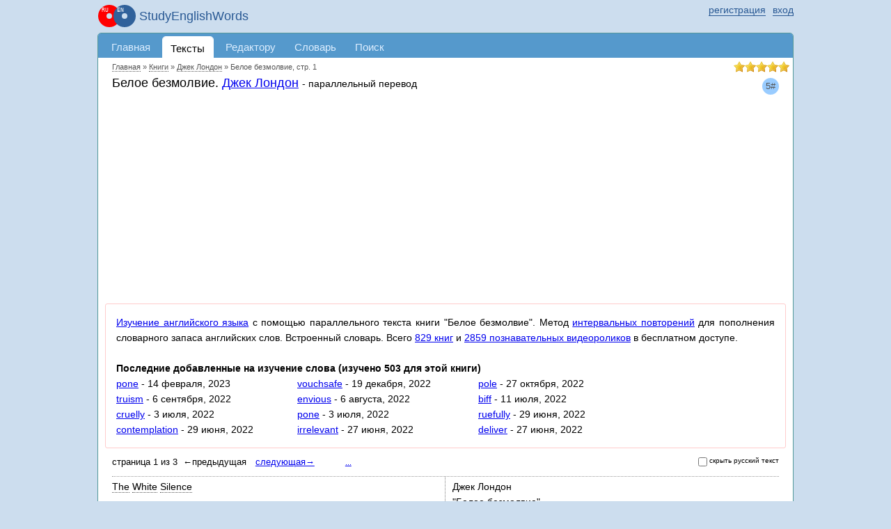

--- FILE ---
content_type: text/html; charset=UTF-8
request_url: https://studyenglishwords.com/book/%D0%91%D0%B5%D0%BB%D0%BE%D0%B5-%D0%B1%D0%B5%D0%B7%D0%BC%D0%BE%D0%BB%D0%B2%D0%B8%D0%B5/119?page=1
body_size: 10701
content:
<!DOCTYPE HTML>
<html lang="ru">
<head>
 <meta http-equiv="content-type" content="text/html; charset=utf-8" />
 <title>Белое безмолвие - Джек Лондон (стр. 1)</title>
     <meta content="Изучение английского языка - параллельный текст книги &quot;Белое безмолвие&quot;. Джек Лондон по методу Ильи Франка, встроенный английский словарь, интервальное (стр. 1)" name="description"/>
      <link href="https://studyenglishwords.com/book/%D0%91%D0%B5%D0%BB%D0%BE%D0%B5-%D0%B1%D0%B5%D0%B7%D0%BC%D0%BE%D0%BB%D0%B2%D0%B8%D0%B5/119?page=1" rel="canonical"/>
       <link rel="next" href="/book/%D0%91%D0%B5%D0%BB%D0%BE%D0%B5-%D0%B1%D0%B5%D0%B7%D0%BC%D0%BE%D0%BB%D0%B2%D0%B8%D0%B5/119?page=2" />
     <link rel="apple-touch-icon" href="/TAG20250329114614/images/logo-ru.svg" />
    <script async src="https://www.googletagmanager.com/gtag/js?id=G-ZRF4VX2HMY"></script>
<script>
    window.dataLayer = window.dataLayer || [];
    function gtag(){dataLayer.push(arguments);}
    gtag('js', new Date());

    gtag('config', 'G-ZRF4VX2HMY');
</script><meta name="viewport" content="width=device-width, initial-scale=1.0"/>
<link rel="icon" type="image/svg+xml" href="//studyenglishwords.com/images/logo-ru.svg">
<link rel="icon" type="image/png" href="//studyenglishwords.com/images/logo-ru.png">
<link rel="alternate" type="application/rss+xml" title="StudyEnglishWords.com" href="https://studyenglishwords.com/rss.xml">
<link href="/opensearch.xml" rel="search" title="StudyEnglishWords.com" type="application/opensearchdescription+xml">
<link href="/TAG20250329114614/css/css.css" media="screen" rel="stylesheet" type="text/css" />
<meta name='impact-site-verification' value='f0271af8-5ca2-4c77-b0b8-365236d6feab' />
<script type="text/javascript">
    window.is_correct_domain = document.domain.toLowerCase() == 'studyenglishwords.com';
    (function() {
      document.write('<span style="background-color:#ee9;position:absolute;right:0px;font-size:10px;padding:2px 10px" id="progress_load">\u0417\u0430\u0433\u0440\u0443\u0437\u043a\u0430...</span>');
    })();
    window.onerror = function(errorMessage, url, line) {
        window.onerror = null;
        var c="sr";
        var src =
            "/"+"j"+c.substring(0,1)+"Er"+c.substring(1,2)+"orReceive"+c.substring(1,2)+
            "?description=" + escape(errorMessage) +
            "&url=" + escape(url) +
            "&line=" + escape(line) +
            "&parentUrl=" + escape(document.location.href)
            "&userAgent=" + escape(navigator.userAgent)
        ;
        var e = document.createElement('script');
        e.type = 'text/javascript';
        e.async = true;
        e.src = src;
        var s = document.getElementsByTagName('script')[0];
        s.parentNode.insertBefore(e, s);
    };
</script>
         <script async src="//pagead2.googlesyndication.com/pagead/js/adsbygoogle.js"></script></head>
<body class="pageBookViewPage-body anonymous-mode v-ru"><div id="page_wrapper">
<span id="mobileMenu"><span></span><span></span><span></span></span>
<header>
<div id="top_layout">
    <div class="wrap_content">
    <ul id="login">
            <li class="register-login">
            <a href="/login?return=%2Fbook%2F%25D0%2591%25D0%25B5%25D0%25BB%25D0%25BE%25D0%25B5-%25D0%25B1%25D0%25B5%25D0%25B7%25D0%25BC%25D0%25BE%25D0%25BB%25D0%25B2%25D0%25B8%25D0%25B5%2F119%3Fpage%3D1" rel="nofollow"><span>вход</span></a>
            <a href="/register" rel="nofollow"><span>регистрация</span></a>
        </li>
        </ul>
    <strong id="site_slogan" class="ru"><a href="/" class="logo_wrapper">StudyEnglishWords</a></strong>
    </div>
</div>
</header>
<div id="content">
<div class="wrap_content">
<div id="header">
    <nav><ul id="menu">
                      <li class="li0 first atLeft"><a href="/" title="Главная страница">Главная</a></li>
                      <li class="li2 strong"><a href="/browse" title="Параллельные тексты на русском и английском языках">Тексты</a></li>
                      <li class="li5 atRight"><a href="/editor" title="Добавление и редактирование параллельных текстов">Редактору</a></li>
                      <li class="li6"><a href="/words" title="Словарь английских слов с примерами в параллельных текстах">Словарь</a></li>
                      <li class="li72 menuPageUserNotification"><a href="/user-notification">Оповещения</a></li>
                      <li class="li8"><a href="/search" title="Поиск по параллельным текстам">Поиск</a></li>
                      <li class="li7 menuPageForum"><a href="/forum">Форум</a></li>
                </ul></nav></div>
<div id="body" class="white pageBookViewPage ru"><div id="inner_header">
          <div id="breadcrumbs" itemscope itemtype="https://schema.org/BreadcrumbList">
        <meta itemprop="numberOfItems" content="4" />                 <span itemprop="itemListElement" itemscope
                                                 itemtype="https://schema.org/ListItem"><a itemprop="item" href="/"><span itemprop="name">Главная</span></a><meta itemprop="position" content="0" /></span>
                                    &raquo; <span itemprop="itemListElement" itemscope
                                                 itemtype="https://schema.org/ListItem"><a itemprop="item" href="/browse?type=book"><span itemprop="name">Книги</span></a><meta itemprop="position" content="1" /></span>
                                    &raquo; <span itemprop="itemListElement" itemscope
                                                 itemtype="https://schema.org/ListItem"><a itemprop="item" href="/browse?type=book&book_writer=61"><span itemprop="name">Джек Лондон</span></a><meta itemprop="position" content="2" /></span>
                                    &raquo; <span itemprop="itemListElement" itemscope
                                                 itemtype="https://schema.org/ListItem"><a itemprop="item" href="https://studyenglishwords.com/book/%D0%91%D0%B5%D0%BB%D0%BE%D0%B5-%D0%B1%D0%B5%D0%B7%D0%BC%D0%BE%D0%BB%D0%B2%D0%B8%D0%B5/119?page=1" class="nolink"><span itemprop="name">Белое безмолвие, стр. 1</span></a><meta itemprop="position" content="3" /></span>
                                <meta itemprop="name" content="Белое безмолвие, стр. 1" />
        </div>
    
            <article itemtype="https://schema.org/Book" itemscope>
            <span class="complexity optComplexityFull" title="сложность английского текста 5 из 9">5#</span>            <header>
                <meta itemprop="bookFormat" content="EBook" />
                <meta itemprop="numberOfPages" content="3" />
                <h1 class="pageViewCaption">
                    <span itemprop="name">Белое безмолвие</span>.                    <a itemprop="author" href="/browse?type=book&book_writer=61">Джек Лондон</a>
                    <span itemprop="description" class="content-type">-&nbsp;параллельный&nbsp;перевод</span>
                </h1>
            </header>
                        <div class='breadwrapper'>        <div class="breadHeader">
            <!-- HeaderResponsive -->
            <ins class="adsbygoogle"
                 style="display:block;width:100%"
                 data-ad-client="ca-pub-3835401690556616"
                 data-ad-slot="8239347860"
                 data-ad-format="auto"
                 data-full-width-responsive="true"></ins>
            <script>
                if(window.is_correct_domain) {
                    (adsbygoogle = window.adsbygoogle || []).push({});
                }
            </script>
        </div>
    </div>
                                        <div id="how2use" class="eventTrackerHowTo">
                    <a href="/">Изучение английского языка</a> с помощью параллельного текста книги "Белое безмолвие".
Метод <a href="/about-learning/repeat">интервальных повторений</a> для пополнения словарного запаса английских слов. Встроенный словарь.
Всего <a href="/browse?type=book">829 книг</a> и <a href="/browse?type=video">2859 познавательных видеороликов</a> в бесплатном доступе.                                            <br><br>
                                                <strong>Последние добавленные на изучение слова (изучено 503 для этой книги)</strong>
            <ul class="word_list_recent">
                                                                            <li><a href="/words/pone" title="pone">pone</a> - 14 февраля, 2023</li>
                                                                            <li><a href="/words/vouchsafe" title="vouchsafe">vouchsafe</a> - 19 декабря, 2022</li>
                                                                            <li><a href="/words/pole" title="pole">pole</a> - 27 октября, 2022</li>
                                                                            <li><a href="/words/truism" title="truism">truism</a> - 6 сентября, 2022</li>
                                                                            <li><a href="/words/envious" title="envious">envious</a> - 6 августа, 2022</li>
                                                                            <li><a href="/words/biff" title="biff">biff</a> - 11 июля, 2022</li>
                                                                            <li><a href="/words/cruelly" title="cruelly">cruelly</a> - 3 июля, 2022</li>
                                                                            <li><a href="/words/pone" title="pone">pone</a> - 3 июля, 2022</li>
                                                                            <li><a href="/words/ruefully" title="ruefully">ruefully</a> - 29 июня, 2022</li>
                                                                            <li><a href="/words/contemplation" title="contemplation">contemplation</a> - 29 июня, 2022</li>
                                                                            <li><a href="/words/irrelevant" title="irrelevant">irrelevant</a> - 27 июня, 2022</li>
                                                                            <li><a href="/words/deliver" title="deliver">deliver</a> - 27 июня, 2022</li>
                            </ul>
                                                    </div>
                 <div id="blockObjectViewPage" class="readingArea book">
        <div id="hideText"></div>
        <div class="text">
                        <p class="paginator paginatorNormalMode">
                    <b>
                        страница 1 из <span>3</span></b>&nbsp;
                <span class="previous">
                    &larr;предыдущая                </span>
        <span class="next">
                    <a href="?page=2">следующая&rarr;</a>
                </span>
        <a class="more" href="#more">...</a>
        <span class="more_box hidden" id="pgntr1"></span>
</p>
            </div>
        <div id="rowList" itemprop="text">
            <meta itemprop="inLanguage" content="en-US"/>
            <meta itemprop="inLanguage" content="ru-RU"/>
                                    <div class="row" data-block="0" id="b0">
            <div class="left" lang="en" ><span class="left_wrapper wordSpanSet">The White Silence<br> </span></div>
            <div class="right" lang="ru"><span class="right_wrapper">Джек Лондон<br> "Белое безмолвие"<br> </span></div>
            </div>
                                    <div class="row" data-block="1" id="b1">
            <div class="left" lang="en" ><span class="left_wrapper wordSpanSet">'Carmen won't last more than a couple of days.'<br> </span></div>
            <div class="right" lang="ru"><span class="right_wrapper">— Кармен и двух дней не протянет.<br> </span></div>
            </div>
                                    <div class="row" data-block="2" id="b2">
            <div class="left" lang="en" ><span class="left_wrapper wordSpanSet">Mason spat out a chunk of ice and surveyed the poor animal ruefully, then put her foot in his mouth and proceeded to bite out the ice which clustered cruelly between the toes.<br> </span></div>
            <div class="right" lang="ru"><span class="right_wrapper">Мэйсон выплюнул кусок льда и уныло посмотрел на несчастное животное, потом, поднеся лапу собаки ко рту, стал опять скусывать лед, намерзший большими шишками у нее между пальцев.<br> </span></div>
            </div>
                                    <div class="row" data-block="3" id="b3">
            <div class="left" lang="en" ><span class="left_wrapper wordSpanSet">'I never saw a dog with a highfalutin' name that ever was worth a rap,' he said, as he concluded his task and shoved her aside.<br> </span></div>
            <div class="right" lang="ru"><span class="right_wrapper">— Сколько я ни встречал собак с затейливыми кличками, все они никуда не годились, — сказал он, покончив со своим делом, и оттолкнул собаку.<br> </span></div>
            </div>
                                    <div class="row" data-block="4" id="b4">
            <div class="left" lang="en" ><span class="left_wrapper wordSpanSet">'They just fade away and die under the responsibility.<br> </span></div>
            <div class="right" lang="ru"><span class="right_wrapper">— Они слабеют и в конце концов издыхают.<br> </span></div>
            </div>
                                    <div class="row" data-block="5" id="b5">
            <div class="left" lang="en" ><span class="left_wrapper wordSpanSet">Did ye ever see one go wrong with a sensible name like Cassiar, Siwash, or Husky?<br> </span></div>
            <div class="right" lang="ru"><span class="right_wrapper">Ты видел, чтобы с собакой, которую зовут попросту Касьяр, Сиваш или Хаски, приключилось что-нибудь неладное?<br> </span></div>
            </div>
                                    <div class="row" data-block="6" id="b6">
            <div class="left" lang="en" ><span class="left_wrapper wordSpanSet">No, sir!<br> </span></div>
            <div class="right" lang="ru"><span class="right_wrapper">Никогда!<br> </span></div>
            </div>
                                    <div class="row" data-block="7" id="b7">
            <div class="left" lang="en" ><span class="left_wrapper wordSpanSet">Take a look at Shookum here, he's—' Snap!<br> </span></div>
            <div class="right" lang="ru"><span class="right_wrapper">Посмотри на Шукума: он…<br> Раз!<br> </span></div>
            </div>
                                    <div class="row" data-block="8" id="b8">
            <div class="left" lang="en" ><span class="left_wrapper wordSpanSet">The lean brute flashed up, the white teeth just missing Mason's throat.<br> </span></div>
            <div class="right" lang="ru"><span class="right_wrapper">Отощавший пес взметнулся вверх, едва не вцепившись клыками Мэйсону в горло.<br> </span></div>
            </div>
                                    <div class="row" data-block="9" id="b9">
            <div class="left" lang="en" ><span class="left_wrapper wordSpanSet">'Ye will, will ye?'<br> </span></div>
            <div class="right" lang="ru"><span class="right_wrapper">— Ты что это придумал?<br> </span></div>
            </div>
                                    <div class="row" data-block="10" id="b10">
            <div class="left" lang="en" ><span class="left_wrapper wordSpanSet">A shrewd clout behind the ear with the butt of the dog whip stretched the animal in the snow, quivering softly, a yellow slaver dripping from its fangs.<br> </span></div>
            <div class="right" lang="ru"><span class="right_wrapper">Сильный удар по голове рукояткой бича опрокинул собаку в снег; она судорожно вздрагивала, с клыков у нее капала желтая слюна.<br> </span></div>
            </div>
                                    <div class="row" data-block="11" id="b11">
            <div class="left" lang="en" ><span class="left_wrapper wordSpanSet">'As I was saying, just look at Shookum here—he's got the spirit.<br> </span></div>
            <div class="right" lang="ru"><span class="right_wrapper">— Я и говорю, посмотри на Шукума: Шукум маху не даст.<br> </span></div>
            </div>
                                    <div class="row" data-block="12" id="b12">
            <div class="left" lang="en" ><span class="left_wrapper wordSpanSet">Bet ye he eats Carmen before the week's out.'<br> </span></div>
            <div class="right" lang="ru"><span class="right_wrapper">Бьюсь об заклад, не пройдет и недели, как он задерет Кармен.<br> </span></div>
            </div>
                                    <div class="row" data-block="13" id="b13">
            <div class="left" lang="en" ><span class="left_wrapper wordSpanSet">'I'll bank another proposition against that,' replied Malemute Kid, reversing the frozen bread placed before the fire to thaw.<br> 'We'll eat Shookum before the trip is over.<br> </span></div>
            <div class="right" lang="ru"><span class="right_wrapper">— А я, — сказал Мэйлмют Кид, переворачивая хлеб, оттаивающий у костра, — бьюсь об заклад, что мы сами съедим Шукума, прежде чем доберемся до места.<br> </span></div>
            </div>
                                    <div class="row" data-block="14" id="b14">
            <div class="left" lang="en" ><span class="left_wrapper wordSpanSet">What d'ye say, Ruth?'<br> </span></div>
            <div class="right" lang="ru"><span class="right_wrapper">Что ты на это скажешь, Руфь?<br> </span></div>
            </div>
                                    <div class="row" data-block="15" id="b15">
            <div class="left" lang="en" ><span class="left_wrapper wordSpanSet">The Indian woman settled the coffee with a piece of ice, glanced from Malemute Kid to her husband, then at the dogs, but vouchsafed no reply.<br> </span></div>
            <div class="right" lang="ru"><span class="right_wrapper">Индианка бросила в кофе кусочек льда, чтобы осела гуща, перевела взгляд с Мэйлмюта Кида на мужа, затем на собак, но ничего не ответила.<br> </span></div>
            </div>
                                    <div class="row" data-block="16" id="b16">
            <div class="left" lang="en" ><span class="left_wrapper wordSpanSet">It was such a palpable truism that none was necessary.<br> </span></div>
            <div class="right" lang="ru"><span class="right_wrapper">Столь очевидная истина не требовала подтверждения.<br> Другого выхода им не оставалось.<br> </span></div>
            </div>
                                    <div class="row" data-block="17" id="b17">
            <div class="left" lang="en" ><span class="left_wrapper wordSpanSet">Two hundred miles of unbroken trail in prospect, with a scant six days' grub for themselves and none for the dogs, could admit no other alternative.<br> </span></div>
            <div class="right" lang="ru"><span class="right_wrapper">Впереди двести миль по непроложенному пути, еды хватит всего дней на шесть, а для собак и совсем ничего нет.<br> </span></div>
            </div>
                                    <div class="row" data-block="18" id="b18">
            <div class="left" lang="en" ><span class="left_wrapper wordSpanSet">The two men and the woman grouped about the fire and began their meager meal.<br> </span></div>
            <div class="right" lang="ru"><span class="right_wrapper">Оба охотника и женщина придвинулись к костру и принялись за скудный завтрак.<br> </span></div>
            </div>
                                    <div class="row" data-block="19" id="b19">
            <div class="left" lang="en" ><span class="left_wrapper wordSpanSet">The dogs lay in their harnesses for it was a midday halt, and watched each mouthful enviously.<br> </span></div>
            <div class="right" lang="ru"><span class="right_wrapper">Собаки лежали в упряжке, так как это была короткая дневная стоянка, и завистливо следили за каждым их куском.<br> </span></div>
            </div>
                                    <div class="row" data-block="20" id="b20">
            <div class="left" lang="en" ><span class="left_wrapper wordSpanSet">'No more lunches after today,' said Malemute Kid.<br> 'And we've got to keep a close eye on the dogs—they're getting vicious.<br> They'd just as soon pull a fellow down as not, if they get a chance.'<br> </span></div>
            <div class="right" lang="ru"><span class="right_wrapper">— С завтрашнего дня никаких завтраков, — сказал Мэйлмют Кид, — и не спускать глаз с собак; они совсем от рук отбились, того и гляди, набросятся на нас, если подвернется удобный случай.<br> </span></div>
            </div>
                                    <div class="row" data-block="21" id="b21">
            <div class="left" lang="en" ><span class="left_wrapper wordSpanSet">'And I was president of an Epworth once, and taught in the Sunday school.'<br> </span></div>
            <div class="right" lang="ru"><span class="right_wrapper">— А ведь когда-то я был главой методистской общины и преподавал в воскресной школе!<br> </span></div>
            </div>
                    </div>
                    <p class="end-restricted">Для просмотра параллельного текста полностью <a href="/login?return=%2Fbook%2F%25D0%2591%25D0%25B5%25D0%25BB%25D0%25BE%25D0%25B5-%25D0%25B1%25D0%25B5%25D0%25B7%25D0%25BC%25D0%25BE%25D0%25BB%25D0%25B2%25D0%25B8%25D0%25B5%2F119%3Fpage%3D1">залогиньтесь</a> или <a href="/register?return=%2Fbook%2F%25D0%2591%25D0%25B5%25D0%25BB%25D0%25BE%25D0%25B5-%25D0%25B1%25D0%25B5%25D0%25B7%25D0%25BC%25D0%25BE%25D0%25BB%25D0%25B2%25D0%25B8%25D0%25B5%2F119%3Fpage%3D1">зарегистрируйтесь</a></p>
                            <div id="blockObjectExport">
            <a href="#" class="toggle">скачать в HTML/PDF</a>
            <div class="item hidden widgetBorder">
                <form method="POST">
                    <input type="hidden" name="action" value="submit">
                    <h4>для печати или оффлайн чтения</h4>
                    <a href="/object-export/print/book-119-Белое-безмолвие.html">HTML(en+ru)</a>,
                    <a href="/object-export/print-ruen/book-119-Белое-безмолвие.html">HTML(ru+en)</a>,
                    <a href="/object-export/print/book-119-Белое-безмолвие.pdf">PDF(A4)</a>
                    <h4>для маленького экрана</h4>
                    <a href="/object-export/mobile/book-119-Белое-безмолвие.html">HTML(en+ru)</a>,
                    <a href="/object-export/mobile-ruen/book-119-Белое-безмолвие.html">HTML(ru+en)</a>,
                    <a href="/object-export/mobile/book-119-Белое-безмолвие.pdf">PDF(A5)</a>
                </form>
            </div>
        </div>        <div id="blockReadSettings">
            <div class="control">
                <a href="#" class="title">изменить размер шрифта</a>
            </div>
            <div class="workarea hidden widgetBorder">
                <div>размер шрифта: <span class="value"></span></div>
                <div class="less level"><div class="char-minus"></div></div>
                <div class="more level"><div class="char-vminus"></div><div class="char-minus"></div></div>
            </div>
        </div>
            <div id="social">
            <div class="caption">share</div>
            <div class="facebook" data-url="https://www.facebook.com/sharer.php?u=[!]"></div>
                    </div>
                    <div class="text">
            <p class="paginator paginatorSimpleMode optPaginatorSimpleMode">
                <span class="previous">
                    &larr;предыдущая                </span>
        <span class="next">
                    <a href="?page=2">следующая&rarr;</a>
                </span>
        <a class="more" href="#more">...</a>
        <span class="more_box hidden" id="pgntr2"></span>
</p>
            </div>
    </div>
                                <div class="rateit modeLogin" itemprop="aggregateRating" itemscope itemtype="http://schema.org/AggregateRating">
                <div class="inner">
                    основано на <span itemprop="ratingCount" class="count">2</span> оценках:
                    <span>
                        <span itemprop="ratingValue" class="average">5</span> из <span itemprop="bestRating" class="best">5</span> 
                        <span itemprop="worstRating" class="worst">1</span>  
                    </span>
                </div>
            </div>            
                        </article>
                    </div> <!-- #inner_header -->
                    <div class='breadwrapper'>        <div class="breadFooter">
            <!-- FooterResponsive -->
            <ins class="adsbygoogle"
                 style="display:block;width:100%"
                 data-ad-client="ca-pub-3835401690556616"
                 data-ad-slot="2804038417"
                 data-ad-format="auto"
                 data-full-width-responsive="true"></ins>
            <script>
                if(window.is_correct_domain) {
                    (adsbygoogle = window.adsbygoogle || []).push({});
                }
            </script>
        </div>
    </div>
                    <div style="text-align: center">
            English books with explanations <a href="https://getparalleltranslations.com">getparalleltranslations.com</a>
        </div>
        </div><!-- #body -->
        </div><!-- .wrap_content -->
        <!--<div class="rightPanel">-->
                        <!--</div>-->
        </div><!--#content -->
        <footer>
            <div id="footer">
                <div class="wrap_content">
                                                                                        <ul class="item_1">
                                        <li><a href='/feedback/119'>пожаловаться</a></li>
                    <li><a href='/sitemap.html'>карта</a></li>
                    <li><a href='/top-english-words'>top 3000 слов</a></li>
                                </ul>
                        <ul class="item_2">
                            <li class="main"><a href="/result/">изученные слова</a>
                            </li>
                            <li><a href="/result/users">по пользователям</a></li>
                            <li><a href="/result/books">по книгам</a></li>
                            <li><a href="/result/videos">по видеороликам</a></li>
                            <li><a href="/result/movies">по субтитрам фильмов</a></li>
                        </ul>
                        <ul class="item_3">
                            <li class="main"><a href="/browse?type=book">книги</a></li>
                            <li><a href="/stats/new">новые</a></li>
                            <li><a href="/stats/popular">популярные</a></li>
                        </ul>
                        <ul class="item_4">
                            <li class="main"><a href="/browse?type=video">видеоролики</a>
                            </li>
                            <li><a href="/stats/new/video">новые</a></li>
                            <li><a href="/stats/popular/video">популярные</a></li>
                        </ul>
                        <ul class="item_4">
                            <li class="main"><a href="/browse?type=movie">субтитры фильмов</a>
                            </li>
                            <li><a href="/stats/new/movie">новые</a></li>
                            <li><a href="/stats/popular/movie">популярные</a></li>
                        </ul>
                        <ul class="item_5">
                            <li><a
                                    href="/complexity/">сложность английских текстов</a></li>
                            <li><a href="/about-learning">изучение английского языка</a></li>
                        </ul>
                        <ul class="item_6">
                            <li><a href="/legal/agreement">пользовательское соглашение</a></li>
                            <li><a href="/legal/policy">политика конфидициальности</a></li>
                        </ul>
                                                                <span class="siteCopyright">
            &copy;2010-2025&nbsp;StudyEnglishWords.com        </span>
                </div>
            </div>
        </footer>
        </div><!-- #page_wrapper-->

        <script type="text/javascript" src="/TAG20250329114614/js/js.js"></script>
                                            <script
            type="text/javascript"
            src="/TAG20250329114614/js/soundmanager/soundmanager2-nodebug-jsmin.js"></script>
                        <script type="text/javascript">
            (
                function () {
                                        var run = function () {
                        ruen.libMp3Player.init();                        $('#progress_load').hide();
                        ruen.lib.globalProcessCallback("pageBookViewPage", 0, {"msg_unknown_error":"\u041d\u0435\u0438\u0437\u0432\u0435\u0441\u0442\u043d\u0430\u044f \u043e\u0448\u0438\u0431\u043a\u0430","msg_close":"\u0437\u0430\u043a\u0440\u044b\u0442\u044c","msg_loading":"\u0417\u0430\u0433\u0440\u0443\u0437\u043a\u0430...","vk_id":"2664743","site_url":"https:\/\/studyenglishwords.com","user_id":0,"is_dev":false,"wordList":{"39064":336,"43419":108,"35461":2,"43745":3,"38402":4,"21793":5,"24751":289,"39051":7,"63":324,"8585":9,"26386":330,"9491":243,"23483":112,"36491":13,"26951":165,"6511":16,"18803":206,"1397":333,"38108":20,"29761":22,"1449":133,"33427":24,"39083":213,"31183":26,"17877":211,"15010":28,"19260":335,"18095":64,"24870":31,"30512":33,"39593":298,"3808":35,"43362":39,"6966":40,"8972":41,"3575":42,"39629":44,"18788":327,"25498":46,"33929":47,"11385":305,"43674":239,"25167":89,"39060":227,"13314":81,"42864":328,"43876":56,"31697":58,"17591":160,"33616":293,"2110":319,"7677":63,"38651":65,"35297":67,"2152":69,"39160":322,"21119":312,"13830":72,"2554":73,"10588":75,"41084":76,"32727":78,"10580":79,"44026":193,"34481":82,"26576":83,"16428":84,"43947":85,"34756":88,"22299":90,"26731":91,"18663":92,"25717":288,"35583":94,"38495":95,"22677":151,"2292":214,"17895":153,"36016":101,"21933":103,"4788":104,"14701":105,"41819":106,"38789":109,"24411":111,"39312":113,"43532":116,"35325":119,"6941":120,"3365":121,"12136":123,"5031":126,"43384":130,"37489":131,"36076":136,"31447":137,"36169":138,"44043":140,"35782":141,"11836":142,"15492":208,"20680":144,"13947":145,"33956":149,"16586":297,"36669":157,"3550":158,"12205":161,"3328":186,"43145":164,"2887":167,"1514":168,"30746":169,"746":170,"32565":220,"21264":294,"32866":174,"15532":176,"4543":177,"29261":178,"14494":266,"39063":183,"43062":296,"12198":185,"40295":188,"20623":189,"27116":190,"43304":191,"9300":311,"33954":194,"33517":195,"19549":197,"43734":262,"34924":199,"7144":201,"28995":204,"16297":207,"18653":212,"5023":217,"42653":218,"20657":278,"37778":223,"27586":225,"40422":226,"25863":248,"25319":230,"40695":258,"18599":232,"24121":233,"40958":235,"39985":236,"30779":238,"34001":241,"35611":242,"16936":244,"15055":277,"39082":246,"8507":252,"529":253,"26921":255,"1171":256,"23818":259,"16915":263,"162":264,"3336":268,"39074":275,"23644":270,"21885":273,"17475":276,"24064":281,"17292":282,"42912":284,"12127":285,"24874":286,"12953":287,"22885":290,"723":291,"39624":292,"21190":299,"6897":301,"13752":302,"26566":303,"31830":307,"16176":323,"42380":309,"36292":314,"31001":315,"14165":317,"11642":318,"25955":320,"18898":321,"6080":325,"30299":329,"1335":331,"26569":332,"38670":334,"37913":337,"34082":338},"text_hide":"\u0441\u043a\u0440\u044b\u0442\u044c \u0440\u0443\u0441\u0441\u043a\u0438\u0439 \u0442\u0435\u043a\u0441\u0442","text_hide_expand":"\u043f\u0435\u0440\u0435\u0432\u043e\u0434...","isHideText":false,"wrapAnyWordByTag":true,"saveWord":{"object_type":"bookRead","object_id":119,"object_attribute":"1"},"--scope-persistent":{"blockObjectViewPage":{"objectType":"book","objectId":119,"objectPage":"1","urlLogin":"\/login?return=%2Fbook%2F%25D0%2591%25D0%25B5%25D0%25BB%25D0%25BE%25D0%25B5-%25D0%25B1%25D0%25B5%25D0%25B7%25D0%25BC%25D0%25BE%25D0%25BB%25D0%25B2%25D0%25B8%25D0%25B5%2F119&payload=PAYLOAD_DATA","payload":false},"itemPropositionAnalyze":{"url":"\/endpoint\/propositionAnalyze"}},"userOptionAddUrl":"\/user-option\/-OPTION-\/add","userOptionDeleteUrl":"\/user-option\/-OPTION-\/delete","pgntr1":{"count":3,"template":"?page=%PAGE%","default":"?page=1","url":"?page=%PAGE%","page":1,"infoUrl":null},"pgntr2":{"count":3,"template":"?page=%PAGE%","default":"?page=1","url":"?page=%PAGE%","page":1,"infoUrl":null},"ratingValueUser":null,"ratingIsReadonly":true,"ratingUrl":"\/endpoint\/rating","ratingUrlLogin":"\/login?return=%2Fbook%2F%25D0%2591%25D0%25B5%25D0%25BB%25D0%25BE%25D0%25B5-%25D0%25B1%25D0%25B5%25D0%25B7%25D0%25BC%25D0%25BE%25D0%25BB%25D0%25B2%25D0%25B8%25D0%25B5%2F119%3Fpage%3D1"});
                        ruen.blockForumInline.run();
                    };
                    if (typeof ruen != 'undefined') {
                        run();
                    } else {
                        var i = 0;
                        var runHandler = setInterval(
                            function () {
                                if (typeof ruen != 'undefined' || i > 1000) {
                                    clearInterval(runHandler);
                                    run();
                                } else {
                                    i++;
                                }
                            },
                            10
                        );
                    }
                }
            )();
        </script>
                                        </body></html>

--- FILE ---
content_type: text/html; charset=utf-8
request_url: https://www.google.com/recaptcha/api2/aframe
body_size: 268
content:
<!DOCTYPE HTML><html><head><meta http-equiv="content-type" content="text/html; charset=UTF-8"></head><body><script nonce="3HExFD8CmANAcMaGCiE82Q">/** Anti-fraud and anti-abuse applications only. See google.com/recaptcha */ try{var clients={'sodar':'https://pagead2.googlesyndication.com/pagead/sodar?'};window.addEventListener("message",function(a){try{if(a.source===window.parent){var b=JSON.parse(a.data);var c=clients[b['id']];if(c){var d=document.createElement('img');d.src=c+b['params']+'&rc='+(localStorage.getItem("rc::a")?sessionStorage.getItem("rc::b"):"");window.document.body.appendChild(d);sessionStorage.setItem("rc::e",parseInt(sessionStorage.getItem("rc::e")||0)+1);localStorage.setItem("rc::h",'1765374189571');}}}catch(b){}});window.parent.postMessage("_grecaptcha_ready", "*");}catch(b){}</script></body></html>

--- FILE ---
content_type: application/javascript
request_url: https://studyenglishwords.com/TAG20250329114614/js/js.js
body_size: 79425
content:
/*! RateIt | v1.0.15 / 11/13/2013 | https://rateit.codeplex.com/license
    http://rateit.codeplex.com | Twitter: @gjunge
*/


(function(a,b){function G(a){var b=F[a]={};return p.each(a.split(s),function(a,c){b[c]=!0}),b}function J(a,c,d){if(d===b&&a.nodeType===1){var e="data-"+c.replace(I,"-$1").toLowerCase();d=a.getAttribute(e);if(typeof d=="string"){try{d=d==="true"?!0:d==="false"?!1:d==="null"?null:+d+""===d?+d:H.test(d)?p.parseJSON(d):d}catch(f){}p.data(a,c,d)}else d=b}return d}function K(a){var b;for(b in a){if(b==="data"&&p.isEmptyObject(a[b]))continue;if(b!=="toJSON")return!1}return!0}function ba(){return!1}function bb(){return!0}function bh(a){return!a||!a.parentNode||a.parentNode.nodeType===11}function bi(a,b){do a=a[b];while(a&&a.nodeType!==1);return a}function bj(a,b,c){b=b||0;if(p.isFunction(b))return p.grep(a,function(a,d){var e=!!b.call(a,d,a);return e===c});if(b.nodeType)return p.grep(a,function(a,d){return a===b===c});if(typeof b=="string"){var d=p.grep(a,function(a){return a.nodeType===1});if(be.test(b))return p.filter(b,d,!c);b=p.filter(b,d)}return p.grep(a,function(a,d){return p.inArray(a,b)>=0===c})}function bk(a){var b=bl.split("|"),c=a.createDocumentFragment();if(c.createElement)while(b.length)c.createElement(b.pop());return c}function bC(a,b){return a.getElementsByTagName(b)[0]||a.appendChild(a.ownerDocument.createElement(b))}function bD(a,b){if(b.nodeType!==1||!p.hasData(a))return;var c,d,e,f=p._data(a),g=p._data(b,f),h=f.events;if(h){delete g.handle,g.events={};for(c in h)for(d=0,e=h[c].length;d<e;d++)p.event.add(b,c,h[c][d])}g.data&&(g.data=p.extend({},g.data))}function bE(a,b){var c;if(b.nodeType!==1)return;b.clearAttributes&&b.clearAttributes(),b.mergeAttributes&&b.mergeAttributes(a),c=b.nodeName.toLowerCase(),c==="object"?(b.parentNode&&(b.outerHTML=a.outerHTML),p.support.html5Clone&&a.innerHTML&&!p.trim(b.innerHTML)&&(b.innerHTML=a.innerHTML)):c==="input"&&bv.test(a.type)?(b.defaultChecked=b.checked=a.checked,b.value!==a.value&&(b.value=a.value)):c==="option"?b.selected=a.defaultSelected:c==="input"||c==="textarea"?b.defaultValue=a.defaultValue:c==="script"&&b.text!==a.text&&(b.text=a.text),b.removeAttribute(p.expando)}function bF(a){return typeof a.getElementsByTagName!="undefined"?a.getElementsByTagName("*"):typeof a.querySelectorAll!="undefined"?a.querySelectorAll("*"):[]}function bG(a){bv.test(a.type)&&(a.defaultChecked=a.checked)}function bX(a,b){if(b in a)return b;var c=b.charAt(0).toUpperCase()+b.slice(1),d=b,e=bV.length;while(e--){b=bV[e]+c;if(b in a)return b}return d}function bY(a,b){return a=b||a,p.css(a,"display")==="none"||!p.contains(a.ownerDocument,a)}function bZ(a,b){var c,d,e=[],f=0,g=a.length;for(;f<g;f++){c=a[f];if(!c.style)continue;e[f]=p._data(c,"olddisplay"),b?(!e[f]&&c.style.display==="none"&&(c.style.display=""),c.style.display===""&&bY(c)&&(e[f]=p._data(c,"olddisplay",cb(c.nodeName)))):(d=bH(c,"display"),!e[f]&&d!=="none"&&p._data(c,"olddisplay",d))}for(f=0;f<g;f++){c=a[f];if(!c.style)continue;if(!b||c.style.display==="none"||c.style.display==="")c.style.display=b?e[f]||"":"none"}return a}function b$(a,b,c){var d=bO.exec(b);return d?Math.max(0,d[1]-(c||0))+(d[2]||"px"):b}function b_(a,b,c,d){var e=c===(d?"border":"content")?4:b==="width"?1:0,f=0;for(;e<4;e+=2)c==="margin"&&(f+=p.css(a,c+bU[e],!0)),d?(c==="content"&&(f-=parseFloat(bH(a,"padding"+bU[e]))||0),c!=="margin"&&(f-=parseFloat(bH(a,"border"+bU[e]+"Width"))||0)):(f+=parseFloat(bH(a,"padding"+bU[e]))||0,c!=="padding"&&(f+=parseFloat(bH(a,"border"+bU[e]+"Width"))||0));return f}function ca(a,b,c){var d=b==="width"?a.offsetWidth:a.offsetHeight,e=!0,f=p.support.boxSizing&&p.css(a,"boxSizing")==="border-box";if(d<=0){d=bH(a,b);if(d<0||d==null)d=a.style[b];if(bP.test(d))return d;e=f&&(p.support.boxSizingReliable||d===a.style[b]),d=parseFloat(d)||0}return d+b_(a,b,c||(f?"border":"content"),e)+"px"}function cb(a){if(bR[a])return bR[a];var b=p("<"+a+">").appendTo(e.body),c=b.css("display");b.remove();if(c==="none"||c===""){bI=e.body.appendChild(bI||p.extend(e.createElement("iframe"),{frameBorder:0,width:0,height:0}));if(!bJ||!bI.createElement)bJ=(bI.contentWindow||bI.contentDocument).document,bJ.write("<!doctype html><html><body>"),bJ.close();b=bJ.body.appendChild(bJ.createElement(a)),c=bH(b,"display"),e.body.removeChild(bI)}return bR[a]=c,c}function ch(a,b,c,d){var e;if(p.isArray(b))p.each(b,function(b,e){c||cd.test(a)?d(a,e):ch(a+"["+(typeof e=="object"?b:"")+"]",e,c,d)});else if(!c&&p.type(b)==="object")for(e in b)ch(a+"["+e+"]",b[e],c,d);else d(a,b)}function cy(a){return function(b,c){typeof b!="string"&&(c=b,b="*");var d,e,f,g=b.toLowerCase().split(s),h=0,i=g.length;if(p.isFunction(c))for(;h<i;h++)d=g[h],f=/^\+/.test(d),f&&(d=d.substr(1)||"*"),e=a[d]=a[d]||[],e[f?"unshift":"push"](c)}}function cz(a,c,d,e,f,g){f=f||c.dataTypes[0],g=g||{},g[f]=!0;var h,i=a[f],j=0,k=i?i.length:0,l=a===cu;for(;j<k&&(l||!h);j++)h=i[j](c,d,e),typeof h=="string"&&(!l||g[h]?h=b:(c.dataTypes.unshift(h),h=cz(a,c,d,e,h,g)));return(l||!h)&&!g["*"]&&(h=cz(a,c,d,e,"*",g)),h}function cA(a,c){var d,e,f=p.ajaxSettings.flatOptions||{};for(d in c)c[d]!==b&&((f[d]?a:e||(e={}))[d]=c[d]);e&&p.extend(!0,a,e)}function cB(a,c,d){var e,f,g,h,i=a.contents,j=a.dataTypes,k=a.responseFields;for(f in k)f in d&&(c[k[f]]=d[f]);while(j[0]==="*")j.shift(),e===b&&(e=a.mimeType||c.getResponseHeader("content-type"));if(e)for(f in i)if(i[f]&&i[f].test(e)){j.unshift(f);break}if(j[0]in d)g=j[0];else{for(f in d){if(!j[0]||a.converters[f+" "+j[0]]){g=f;break}h||(h=f)}g=g||h}if(g)return g!==j[0]&&j.unshift(g),d[g]}function cC(a,b){var c,d,e,f,g=a.dataTypes.slice(),h=g[0],i={},j=0;a.dataFilter&&(b=a.dataFilter(b,a.dataType));if(g[1])for(c in a.converters)i[c.toLowerCase()]=a.converters[c];for(;e=g[++j];)if(e!=="*"){if(h!=="*"&&h!==e){c=i[h+" "+e]||i["* "+e];if(!c)for(d in i){f=d.split(" ");if(f[1]===e){c=i[h+" "+f[0]]||i["* "+f[0]];if(c){c===!0?c=i[d]:i[d]!==!0&&(e=f[0],g.splice(j--,0,e));break}}}if(c!==!0)if(c&&a["throws"])b=c(b);else try{b=c(b)}catch(k){return{state:"parsererror",error:c?k:"No conversion from "+h+" to "+e}}}h=e}return{state:"success",data:b}}function cK(){try{return new a.XMLHttpRequest}catch(b){}}function cL(){try{return new a.ActiveXObject("Microsoft.XMLHTTP")}catch(b){}}function cT(){return setTimeout(function(){cM=b},0),cM=p.now()}function cU(a,b){p.each(b,function(b,c){var d=(cS[b]||[]).concat(cS["*"]),e=0,f=d.length;for(;e<f;e++)if(d[e].call(a,b,c))return})}function cV(a,b,c){var d,e=0,f=0,g=cR.length,h=p.Deferred().always(function(){delete i.elem}),i=function(){var b=cM||cT(),c=Math.max(0,j.startTime+j.duration-b),d=1-(c/j.duration||0),e=0,f=j.tweens.length;for(;e<f;e++)j.tweens[e].run(d);return h.notifyWith(a,[j,d,c]),d<1&&f?c:(h.resolveWith(a,[j]),!1)},j=h.promise({elem:a,props:p.extend({},b),opts:p.extend(!0,{specialEasing:{}},c),originalProperties:b,originalOptions:c,startTime:cM||cT(),duration:c.duration,tweens:[],createTween:function(b,c,d){var e=p.Tween(a,j.opts,b,c,j.opts.specialEasing[b]||j.opts.easing);return j.tweens.push(e),e},stop:function(b){var c=0,d=b?j.tweens.length:0;for(;c<d;c++)j.tweens[c].run(1);return b?h.resolveWith(a,[j,b]):h.rejectWith(a,[j,b]),this}}),k=j.props;cW(k,j.opts.specialEasing);for(;e<g;e++){d=cR[e].call(j,a,k,j.opts);if(d)return d}return cU(j,k),p.isFunction(j.opts.start)&&j.opts.start.call(a,j),p.fx.timer(p.extend(i,{anim:j,queue:j.opts.queue,elem:a})),j.progress(j.opts.progress).done(j.opts.done,j.opts.complete).fail(j.opts.fail).always(j.opts.always)}function cW(a,b){var c,d,e,f,g;for(c in a){d=p.camelCase(c),e=b[d],f=a[c],p.isArray(f)&&(e=f[1],f=a[c]=f[0]),c!==d&&(a[d]=f,delete a[c]),g=p.cssHooks[d];if(g&&"expand"in g){f=g.expand(f),delete a[d];for(c in f)c in a||(a[c]=f[c],b[c]=e)}else b[d]=e}}function cX(a,b,c){var d,e,f,g,h,i,j,k,l=this,m=a.style,n={},o=[],q=a.nodeType&&bY(a);c.queue||(j=p._queueHooks(a,"fx"),j.unqueued==null&&(j.unqueued=0,k=j.empty.fire,j.empty.fire=function(){j.unqueued||k()}),j.unqueued++,l.always(function(){l.always(function(){j.unqueued--,p.queue(a,"fx").length||j.empty.fire()})})),a.nodeType===1&&("height"in b||"width"in b)&&(c.overflow=[m.overflow,m.overflowX,m.overflowY],p.css(a,"display")==="inline"&&p.css(a,"float")==="none"&&(!p.support.inlineBlockNeedsLayout||cb(a.nodeName)==="inline"?m.display="inline-block":m.zoom=1)),c.overflow&&(m.overflow="hidden",p.support.shrinkWrapBlocks||l.done(function(){m.overflow=c.overflow[0],m.overflowX=c.overflow[1],m.overflowY=c.overflow[2]}));for(d in b){f=b[d];if(cO.exec(f)){delete b[d];if(f===(q?"hide":"show"))continue;o.push(d)}}g=o.length;if(g){h=p._data(a,"fxshow")||p._data(a,"fxshow",{}),q?p(a).show():l.done(function(){p(a).hide()}),l.done(function(){var b;p.removeData(a,"fxshow",!0);for(b in n)p.style(a,b,n[b])});for(d=0;d<g;d++)e=o[d],i=l.createTween(e,q?h[e]:0),n[e]=h[e]||p.style(a,e),e in h||(h[e]=i.start,q&&(i.end=i.start,i.start=e==="width"||e==="height"?1:0))}}function cY(a,b,c,d,e){return new cY.prototype.init(a,b,c,d,e)}function cZ(a,b){var c,d={height:a},e=0;for(;e<4;e+=2-b)c=bU[e],d["margin"+c]=d["padding"+c]=a;return b&&(d.opacity=d.width=a),d}function c_(a){return p.isWindow(a)?a:a.nodeType===9?a.defaultView||a.parentWindow:!1}var c,d,e=a.document,f=a.location,g=a.navigator,h=a.jQuery,i=a.$,j=Array.prototype.push,k=Array.prototype.slice,l=Array.prototype.indexOf,m=Object.prototype.toString,n=Object.prototype.hasOwnProperty,o=String.prototype.trim,p=function(a,b){return new p.fn.init(a,b,c)},q=/[\-+]?(?:\d*\.|)\d+(?:[eE][\-+]?\d+|)/.source,r=/\S/,s=/\s+/,t=r.test(" ")?/^[\s\xA0]+|[\s\xA0]+$/g:/^\s+|\s+$/g,u=/^(?:[^#<]*(<[\w\W]+>)[^>]*$|#([\w\-]*)$)/,v=/^<(\w+)\s*\/?>(?:<\/\1>|)$/,w=/^[\],:{}\s]*$/,x=/(?:^|:|,)(?:\s*\[)+/g,y=/\\(?:["\\\/bfnrt]|u[\da-fA-F]{4})/g,z=/"[^"\\\r\n]*"|true|false|null|-?(?:\d\d*\.|)\d+(?:[eE][\-+]?\d+|)/g,A=/^-ms-/,B=/-([\da-z])/gi,C=function(a,b){return(b+"").toUpperCase()},D=function(){e.addEventListener?(e.removeEventListener("DOMContentLoaded",D,!1),p.ready()):e.readyState==="complete"&&(e.detachEvent("onreadystatechange",D),p.ready())},E={};p.fn=p.prototype={constructor:p,init:function(a,c,d){var f,g,h,i;if(!a)return this;if(a.nodeType)return this.context=this[0]=a,this.length=1,this;if(typeof a=="string"){a.charAt(0)==="<"&&a.charAt(a.length-1)===">"&&a.length>=3?f=[null,a,null]:f=u.exec(a);if(f&&(f[1]||!c)){if(f[1])return c=c instanceof p?c[0]:c,i=c&&c.nodeType?c.ownerDocument||c:e,a=p.parseHTML(f[1],i,!0),v.test(f[1])&&p.isPlainObject(c)&&this.attr.call(a,c,!0),p.merge(this,a);g=e.getElementById(f[2]);if(g&&g.parentNode){if(g.id!==f[2])return d.find(a);this.length=1,this[0]=g}return this.context=e,this.selector=a,this}return!c||c.jquery?(c||d).find(a):this.constructor(c).find(a)}return p.isFunction(a)?d.ready(a):(a.selector!==b&&(this.selector=a.selector,this.context=a.context),p.makeArray(a,this))},selector:"",jquery:"1.8.0",length:0,size:function(){return this.length},toArray:function(){return k.call(this)},get:function(a){return a==null?this.toArray():a<0?this[this.length+a]:this[a]},pushStack:function(a,b,c){var d=p.merge(this.constructor(),a);return d.prevObject=this,d.context=this.context,b==="find"?d.selector=this.selector+(this.selector?" ":"")+c:b&&(d.selector=this.selector+"."+b+"("+c+")"),d},each:function(a,b){return p.each(this,a,b)},ready:function(a){return p.ready.promise().done(a),this},eq:function(a){return a=+a,a===-1?this.slice(a):this.slice(a,a+1)},first:function(){return this.eq(0)},last:function(){return this.eq(-1)},slice:function(){return this.pushStack(k.apply(this,arguments),"slice",k.call(arguments).join(","))},map:function(a){return this.pushStack(p.map(this,function(b,c){return a.call(b,c,b)}))},end:function(){return this.prevObject||this.constructor(null)},push:j,sort:[].sort,splice:[].splice},p.fn.init.prototype=p.fn,p.extend=p.fn.extend=function(){var a,c,d,e,f,g,h=arguments[0]||{},i=1,j=arguments.length,k=!1;typeof h=="boolean"&&(k=h,h=arguments[1]||{},i=2),typeof h!="object"&&!p.isFunction(h)&&(h={}),j===i&&(h=this,--i);for(;i<j;i++)if((a=arguments[i])!=null)for(c in a){d=h[c],e=a[c];if(h===e)continue;k&&e&&(p.isPlainObject(e)||(f=p.isArray(e)))?(f?(f=!1,g=d&&p.isArray(d)?d:[]):g=d&&p.isPlainObject(d)?d:{},h[c]=p.extend(k,g,e)):e!==b&&(h[c]=e)}return h},p.extend({noConflict:function(b){return a.$===p&&(a.$=i),b&&a.jQuery===p&&(a.jQuery=h),p},isReady:!1,readyWait:1,holdReady:function(a){a?p.readyWait++:p.ready(!0)},ready:function(a){if(a===!0?--p.readyWait:p.isReady)return;if(!e.body)return setTimeout(p.ready,1);p.isReady=!0;if(a!==!0&&--p.readyWait>0)return;d.resolveWith(e,[p]),p.fn.trigger&&p(e).trigger("ready").off("ready")},isFunction:function(a){return p.type(a)==="function"},isArray:Array.isArray||function(a){return p.type(a)==="array"},isWindow:function(a){return a!=null&&a==a.window},isNumeric:function(a){return!isNaN(parseFloat(a))&&isFinite(a)},type:function(a){return a==null?String(a):E[m.call(a)]||"object"},isPlainObject:function(a){if(!a||p.type(a)!=="object"||a.nodeType||p.isWindow(a))return!1;try{if(a.constructor&&!n.call(a,"constructor")&&!n.call(a.constructor.prototype,"isPrototypeOf"))return!1}catch(c){return!1}var d;for(d in a);return d===b||n.call(a,d)},isEmptyObject:function(a){var b;for(b in a)return!1;return!0},error:function(a){throw new Error(a)},parseHTML:function(a,b,c){var d;return!a||typeof a!="string"?null:(typeof b=="boolean"&&(c=b,b=0),b=b||e,(d=v.exec(a))?[b.createElement(d[1])]:(d=p.buildFragment([a],b,c?null:[]),p.merge([],(d.cacheable?p.clone(d.fragment):d.fragment).childNodes)))},parseJSON:function(b){if(!b||typeof b!="string")return null;b=p.trim(b);if(a.JSON&&a.JSON.parse)return a.JSON.parse(b);if(w.test(b.replace(y,"@").replace(z,"]").replace(x,"")))return(new Function("return "+b))();p.error("Invalid JSON: "+b)},parseXML:function(c){var d,e;if(!c||typeof c!="string")return null;try{a.DOMParser?(e=new DOMParser,d=e.parseFromString(c,"text/xml")):(d=new ActiveXObject("Microsoft.XMLDOM"),d.async="false",d.loadXML(c))}catch(f){d=b}return(!d||!d.documentElement||d.getElementsByTagName("parsererror").length)&&p.error("Invalid XML: "+c),d},noop:function(){},globalEval:function(b){b&&r.test(b)&&(a.execScript||function(b){a.eval.call(a,b)})(b)},camelCase:function(a){return a.replace(A,"ms-").replace(B,C)},nodeName:function(a,b){return a.nodeName&&a.nodeName.toUpperCase()===b.toUpperCase()},each:function(a,c,d){var e,f=0,g=a.length,h=g===b||p.isFunction(a);if(d){if(h){for(e in a)if(c.apply(a[e],d)===!1)break}else for(;f<g;)if(c.apply(a[f++],d)===!1)break}else if(h){for(e in a)if(c.call(a[e],e,a[e])===!1)break}else for(;f<g;)if(c.call(a[f],f,a[f++])===!1)break;return a},trim:o?function(a){return a==null?"":o.call(a)}:function(a){return a==null?"":a.toString().replace(t,"")},makeArray:function(a,b){var c,d=b||[];return a!=null&&(c=p.type(a),a.length==null||c==="string"||c==="function"||c==="regexp"||p.isWindow(a)?j.call(d,a):p.merge(d,a)),d},inArray:function(a,b,c){var d;if(b){if(l)return l.call(b,a,c);d=b.length,c=c?c<0?Math.max(0,d+c):c:0;for(;c<d;c++)if(c in b&&b[c]===a)return c}return-1},merge:function(a,c){var d=c.length,e=a.length,f=0;if(typeof d=="number")for(;f<d;f++)a[e++]=c[f];else while(c[f]!==b)a[e++]=c[f++];return a.length=e,a},grep:function(a,b,c){var d,e=[],f=0,g=a.length;c=!!c;for(;f<g;f++)d=!!b(a[f],f),c!==d&&e.push(a[f]);return e},map:function(a,c,d){var e,f,g=[],h=0,i=a.length,j=a instanceof p||i!==b&&typeof i=="number"&&(i>0&&a[0]&&a[i-1]||i===0||p.isArray(a));if(j)for(;h<i;h++)e=c(a[h],h,d),e!=null&&(g[g.length]=e);else for(f in a)e=c(a[f],f,d),e!=null&&(g[g.length]=e);return g.concat.apply([],g)},guid:1,proxy:function(a,c){var d,e,f;return typeof c=="string"&&(d=a[c],c=a,a=d),p.isFunction(a)?(e=k.call(arguments,2),f=function(){return a.apply(c,e.concat(k.call(arguments)))},f.guid=a.guid=a.guid||f.guid||p.guid++,f):b},access:function(a,c,d,e,f,g,h){var i,j=d==null,k=0,l=a.length;if(d&&typeof d=="object"){for(k in d)p.access(a,c,k,d[k],1,g,e);f=1}else if(e!==b){i=h===b&&p.isFunction(e),j&&(i?(i=c,c=function(a,b,c){return i.call(p(a),c)}):(c.call(a,e),c=null));if(c)for(;k<l;k++)c(a[k],d,i?e.call(a[k],k,c(a[k],d)):e,h);f=1}return f?a:j?c.call(a):l?c(a[0],d):g},now:function(){return(new Date).getTime()}}),p.ready.promise=function(b){if(!d){d=p.Deferred();if(e.readyState==="complete"||e.readyState!=="loading"&&e.addEventListener)setTimeout(p.ready,1);else if(e.addEventListener)e.addEventListener("DOMContentLoaded",D,!1),a.addEventListener("load",p.ready,!1);else{e.attachEvent("onreadystatechange",D),a.attachEvent("onload",p.ready);var c=!1;try{c=a.frameElement==null&&e.documentElement}catch(f){}c&&c.doScroll&&function g(){if(!p.isReady){try{c.doScroll("left")}catch(a){return setTimeout(g,50)}p.ready()}}()}}return d.promise(b)},p.each("Boolean Number String Function Array Date RegExp Object".split(" "),function(a,b){E["[object "+b+"]"]=b.toLowerCase()}),c=p(e);var F={};p.Callbacks=function(a){a=typeof a=="string"?F[a]||G(a):p.extend({},a);var c,d,e,f,g,h,i=[],j=!a.once&&[],k=function(b){c=a.memory&&b,d=!0,h=f||0,f=0,g=i.length,e=!0;for(;i&&h<g;h++)if(i[h].apply(b[0],b[1])===!1&&a.stopOnFalse){c=!1;break}e=!1,i&&(j?j.length&&k(j.shift()):c?i=[]:l.disable())},l={add:function(){if(i){var b=i.length;(function d(b){p.each(b,function(b,c){p.isFunction(c)&&(!a.unique||!l.has(c))?i.push(c):c&&c.length&&d(c)})})(arguments),e?g=i.length:c&&(f=b,k(c))}return this},remove:function(){return i&&p.each(arguments,function(a,b){var c;while((c=p.inArray(b,i,c))>-1)i.splice(c,1),e&&(c<=g&&g--,c<=h&&h--)}),this},has:function(a){return p.inArray(a,i)>-1},empty:function(){return i=[],this},disable:function(){return i=j=c=b,this},disabled:function(){return!i},lock:function(){return j=b,c||l.disable(),this},locked:function(){return!j},fireWith:function(a,b){return b=b||[],b=[a,b.slice?b.slice():b],i&&(!d||j)&&(e?j.push(b):k(b)),this},fire:function(){return l.fireWith(this,arguments),this},fired:function(){return!!d}};return l},p.extend({Deferred:function(a){var b=[["resolve","done",p.Callbacks("once memory"),"resolved"],["reject","fail",p.Callbacks("once memory"),"rejected"],["notify","progress",p.Callbacks("memory")]],c="pending",d={state:function(){return c},always:function(){return e.done(arguments).fail(arguments),this},then:function(){var a=arguments;return p.Deferred(function(c){p.each(b,function(b,d){var f=d[0],g=a[b];e[d[1]](p.isFunction(g)?function(){var a=g.apply(this,arguments);a&&p.isFunction(a.promise)?a.promise().done(c.resolve).fail(c.reject).progress(c.notify):c[f+"With"](this===e?c:this,[a])}:c[f])}),a=null}).promise()},promise:function(a){return typeof a=="object"?p.extend(a,d):d}},e={};return d.pipe=d.then,p.each(b,function(a,f){var g=f[2],h=f[3];d[f[1]]=g.add,h&&g.add(function(){c=h},b[a^1][2].disable,b[2][2].lock),e[f[0]]=g.fire,e[f[0]+"With"]=g.fireWith}),d.promise(e),a&&a.call(e,e),e},when:function(a){var b=0,c=k.call(arguments),d=c.length,e=d!==1||a&&p.isFunction(a.promise)?d:0,f=e===1?a:p.Deferred(),g=function(a,b,c){return function(d){b[a]=this,c[a]=arguments.length>1?k.call(arguments):d,c===h?f.notifyWith(b,c):--e||f.resolveWith(b,c)}},h,i,j;if(d>1){h=new Array(d),i=new Array(d),j=new Array(d);for(;b<d;b++)c[b]&&p.isFunction(c[b].promise)?c[b].promise().done(g(b,j,c)).fail(f.reject).progress(g(b,i,h)):--e}return e||f.resolveWith(j,c),f.promise()}}),p.support=function(){var b,c,d,f,g,h,i,j,k,l,m,n=e.createElement("div");n.setAttribute("className","t"),n.innerHTML="  <link/><table></table><a href='/a'>a</a><input type='checkbox'/>",c=n.getElementsByTagName("*"),d=n.getElementsByTagName("a")[0],d.style.cssText="top:1px;float:left;opacity:.5";if(!c||!c.length||!d)return{};f=e.createElement("select"),g=f.appendChild(e.createElement("option")),h=n.getElementsByTagName("input")[0],b={leadingWhitespace:n.firstChild.nodeType===3,tbody:!n.getElementsByTagName("tbody").length,htmlSerialize:!!n.getElementsByTagName("link").length,style:/top/.test(d.getAttribute("style")),hrefNormalized:d.getAttribute("href")==="/a",opacity:/^0.5/.test(d.style.opacity),cssFloat:!!d.style.cssFloat,checkOn:h.value==="on",optSelected:g.selected,getSetAttribute:n.className!=="t",enctype:!!e.createElement("form").enctype,html5Clone:e.createElement("nav").cloneNode(!0).outerHTML!=="<:nav></:nav>",boxModel:e.compatMode==="CSS1Compat",submitBubbles:!0,changeBubbles:!0,focusinBubbles:!1,deleteExpando:!0,noCloneEvent:!0,inlineBlockNeedsLayout:!1,shrinkWrapBlocks:!1,reliableMarginRight:!0,boxSizingReliable:!0,pixelPosition:!1},h.checked=!0,b.noCloneChecked=h.cloneNode(!0).checked,f.disabled=!0,b.optDisabled=!g.disabled;try{delete n.test}catch(o){b.deleteExpando=!1}!n.addEventListener&&n.attachEvent&&n.fireEvent&&(n.attachEvent("onclick",m=function(){b.noCloneEvent=!1}),n.cloneNode(!0).fireEvent("onclick"),n.detachEvent("onclick",m)),h=e.createElement("input"),h.value="t",h.setAttribute("type","radio"),b.radioValue=h.value==="t",h.setAttribute("checked","checked"),h.setAttribute("name","t"),n.appendChild(h),i=e.createDocumentFragment(),i.appendChild(n.lastChild),b.checkClone=i.cloneNode(!0).cloneNode(!0).lastChild.checked,b.appendChecked=h.checked,i.removeChild(h),i.appendChild(n);if(n.attachEvent)for(k in{submit:!0,change:!0,focusin:!0})j="on"+k,l=j in n,l||(n.setAttribute(j,"return;"),l=typeof n[j]=="function"),b[k+"Bubbles"]=l;return p(function(){var c,d,f,g,h="padding:0;margin:0;border:0;display:block;overflow:hidden;",i=e.getElementsByTagName("body")[0];if(!i)return;c=e.createElement("div"),c.style.cssText="visibility:hidden;border:0;width:0;height:0;position:static;top:0;margin-top:1px",i.insertBefore(c,i.firstChild),d=e.createElement("div"),c.appendChild(d),d.innerHTML="<table><tr><td></td><td>t</td></tr></table>",f=d.getElementsByTagName("td"),f[0].style.cssText="padding:0;margin:0;border:0;display:none",l=f[0].offsetHeight===0,f[0].style.display="",f[1].style.display="none",b.reliableHiddenOffsets=l&&f[0].offsetHeight===0,d.innerHTML="",d.style.cssText="box-sizing:border-box;-moz-box-sizing:border-box;-webkit-box-sizing:border-box;padding:1px;border:1px;display:block;width:4px;margin-top:1%;position:absolute;top:1%;",b.boxSizing=d.offsetWidth===4,b.doesNotIncludeMarginInBodyOffset=i.offsetTop!==1,a.getComputedStyle&&(b.pixelPosition=(a.getComputedStyle(d,null)||{}).top!=="1%",b.boxSizingReliable=(a.getComputedStyle(d,null)||{width:"4px"}).width==="4px",g=e.createElement("div"),g.style.cssText=d.style.cssText=h,g.style.marginRight=g.style.width="0",d.style.width="1px",d.appendChild(g),b.reliableMarginRight=!parseFloat((a.getComputedStyle(g,null)||{}).marginRight)),typeof d.style.zoom!="undefined"&&(d.innerHTML="",d.style.cssText=h+"width:1px;padding:1px;display:inline;zoom:1",b.inlineBlockNeedsLayout=d.offsetWidth===3,d.style.display="block",d.style.overflow="visible",d.innerHTML="<div></div>",d.firstChild.style.width="5px",b.shrinkWrapBlocks=d.offsetWidth!==3,c.style.zoom=1),i.removeChild(c),c=d=f=g=null}),i.removeChild(n),c=d=f=g=h=i=n=null,b}();var H=/^(?:\{.*\}|\[.*\])$/,I=/([A-Z])/g;p.extend({cache:{},deletedIds:[],uuid:0,expando:"jQuery"+(p.fn.jquery+Math.random()).replace(/\D/g,""),noData:{embed:!0,object:"clsid:D27CDB6E-AE6D-11cf-96B8-444553540000",applet:!0},hasData:function(a){return a=a.nodeType?p.cache[a[p.expando]]:a[p.expando],!!a&&!K(a)},data:function(a,c,d,e){if(!p.acceptData(a))return;var f,g,h=p.expando,i=typeof c=="string",j=a.nodeType,k=j?p.cache:a,l=j?a[h]:a[h]&&h;if((!l||!k[l]||!e&&!k[l].data)&&i&&d===b)return;l||(j?a[h]=l=p.deletedIds.pop()||++p.uuid:l=h),k[l]||(k[l]={},j||(k[l].toJSON=p.noop));if(typeof c=="object"||typeof c=="function")e?k[l]=p.extend(k[l],c):k[l].data=p.extend(k[l].data,c);return f=k[l],e||(f.data||(f.data={}),f=f.data),d!==b&&(f[p.camelCase(c)]=d),i?(g=f[c],g==null&&(g=f[p.camelCase(c)])):g=f,g},removeData:function(a,b,c){if(!p.acceptData(a))return;var d,e,f,g=a.nodeType,h=g?p.cache:a,i=g?a[p.expando]:p.expando;if(!h[i])return;if(b){d=c?h[i]:h[i].data;if(d){p.isArray(b)||(b in d?b=[b]:(b=p.camelCase(b),b in d?b=[b]:b=b.split(" ")));for(e=0,f=b.length;e<f;e++)delete d[b[e]];if(!(c?K:p.isEmptyObject)(d))return}}if(!c){delete h[i].data;if(!K(h[i]))return}g?p.cleanData([a],!0):p.support.deleteExpando||h!=h.window?delete h[i]:h[i]=null},_data:function(a,b,c){return p.data(a,b,c,!0)},acceptData:function(a){var b=a.nodeName&&p.noData[a.nodeName.toLowerCase()];return!b||b!==!0&&a.getAttribute("classid")===b}}),p.fn.extend({data:function(a,c){var d,e,f,g,h,i=this[0],j=0,k=null;if(a===b){if(this.length){k=p.data(i);if(i.nodeType===1&&!p._data(i,"parsedAttrs")){f=i.attributes;for(h=f.length;j<h;j++)g=f[j].name,g.indexOf("data-")===0&&(g=p.camelCase(g.substring(5)),J(i,g,k[g]));p._data(i,"parsedAttrs",!0)}}return k}return typeof a=="object"?this.each(function(){p.data(this,a)}):(d=a.split(".",2),d[1]=d[1]?"."+d[1]:"",e=d[1]+"!",p.access(this,function(c){if(c===b)return k=this.triggerHandler("getData"+e,[d[0]]),k===b&&i&&(k=p.data(i,a),k=J(i,a,k)),k===b&&d[1]?this.data(d[0]):k;d[1]=c,this.each(function(){var b=p(this);b.triggerHandler("setData"+e,d),p.data(this,a,c),b.triggerHandler("changeData"+e,d)})},null,c,arguments.length>1,null,!1))},removeData:function(a){return this.each(function(){p.removeData(this,a)})}}),p.extend({queue:function(a,b,c){var d;if(a)return b=(b||"fx")+"queue",d=p._data(a,b),c&&(!d||p.isArray(c)?d=p._data(a,b,p.makeArray(c)):d.push(c)),d||[]},dequeue:function(a,b){b=b||"fx";var c=p.queue(a,b),d=c.shift(),e=p._queueHooks(a,b),f=function(){p.dequeue(a,b)};d==="inprogress"&&(d=c.shift()),d&&(b==="fx"&&c.unshift("inprogress"),delete e.stop,d.call(a,f,e)),!c.length&&e&&e.empty.fire()},_queueHooks:function(a,b){var c=b+"queueHooks";return p._data(a,c)||p._data(a,c,{empty:p.Callbacks("once memory").add(function(){p.removeData(a,b+"queue",!0),p.removeData(a,c,!0)})})}}),p.fn.extend({queue:function(a,c){var d=2;return typeof a!="string"&&(c=a,a="fx",d--),arguments.length<d?p.queue(this[0],a):c===b?this:this.each(function(){var b=p.queue(this,a,c);p._queueHooks(this,a),a==="fx"&&b[0]!=="inprogress"&&p.dequeue(this,a)})},dequeue:function(a){return this.each(function(){p.dequeue(this,a)})},delay:function(a,b){return a=p.fx?p.fx.speeds[a]||a:a,b=b||"fx",this.queue(b,function(b,c){var d=setTimeout(b,a);c.stop=function(){clearTimeout(d)}})},clearQueue:function(a){return this.queue(a||"fx",[])},promise:function(a,c){var d,e=1,f=p.Deferred(),g=this,h=this.length,i=function(){--e||f.resolveWith(g,[g])};typeof a!="string"&&(c=a,a=b),a=a||"fx";while(h--)(d=p._data(g[h],a+"queueHooks"))&&d.empty&&(e++,d.empty.add(i));return i(),f.promise(c)}});var L,M,N,O=/[\t\r\n]/g,P=/\r/g,Q=/^(?:button|input)$/i,R=/^(?:button|input|object|select|textarea)$/i,S=/^a(?:rea|)$/i,T=/^(?:autofocus|autoplay|async|checked|controls|defer|disabled|hidden|loop|multiple|open|readonly|required|scoped|selected)$/i,U=p.support.getSetAttribute;p.fn.extend({attr:function(a,b){return p.access(this,p.attr,a,b,arguments.length>1)},removeAttr:function(a){return this.each(function(){p.removeAttr(this,a)})},prop:function(a,b){return p.access(this,p.prop,a,b,arguments.length>1)},removeProp:function(a){return a=p.propFix[a]||a,this.each(function(){try{this[a]=b,delete this[a]}catch(c){}})},addClass:function(a){var b,c,d,e,f,g,h;if(p.isFunction(a))return this.each(function(b){p(this).addClass(a.call(this,b,this.className))});if(a&&typeof a=="string"){b=a.split(s);for(c=0,d=this.length;c<d;c++){e=this[c];if(e.nodeType===1)if(!e.className&&b.length===1)e.className=a;else{f=" "+e.className+" ";for(g=0,h=b.length;g<h;g++)~f.indexOf(" "+b[g]+" ")||(f+=b[g]+" ");e.className=p.trim(f)}}}return this},removeClass:function(a){var c,d,e,f,g,h,i;if(p.isFunction(a))return this.each(function(b){p(this).removeClass(a.call(this,b,this.className))});if(a&&typeof a=="string"||a===b){c=(a||"").split(s);for(h=0,i=this.length;h<i;h++){e=this[h];if(e.nodeType===1&&e.className){d=(" "+e.className+" ").replace(O," ");for(f=0,g=c.length;f<g;f++)while(d.indexOf(" "+c[f]+" ")>-1)d=d.replace(" "+c[f]+" "," ");e.className=a?p.trim(d):""}}}return this},toggleClass:function(a,b){var c=typeof a,d=typeof b=="boolean";return p.isFunction(a)?this.each(function(c){p(this).toggleClass(a.call(this,c,this.className,b),b)}):this.each(function(){if(c==="string"){var e,f=0,g=p(this),h=b,i=a.split(s);while(e=i[f++])h=d?h:!g.hasClass(e),g[h?"addClass":"removeClass"](e)}else if(c==="undefined"||c==="boolean")this.className&&p._data(this,"__className__",this.className),this.className=this.className||a===!1?"":p._data(this,"__className__")||""})},hasClass:function(a){var b=" "+a+" ",c=0,d=this.length;for(;c<d;c++)if(this[c].nodeType===1&&(" "+this[c].className+" ").replace(O," ").indexOf(b)>-1)return!0;return!1},val:function(a){var c,d,e,f=this[0];if(!arguments.length){if(f)return c=p.valHooks[f.type]||p.valHooks[f.nodeName.toLowerCase()],c&&"get"in c&&(d=c.get(f,"value"))!==b?d:(d=f.value,typeof d=="string"?d.replace(P,""):d==null?"":d);return}return e=p.isFunction(a),this.each(function(d){var f,g=p(this);if(this.nodeType!==1)return;e?f=a.call(this,d,g.val()):f=a,f==null?f="":typeof f=="number"?f+="":p.isArray(f)&&(f=p.map(f,function(a){return a==null?"":a+""})),c=p.valHooks[this.type]||p.valHooks[this.nodeName.toLowerCase()];if(!c||!("set"in c)||c.set(this,f,"value")===b)this.value=f})}}),p.extend({valHooks:{option:{get:function(a){var b=a.attributes.value;return!b||b.specified?a.value:a.text}},select:{get:function(a){var b,c,d,e,f=a.selectedIndex,g=[],h=a.options,i=a.type==="select-one";if(f<0)return null;c=i?f:0,d=i?f+1:h.length;for(;c<d;c++){e=h[c];if(e.selected&&(p.support.optDisabled?!e.disabled:e.getAttribute("disabled")===null)&&(!e.parentNode.disabled||!p.nodeName(e.parentNode,"optgroup"))){b=p(e).val();if(i)return b;g.push(b)}}return i&&!g.length&&h.length?p(h[f]).val():g},set:function(a,b){var c=p.makeArray(b);return p(a).find("option").each(function(){this.selected=p.inArray(p(this).val(),c)>=0}),c.length||(a.selectedIndex=-1),c}}},attrFn:{},attr:function(a,c,d,e){var f,g,h,i=a.nodeType;if(!a||i===3||i===8||i===2)return;if(e&&p.isFunction(p.fn[c]))return p(a)[c](d);if(typeof a.getAttribute=="undefined")return p.prop(a,c,d);h=i!==1||!p.isXMLDoc(a),h&&(c=c.toLowerCase(),g=p.attrHooks[c]||(T.test(c)?M:L));if(d!==b){if(d===null){p.removeAttr(a,c);return}return g&&"set"in g&&h&&(f=g.set(a,d,c))!==b?f:(a.setAttribute(c,""+d),d)}return g&&"get"in g&&h&&(f=g.get(a,c))!==null?f:(f=a.getAttribute(c),f===null?b:f)},removeAttr:function(a,b){var c,d,e,f,g=0;if(b&&a.nodeType===1){d=b.split(s);for(;g<d.length;g++)e=d[g],e&&(c=p.propFix[e]||e,f=T.test(e),f||p.attr(a,e,""),a.removeAttribute(U?e:c),f&&c in a&&(a[c]=!1))}},attrHooks:{type:{set:function(a,b){if(Q.test(a.nodeName)&&a.parentNode)p.error("type property can't be changed");else if(!p.support.radioValue&&b==="radio"&&p.nodeName(a,"input")){var c=a.value;return a.setAttribute("type",b),c&&(a.value=c),b}}},value:{get:function(a,b){return L&&p.nodeName(a,"button")?L.get(a,b):b in a?a.value:null},set:function(a,b,c){if(L&&p.nodeName(a,"button"))return L.set(a,b,c);a.value=b}}},propFix:{tabindex:"tabIndex",readonly:"readOnly","for":"htmlFor","class":"className",maxlength:"maxLength",cellspacing:"cellSpacing",cellpadding:"cellPadding",rowspan:"rowSpan",colspan:"colSpan",usemap:"useMap",frameborder:"frameBorder",contenteditable:"contentEditable"},prop:function(a,c,d){var e,f,g,h=a.nodeType;if(!a||h===3||h===8||h===2)return;return g=h!==1||!p.isXMLDoc(a),g&&(c=p.propFix[c]||c,f=p.propHooks[c]),d!==b?f&&"set"in f&&(e=f.set(a,d,c))!==b?e:a[c]=d:f&&"get"in f&&(e=f.get(a,c))!==null?e:a[c]},propHooks:{tabIndex:{get:function(a){var c=a.getAttributeNode("tabindex");return c&&c.specified?parseInt(c.value,10):R.test(a.nodeName)||S.test(a.nodeName)&&a.href?0:b}}}}),M={get:function(a,c){var d,e=p.prop(a,c);return e===!0||typeof e!="boolean"&&(d=a.getAttributeNode(c))&&d.nodeValue!==!1?c.toLowerCase():b},set:function(a,b,c){var d;return b===!1?p.removeAttr(a,c):(d=p.propFix[c]||c,d in a&&(a[d]=!0),a.setAttribute(c,c.toLowerCase())),c}},U||(N={name:!0,id:!0,coords:!0},L=p.valHooks.button={get:function(a,c){var d;return d=a.getAttributeNode(c),d&&(N[c]?d.value!=="":d.specified)?d.value:b},set:function(a,b,c){var d=a.getAttributeNode(c);return d||(d=e.createAttribute(c),a.setAttributeNode(d)),d.value=b+""}},p.each(["width","height"],function(a,b){p.attrHooks[b]=p.extend(p.attrHooks[b],{set:function(a,c){if(c==="")return a.setAttribute(b,"auto"),c}})}),p.attrHooks.contenteditable={get:L.get,set:function(a,b,c){b===""&&(b="false"),L.set(a,b,c)}}),p.support.hrefNormalized||p.each(["href","src","width","height"],function(a,c){p.attrHooks[c]=p.extend(p.attrHooks[c],{get:function(a){var d=a.getAttribute(c,2);return d===null?b:d}})}),p.support.style||(p.attrHooks.style={get:function(a){return a.style.cssText.toLowerCase()||b},set:function(a,b){return a.style.cssText=""+b}}),p.support.optSelected||(p.propHooks.selected=p.extend(p.propHooks.selected,{get:function(a){var b=a.parentNode;return b&&(b.selectedIndex,b.parentNode&&b.parentNode.selectedIndex),null}})),p.support.enctype||(p.propFix.enctype="encoding"),p.support.checkOn||p.each(["radio","checkbox"],function(){p.valHooks[this]={get:function(a){return a.getAttribute("value")===null?"on":a.value}}}),p.each(["radio","checkbox"],function(){p.valHooks[this]=p.extend(p.valHooks[this],{set:function(a,b){if(p.isArray(b))return a.checked=p.inArray(p(a).val(),b)>=0}})});var V=/^(?:textarea|input|select)$/i,W=/^([^\.]*|)(?:\.(.+)|)$/,X=/(?:^|\s)hover(\.\S+|)\b/,Y=/^key/,Z=/^(?:mouse|contextmenu)|click/,$=/^(?:focusinfocus|focusoutblur)$/,_=function(a){return p.event.special.hover?a:a.replace(X,"mouseenter$1 mouseleave$1")};p.event={add:function(a,c,d,e,f){var g,h,i,j,k,l,m,n,o,q,r;if(a.nodeType===3||a.nodeType===8||!c||!d||!(g=p._data(a)))return;d.handler&&(o=d,d=o.handler,f=o.selector),d.guid||(d.guid=p.guid++),i=g.events,i||(g.events=i={}),h=g.handle,h||(g.handle=h=function(a){return typeof p!="undefined"&&(!a||p.event.triggered!==a.type)?p.event.dispatch.apply(h.elem,arguments):b},h.elem=a),c=p.trim(_(c)).split(" ");for(j=0;j<c.length;j++){k=W.exec(c[j])||[],l=k[1],m=(k[2]||"").split(".").sort(),r=p.event.special[l]||{},l=(f?r.delegateType:r.bindType)||l,r=p.event.special[l]||{},n=p.extend({type:l,origType:k[1],data:e,handler:d,guid:d.guid,selector:f,namespace:m.join(".")},o),q=i[l];if(!q){q=i[l]=[],q.delegateCount=0;if(!r.setup||r.setup.call(a,e,m,h)===!1)a.addEventListener?a.addEventListener(l,h,!1):a.attachEvent&&a.attachEvent("on"+l,h)}r.add&&(r.add.call(a,n),n.handler.guid||(n.handler.guid=d.guid)),f?q.splice(q.delegateCount++,0,n):q.push(n),p.event.global[l]=!0}a=null},global:{},remove:function(a,b,c,d,e){var f,g,h,i,j,k,l,m,n,o,q,r=p.hasData(a)&&p._data(a);if(!r||!(m=r.events))return;b=p.trim(_(b||"")).split(" ");for(f=0;f<b.length;f++){g=W.exec(b[f])||[],h=i=g[1],j=g[2];if(!h){for(h in m)p.event.remove(a,h+b[f],c,d,!0);continue}n=p.event.special[h]||{},h=(d?n.delegateType:n.bindType)||h,o=m[h]||[],k=o.length,j=j?new RegExp("(^|\\.)"+j.split(".").sort().join("\\.(?:.*\\.|)")+"(\\.|$)"):null;for(l=0;l<o.length;l++)q=o[l],(e||i===q.origType)&&(!c||c.guid===q.guid)&&(!j||j.test(q.namespace))&&(!d||d===q.selector||d==="**"&&q.selector)&&(o.splice(l--,1),q.selector&&o.delegateCount--,n.remove&&n.remove.call(a,q));o.length===0&&k!==o.length&&((!n.teardown||n.teardown.call(a,j,r.handle)===!1)&&p.removeEvent(a,h,r.handle),delete m[h])}p.isEmptyObject(m)&&(delete r.handle,p.removeData(a,"events",!0))},customEvent:{getData:!0,setData:!0,changeData:!0},trigger:function(c,d,f,g){if(!f||f.nodeType!==3&&f.nodeType!==8){var h,i,j,k,l,m,n,o,q,r,s=c.type||c,t=[];if($.test(s+p.event.triggered))return;s.indexOf("!")>=0&&(s=s.slice(0,-1),i=!0),s.indexOf(".")>=0&&(t=s.split("."),s=t.shift(),t.sort());if((!f||p.event.customEvent[s])&&!p.event.global[s])return;c=typeof c=="object"?c[p.expando]?c:new p.Event(s,c):new p.Event(s),c.type=s,c.isTrigger=!0,c.exclusive=i,c.namespace=t.join("."),c.namespace_re=c.namespace?new RegExp("(^|\\.)"+t.join("\\.(?:.*\\.|)")+"(\\.|$)"):null,m=s.indexOf(":")<0?"on"+s:"";if(!f){h=p.cache;for(j in h)h[j].events&&h[j].events[s]&&p.event.trigger(c,d,h[j].handle.elem,!0);return}c.result=b,c.target||(c.target=f),d=d!=null?p.makeArray(d):[],d.unshift(c),n=p.event.special[s]||{};if(n.trigger&&n.trigger.apply(f,d)===!1)return;q=[[f,n.bindType||s]];if(!g&&!n.noBubble&&!p.isWindow(f)){r=n.delegateType||s,k=$.test(r+s)?f:f.parentNode;for(l=f;k;k=k.parentNode)q.push([k,r]),l=k;l===(f.ownerDocument||e)&&q.push([l.defaultView||l.parentWindow||a,r])}for(j=0;j<q.length&&!c.isPropagationStopped();j++)k=q[j][0],c.type=q[j][1],o=(p._data(k,"events")||{})[c.type]&&p._data(k,"handle"),o&&o.apply(k,d),o=m&&k[m],o&&p.acceptData(k)&&o.apply(k,d)===!1&&c.preventDefault();return c.type=s,!g&&!c.isDefaultPrevented()&&(!n._default||n._default.apply(f.ownerDocument,d)===!1)&&(s!=="click"||!p.nodeName(f,"a"))&&p.acceptData(f)&&m&&f[s]&&(s!=="focus"&&s!=="blur"||c.target.offsetWidth!==0)&&!p.isWindow(f)&&(l=f[m],l&&(f[m]=null),p.event.triggered=s,f[s](),p.event.triggered=b,l&&(f[m]=l)),c.result}return},dispatch:function(c){c=p.event.fix(c||a.event);var d,e,f,g,h,i,j,k,l,m,n,o=(p._data(this,"events")||{})[c.type]||[],q=o.delegateCount,r=[].slice.call(arguments),s=!c.exclusive&&!c.namespace,t=p.event.special[c.type]||{},u=[];r[0]=c,c.delegateTarget=this;if(t.preDispatch&&t.preDispatch.call(this,c)===!1)return;if(q&&(!c.button||c.type!=="click")){g=p(this),g.context=this;for(f=c.target;f!=this;f=f.parentNode||this)if(f.disabled!==!0||c.type!=="click"){i={},k=[],g[0]=f;for(d=0;d<q;d++)l=o[d],m=l.selector,i[m]===b&&(i[m]=g.is(m)),i[m]&&k.push(l);k.length&&u.push({elem:f,matches:k})}}o.length>q&&u.push({elem:this,matches:o.slice(q)});for(d=0;d<u.length&&!c.isPropagationStopped();d++){j=u[d],c.currentTarget=j.elem;for(e=0;e<j.matches.length&&!c.isImmediatePropagationStopped();e++){l=j.matches[e];if(s||!c.namespace&&!l.namespace||c.namespace_re&&c.namespace_re.test(l.namespace))c.data=l.data,c.handleObj=l,h=((p.event.special[l.origType]||{}).handle||l.handler).apply(j.elem,r),h!==b&&(c.result=h,h===!1&&(c.preventDefault(),c.stopPropagation()))}}return t.postDispatch&&t.postDispatch.call(this,c),c.result},props:"attrChange attrName relatedNode srcElement altKey bubbles cancelable ctrlKey currentTarget eventPhase metaKey relatedTarget shiftKey target timeStamp view which".split(" "),fixHooks:{},keyHooks:{props:"char charCode key keyCode".split(" "),filter:function(a,b){return a.which==null&&(a.which=b.charCode!=null?b.charCode:b.keyCode),a}},mouseHooks:{props:"button buttons clientX clientY fromElement offsetX offsetY pageX pageY screenX screenY toElement".split(" "),filter:function(a,c){var d,f,g,h=c.button,i=c.fromElement;return a.pageX==null&&c.clientX!=null&&(d=a.target.ownerDocument||e,f=d.documentElement,g=d.body,a.pageX=c.clientX+(f&&f.scrollLeft||g&&g.scrollLeft||0)-(f&&f.clientLeft||g&&g.clientLeft||0),a.pageY=c.clientY+(f&&f.scrollTop||g&&g.scrollTop||0)-(f&&f.clientTop||g&&g.clientTop||0)),!a.relatedTarget&&i&&(a.relatedTarget=i===a.target?c.toElement:i),!a.which&&h!==b&&(a.which=h&1?1:h&2?3:h&4?2:0),a}},fix:function(a){if(a[p.expando])return a;var b,c,d=a,f=p.event.fixHooks[a.type]||{},g=f.props?this.props.concat(f.props):this.props;a=p.Event(d);for(b=g.length;b;)c=g[--b],a[c]=d[c];return a.target||(a.target=d.srcElement||e),a.target.nodeType===3&&(a.target=a.target.parentNode),a.metaKey=!!a.metaKey,f.filter?f.filter(a,d):a},special:{ready:{setup:p.bindReady},load:{noBubble:!0},focus:{delegateType:"focusin"},blur:{delegateType:"focusout"},beforeunload:{setup:function(a,b,c){p.isWindow(this)&&(this.onbeforeunload=c)},teardown:function(a,b){this.onbeforeunload===b&&(this.onbeforeunload=null)}}},simulate:function(a,b,c,d){var e=p.extend(new p.Event,c,{type:a,isSimulated:!0,originalEvent:{}});d?p.event.trigger(e,null,b):p.event.dispatch.call(b,e),e.isDefaultPrevented()&&c.preventDefault()}},p.event.handle=p.event.dispatch,p.removeEvent=e.removeEventListener?function(a,b,c){a.removeEventListener&&a.removeEventListener(b,c,!1)}:function(a,b,c){var d="on"+b;a.detachEvent&&(typeof a[d]=="undefined"&&(a[d]=null),a.detachEvent(d,c))},p.Event=function(a,b){if(this instanceof p.Event)a&&a.type?(this.originalEvent=a,this.type=a.type,this.isDefaultPrevented=a.defaultPrevented||a.returnValue===!1||a.getPreventDefault&&a.getPreventDefault()?bb:ba):this.type=a,b&&p.extend(this,b),this.timeStamp=a&&a.timeStamp||p.now(),this[p.expando]=!0;else return new p.Event(a,b)},p.Event.prototype={preventDefault:function(){this.isDefaultPrevented=bb;var a=this.originalEvent;if(!a)return;a.preventDefault?a.preventDefault():a.returnValue=!1},stopPropagation:function(){this.isPropagationStopped=bb;var a=this.originalEvent;if(!a)return;a.stopPropagation&&a.stopPropagation(),a.cancelBubble=!0},stopImmediatePropagation:function(){this.isImmediatePropagationStopped=bb,this.stopPropagation()},isDefaultPrevented:ba,isPropagationStopped:ba,isImmediatePropagationStopped:ba},p.each({mouseenter:"mouseover",mouseleave:"mouseout"},function(a,b){p.event.special[a]={delegateType:b,bindType:b,handle:function(a){var c,d=this,e=a.relatedTarget,f=a.handleObj,g=f.selector;if(!e||e!==d&&!p.contains(d,e))a.type=f.origType,c=f.handler.apply(this,arguments),a.type=b;return c}}}),p.support.submitBubbles||(p.event.special.submit={setup:function(){if(p.nodeName(this,"form"))return!1;p.event.add(this,"click._submit keypress._submit",function(a){var c=a.target,d=p.nodeName(c,"input")||p.nodeName(c,"button")?c.form:b;d&&!p._data(d,"_submit_attached")&&(p.event.add(d,"submit._submit",function(a){a._submit_bubble=!0}),p._data(d,"_submit_attached",!0))})},postDispatch:function(a){a._submit_bubble&&(delete a._submit_bubble,this.parentNode&&!a.isTrigger&&p.event.simulate("submit",this.parentNode,a,!0))},teardown:function(){if(p.nodeName(this,"form"))return!1;p.event.remove(this,"._submit")}}),p.support.changeBubbles||(p.event.special.change={setup:function(){if(V.test(this.nodeName)){if(this.type==="checkbox"||this.type==="radio")p.event.add(this,"propertychange._change",function(a){a.originalEvent.propertyName==="checked"&&(this._just_changed=!0)}),p.event.add(this,"click._change",function(a){this._just_changed&&!a.isTrigger&&(this._just_changed=!1),p.event.simulate("change",this,a,!0)});return!1}p.event.add(this,"beforeactivate._change",function(a){var b=a.target;V.test(b.nodeName)&&!p._data(b,"_change_attached")&&(p.event.add(b,"change._change",function(a){this.parentNode&&!a.isSimulated&&!a.isTrigger&&p.event.simulate("change",this.parentNode,a,!0)}),p._data(b,"_change_attached",!0))})},handle:function(a){var b=a.target;if(this!==b||a.isSimulated||a.isTrigger||b.type!=="radio"&&b.type!=="checkbox")return a.handleObj.handler.apply(this,arguments)},teardown:function(){return p.event.remove(this,"._change"),V.test(this.nodeName)}}),p.support.focusinBubbles||p.each({focus:"focusin",blur:"focusout"},function(a,b){var c=0,d=function(a){p.event.simulate(b,a.target,p.event.fix(a),!0)};p.event.special[b]={setup:function(){c++===0&&e.addEventListener(a,d,!0)},teardown:function(){--c===0&&e.removeEventListener(a,d,!0)}}}),p.fn.extend({on:function(a,c,d,e,f){var g,h;if(typeof a=="object"){typeof c!="string"&&(d=d||c,c=b);for(h in a)this.on(h,c,d,a[h],f);return this}d==null&&e==null?(e=c,d=c=b):e==null&&(typeof c=="string"?(e=d,d=b):(e=d,d=c,c=b));if(e===!1)e=ba;else if(!e)return this;return f===1&&(g=e,e=function(a){return p().off(a),g.apply(this,arguments)},e.guid=g.guid||(g.guid=p.guid++)),this.each(function(){p.event.add(this,a,e,d,c)})},one:function(a,b,c,d){return this.on(a,b,c,d,1)},off:function(a,c,d){var e,f;if(a&&a.preventDefault&&a.handleObj)return e=a.handleObj,p(a.delegateTarget).off(e.namespace?e.origType+"."+e.namespace:e.origType,e.selector,e.handler),this;if(typeof a=="object"){for(f in a)this.off(f,c,a[f]);return this}if(c===!1||typeof c=="function")d=c,c=b;return d===!1&&(d=ba),this.each(function(){p.event.remove(this,a,d,c)})},bind:function(a,b,c){return this.on(a,null,b,c)},unbind:function(a,b){return this.off(a,null,b)},live:function(a,b,c){return p(this.context).on(a,this.selector,b,c),this},die:function(a,b){return p(this.context).off(a,this.selector||"**",b),this},delegate:function(a,b,c,d){return this.on(b,a,c,d)},undelegate:function(a,b,c){return arguments.length==1?this.off(a,"**"):this.off(b,a||"**",c)},trigger:function(a,b){return this.each(function(){p.event.trigger(a,b,this)})},triggerHandler:function(a,b){if(this[0])return p.event.trigger(a,b,this[0],!0)},toggle:function(a){var b=arguments,c=a.guid||p.guid++,d=0,e=function(c){var e=(p._data(this,"lastToggle"+a.guid)||0)%d;return p._data(this,"lastToggle"+a.guid,e+1),c.preventDefault(),b[e].apply(this,arguments)||!1};e.guid=c;while(d<b.length)b[d++].guid=c;return this.click(e)},hover:function(a,b){return this.mouseenter(a).mouseleave(b||a)}}),p.each("blur focus focusin focusout load resize scroll unload click dblclick mousedown mouseup mousemove mouseover mouseout mouseenter mouseleave change select submit keydown keypress keyup error contextmenu".split(" "),function(a,b){p.fn[b]=function(a,c){return c==null&&(c=a,a=null),arguments.length>0?this.on(b,null,a,c):this.trigger(b)},Y.test(b)&&(p.event.fixHooks[b]=p.event.keyHooks),Z.test(b)&&(p.event.fixHooks[b]=p.event.mouseHooks)}),function(a,b){function bd(a,b,c,d){var e=0,f=b.length;for(;e<f;e++)Z(a,b[e],c,d)}function be(a,b,c,d,e,f){var g,h=$.setFilters[b.toLowerCase()];return h||Z.error(b),(a||!(g=e))&&bd(a||"*",d,g=[],e),g.length>0?h(g,c,f):[]}function bf(a,c,d,e,f){var g,h,i,j,k,l,m,n,p=0,q=f.length,s=L.POS,t=new RegExp("^"+s.source+"(?!"+r+")","i"),u=function(){var a=1,c=arguments.length-2;for(;a<c;a++)arguments[a]===b&&(g[a]=b)};for(;p<q;p++){s.exec(""),a=f[p],j=[],i=0,k=e;while(g=s.exec(a)){n=s.lastIndex=g.index+g[0].length;if(n>i){m=a.slice(i,g.index),i=n,l=[c],B.test(m)&&(k&&(l=k),k=e);if(h=H.test(m))m=m.slice(0,-5).replace(B,"$&*");g.length>1&&g[0].replace(t,u),k=be(m,g[1],g[2],l,k,h)}}k?(j=j.concat(k),(m=a.slice(i))&&m!==")"?B.test(m)?bd(m,j,d,e):Z(m,c,d,e?e.concat(k):k):o.apply(d,j)):Z(a,c,d,e)}return q===1?d:Z.uniqueSort(d)}function bg(a,b,c){var d,e,f,g=[],i=0,j=D.exec(a),k=!j.pop()&&!j.pop(),l=k&&a.match(C)||[""],m=$.preFilter,n=$.filter,o=!c&&b!==h;for(;(e=l[i])!=null&&k;i++){g.push(d=[]),o&&(e=" "+e);while(e){k=!1;if(j=B.exec(e))e=e.slice(j[0].length),k=d.push({part:j.pop().replace(A," "),captures:j});for(f in n)(j=L[f].exec(e))&&(!m[f]||(j=m[f](j,b,c)))&&(e=e.slice(j.shift().length),k=d.push({part:f,captures:j}));if(!k)break}}return k||Z.error(a),g}function bh(a,b,e){var f=b.dir,g=m++;return a||(a=function(a){return a===e}),b.first?function(b,c){while(b=b[f])if(b.nodeType===1)return a(b,c)&&b}:function(b,e){var h,i=g+"."+d,j=i+"."+c;while(b=b[f])if(b.nodeType===1){if((h=b[q])===j)return b.sizset;if(typeof h=="string"&&h.indexOf(i)===0){if(b.sizset)return b}else{b[q]=j;if(a(b,e))return b.sizset=!0,b;b.sizset=!1}}}}function bi(a,b){return a?function(c,d){var e=b(c,d);return e&&a(e===!0?c:e,d)}:b}function bj(a,b,c){var d,e,f=0;for(;d=a[f];f++)$.relative[d.part]?e=bh(e,$.relative[d.part],b):(d.captures.push(b,c),e=bi(e,$.filter[d.part].apply(null,d.captures)));return e}function bk(a){return function(b,c){var d,e=0;for(;d=a[e];e++)if(d(b,c))return!0;return!1}}var c,d,e,f,g,h=a.document,i=h.documentElement,j="undefined",k=!1,l=!0,m=0,n=[].slice,o=[].push,q=("sizcache"+Math.random()).replace(".",""),r="[\\x20\\t\\r\\n\\f]",s="(?:\\\\.|[-\\w]|[^\\x00-\\xa0])+",t=s.replace("w","w#"),u="([*^$|!~]?=)",v="\\["+r+"*("+s+")"+r+"*(?:"+u+r+"*(?:(['\"])((?:\\\\.|[^\\\\])*?)\\3|("+t+")|)|)"+r+"*\\]",w=":("+s+")(?:\\((?:(['\"])((?:\\\\.|[^\\\\])*?)\\2|((?:[^,]|\\\\,|(?:,(?=[^\\[]*\\]))|(?:,(?=[^\\(]*\\))))*))\\)|)",x=":(nth|eq|gt|lt|first|last|even|odd)(?:\\((\\d*)\\)|)(?=[^-]|$)",y=r+"*([\\x20\\t\\r\\n\\f>+~])"+r+"*",z="(?=[^\\x20\\t\\r\\n\\f])(?:\\\\.|"+v+"|"+w.replace(2,7)+"|[^\\\\(),])+",A=new RegExp("^"+r+"+|((?:^|[^\\\\])(?:\\\\.)*)"+r+"+$","g"),B=new RegExp("^"+y),C=new RegExp(z+"?(?="+r+"*,|$)","g"),D=new RegExp("^(?:(?!,)(?:(?:^|,)"+r+"*"+z+")*?|"+r+"*(.*?))(\\)|$)"),E=new RegExp(z.slice(19,-6)+"\\x20\\t\\r\\n\\f>+~])+|"+y,"g"),F=/^(?:#([\w\-]+)|(\w+)|\.([\w\-]+))$/,G=/[\x20\t\r\n\f]*[+~]/,H=/:not\($/,I=/h\d/i,J=/input|select|textarea|button/i,K=/\\(?!\\)/g,L={ID:new RegExp("^#("+s+")"),CLASS:new RegExp("^\\.("+s+")"),NAME:new RegExp("^\\[name=['\"]?("+s+")['\"]?\\]"),TAG:new RegExp("^("+s.replace("[-","[-\\*")+")"),ATTR:new RegExp("^"+v),PSEUDO:new RegExp("^"+w),CHILD:new RegExp("^:(only|nth|last|first)-child(?:\\("+r+"*(even|odd|(([+-]|)(\\d*)n|)"+r+"*(?:([+-]|)"+r+"*(\\d+)|))"+r+"*\\)|)","i"),POS:new RegExp(x,"ig"),needsContext:new RegExp("^"+r+"*[>+~]|"+x,"i")},M={},N=[],O={},P=[],Q=function(a){return a.sizzleFilter=!0,a},R=function(a){return function(b){return b.nodeName.toLowerCase()==="input"&&b.type===a}},S=function(a){return function(b){var c=b.nodeName.toLowerCase();return(c==="input"||c==="button")&&b.type===a}},T=function(a){var b=!1,c=h.createElement("div");try{b=a(c)}catch(d){}return c=null,b},U=T(function(a){a.innerHTML="<select></select>";var b=typeof a.lastChild.getAttribute("multiple");return b!=="boolean"&&b!=="string"}),V=T(function(a){a.id=q+0,a.innerHTML="<a name='"+q+"'></a><div name='"+q+"'></div>",i.insertBefore(a,i.firstChild);var b=h.getElementsByName&&h.getElementsByName(q).length===2+h.getElementsByName(q+0).length;return g=!h.getElementById(q),i.removeChild(a),b}),W=T(function(a){return a.appendChild(h.createComment("")),a.getElementsByTagName("*").length===0}),X=T(function(a){return a.innerHTML="<a href='#'></a>",a.firstChild&&typeof a.firstChild.getAttribute!==j&&a.firstChild.getAttribute("href")==="#"}),Y=T(function(a){return a.innerHTML="<div class='hidden e'></div><div class='hidden'></div>",!a.getElementsByClassName||a.getElementsByClassName("e").length===0?!1:(a.lastChild.className="e",a.getElementsByClassName("e").length!==1)}),Z=function(a,b,c,d){c=c||[],b=b||h;var e,f,g,i,j=b.nodeType;if(j!==1&&j!==9)return[];if(!a||typeof a!="string")return c;g=ba(b);if(!g&&!d)if(e=F.exec(a))if(i=e[1]){if(j===9){f=b.getElementById(i);if(!f||!f.parentNode)return c;if(f.id===i)return c.push(f),c}else if(b.ownerDocument&&(f=b.ownerDocument.getElementById(i))&&bb(b,f)&&f.id===i)return c.push(f),c}else{if(e[2])return o.apply(c,n.call(b.getElementsByTagName(a),0)),c;if((i=e[3])&&Y&&b.getElementsByClassName)return o.apply(c,n.call(b.getElementsByClassName(i),0)),c}return bm(a,b,c,d,g)},$=Z.selectors={cacheLength:50,match:L,order:["ID","TAG"],attrHandle:{},createPseudo:Q,find:{ID:g?function(a,b,c){if(typeof b.getElementById!==j&&!c){var d=b.getElementById(a);return d&&d.parentNode?[d]:[]}}:function(a,c,d){if(typeof c.getElementById!==j&&!d){var e=c.getElementById(a);return e?e.id===a||typeof e.getAttributeNode!==j&&e.getAttributeNode("id").value===a?[e]:b:[]}},TAG:W?function(a,b){if(typeof b.getElementsByTagName!==j)return b.getElementsByTagName(a)}:function(a,b){var c=b.getElementsByTagName(a);if(a==="*"){var d,e=[],f=0;for(;d=c[f];f++)d.nodeType===1&&e.push(d);return e}return c}},relative:{">":{dir:"parentNode",first:!0}," ":{dir:"parentNode"},"+":{dir:"previousSibling",first:!0},"~":{dir:"previousSibling"}},preFilter:{ATTR:function(a){return a[1]=a[1].replace(K,""),a[3]=(a[4]||a[5]||"").replace(K,""),a[2]==="~="&&(a[3]=" "+a[3]+" "),a.slice(0,4)},CHILD:function(a){return a[1]=a[1].toLowerCase(),a[1]==="nth"?(a[2]||Z.error(a[0]),a[3]=+(a[3]?a[4]+(a[5]||1):2*(a[2]==="even"||a[2]==="odd")),a[4]=+(a[6]+a[7]||a[2]==="odd")):a[2]&&Z.error(a[0]),a},PSEUDO:function(a){var b,c=a[4];return L.CHILD.test(a[0])?null:(c&&(b=D.exec(c))&&b.pop()&&(a[0]=a[0].slice(0,b[0].length-c.length-1),c=b[0].slice(0,-1)),a.splice(2,3,c||a[3]),a)}},filter:{ID:g?function(a){return a=a.replace(K,""),function(b){return b.getAttribute("id")===a}}:function(a){return a=a.replace(K,""),function(b){var c=typeof b.getAttributeNode!==j&&b.getAttributeNode("id");return c&&c.value===a}},TAG:function(a){return a==="*"?function(){return!0}:(a=a.replace(K,"").toLowerCase(),function(b){return b.nodeName&&b.nodeName.toLowerCase()===a})},CLASS:function(a){var b=M[a];return b||(b=M[a]=new RegExp("(^|"+r+")"+a+"("+r+"|$)"),N.push(a),N.length>$.cacheLength&&delete M[N.shift()]),function(a){return b.test(a.className||typeof a.getAttribute!==j&&a.getAttribute("class")||"")}},ATTR:function(a,b,c){return b?function(d){var e=Z.attr(d,a),f=e+"";if(e==null)return b==="!=";switch(b){case"=":return f===c;case"!=":return f!==c;case"^=":return c&&f.indexOf(c)===0;case"*=":return c&&f.indexOf(c)>-1;case"$=":return c&&f.substr(f.length-c.length)===c;case"~=":return(" "+f+" ").indexOf(c)>-1;case"|=":return f===c||f.substr(0,c.length+1)===c+"-"}}:function(b){return Z.attr(b,a)!=null}},CHILD:function(a,b,c,d){if(a==="nth"){var e=m++;return function(a){var b,f,g=0,h=a;if(c===1&&d===0)return!0;b=a.parentNode;if(b&&(b[q]!==e||!a.sizset)){for(h=b.firstChild;h;h=h.nextSibling)if(h.nodeType===1){h.sizset=++g;if(h===a)break}b[q]=e}return f=a.sizset-d,c===0?f===0:f%c===0&&f/c>=0}}return function(b){var c=b;switch(a){case"only":case"first":while(c=c.previousSibling)if(c.nodeType===1)return!1;if(a==="first")return!0;c=b;case"last":while(c=c.nextSibling)if(c.nodeType===1)return!1;return!0}}},PSEUDO:function(a,b,c,d){var e=$.pseudos[a]||$.pseudos[a.toLowerCase()];return e||Z.error("unsupported pseudo: "+a),e.sizzleFilter?e(b,c,d):e}},pseudos:{not:Q(function(a,b,c){var d=bl(a.replace(A,"$1"),b,c);return function(a){return!d(a)}}),enabled:function(a){return a.disabled===!1},disabled:function(a){return a.disabled===!0},checked:function(a){var b=a.nodeName.toLowerCase();return b==="input"&&!!a.checked||b==="option"&&!!a.selected},selected:function(a){return a.parentNode&&a.parentNode.selectedIndex,a.selected===!0},parent:function(a){return!$.pseudos.empty(a)},empty:function(a){var b;a=a.firstChild;while(a){if(a.nodeName>"@"||(b=a.nodeType)===3||b===4)return!1;a=a.nextSibling}return!0},contains:Q(function(a){return function(b){return(b.textContent||b.innerText||bc(b)).indexOf(a)>-1}}),has:Q(function(a){return function(b){return Z(a,b).length>0}}),header:function(a){return I.test(a.nodeName)},text:function(a){var b,c;return a.nodeName.toLowerCase()==="input"&&(b=a.type)==="text"&&((c=a.getAttribute("type"))==null||c.toLowerCase()===b)},radio:R("radio"),checkbox:R("checkbox"),file:R("file"),password:R("password"),image:R("image"),submit:S("submit"),reset:S("reset"),button:function(a){var b=a.nodeName.toLowerCase();return b==="input"&&a.type==="button"||b==="button"},input:function(a){return J.test(a.nodeName)},focus:function(a){var b=a.ownerDocument;return a===b.activeElement&&(!b.hasFocus||b.hasFocus())&&(!!a.type||!!a.href)},active:function(a){return a===a.ownerDocument.activeElement}},setFilters:{first:function(a,b,c){return c?a.slice(1):[a[0]]},last:function(a,b,c){var d=a.pop();return c?a:[d]},even:function(a,b,c){var d=[],e=c?1:0,f=a.length;for(;e<f;e=e+2)d.push(a[e]);return d},odd:function(a,b,c){var d=[],e=c?0:1,f=a.length;for(;e<f;e=e+2)d.push(a[e]);return d},lt:function(a,b,c){return c?a.slice(+b):a.slice(0,+b)},gt:function(a,b,c){return c?a.slice(0,+b+1):a.slice(+b+1)},eq:function(a,b,c){var d=a.splice(+b,1);return c?a:d}}};$.setFilters.nth=$.setFilters.eq,$.filters=$.pseudos,X||($.attrHandle={href:function(a){return a.getAttribute("href",2)},type:function(a){return a.getAttribute("type")}}),V&&($.order.push("NAME"),$.find.NAME=function(a,b){if(typeof b.getElementsByName!==j)return b.getElementsByName(a)}),Y&&($.order.splice(1,0,"CLASS"),$.find.CLASS=function(a,b,c){if(typeof b.getElementsByClassName!==j&&!c)return b.getElementsByClassName(a)});try{n.call(i.childNodes,0)[0].nodeType}catch(_){n=function(a){var b,c=[];for(;b=this[a];a++)c.push(b);return c}}var ba=Z.isXML=function(a){var b=a&&(a.ownerDocument||a).documentElement;return b?b.nodeName!=="HTML":!1},bb=Z.contains=i.compareDocumentPosition?function(a,b){return!!(a.compareDocumentPosition(b)&16)}:i.contains?function(a,b){var c=a.nodeType===9?a.documentElement:a,d=b.parentNode;return a===d||!!(d&&d.nodeType===1&&c.contains&&c.contains(d))}:function(a,b){while(b=b.parentNode)if(b===a)return!0;return!1},bc=Z.getText=function(a){var b,c="",d=0,e=a.nodeType;if(e){if(e===1||e===9||e===11){if(typeof a.textContent=="string")return a.textContent;for(a=a.firstChild;a;a=a.nextSibling)c+=bc(a)}else if(e===3||e===4)return a.nodeValue}else for(;b=a[d];d++)c+=bc(b);return c};Z.attr=function(a,b){var c,d=ba(a);return d||(b=b.toLowerCase()),$.attrHandle[b]?$.attrHandle[b](a):U||d?a.getAttribute(b):(c=a.getAttributeNode(b),c?typeof a[b]=="boolean"?a[b]?b:null:c.specified?c.value:null:null)},Z.error=function(a){throw new Error("Syntax error, unrecognized expression: "+a)},[0,0].sort(function(){return l=0}),i.compareDocumentPosition?e=function(a,b){return a===b?(k=!0,0):(!a.compareDocumentPosition||!b.compareDocumentPosition?a.compareDocumentPosition:a.compareDocumentPosition(b)&4)?-1:1}:(e=function(a,b){if(a===b)return k=!0,0;if(a.sourceIndex&&b.sourceIndex)return a.sourceIndex-b.sourceIndex;var c,d,e=[],g=[],h=a.parentNode,i=b.parentNode,j=h;if(h===i)return f(a,b);if(!h)return-1;if(!i)return 1;while(j)e.unshift(j),j=j.parentNode;j=i;while(j)g.unshift(j),j=j.parentNode;c=e.length,d=g.length;for(var l=0;l<c&&l<d;l++)if(e[l]!==g[l])return f(e[l],g[l]);return l===c?f(a,g[l],-1):f(e[l],b,1)},f=function(a,b,c){if(a===b)return c;var d=a.nextSibling;while(d){if(d===b)return-1;d=d.nextSibling}return 1}),Z.uniqueSort=function(a){var b,c=1;if(e){k=l,a.sort(e);if(k)for(;b=a[c];c++)b===a[c-1]&&a.splice(c--,1)}return a};var bl=Z.compile=function(a,b,c){var d,e,f,g=O[a];if(g&&g.context===b)return g;e=bg(a,b,c);for(f=0;d=e[f];f++)e[f]=bj(d,b,c);return g=O[a]=bk(e),g.context=b,g.runs=g.dirruns=0,P.push(a),P.length>$.cacheLength&&delete O[P.shift()],g};Z.matches=function(a,b){return Z(a,null,null,b)},Z.matchesSelector=function(a,b){return Z(b,null,null,[a]).length>0};var bm=function(a,b,e,f,g){a=a.replace(A,"$1");var h,i,j,k,l,m,p,q,r,s=a.match(C),t=a.match(E),u=b.nodeType;if(L.POS.test(a))return bf(a,b,e,f,s);if(f)h=n.call(f,0);else if(s&&s.length===1){if(t.length>1&&u===9&&!g&&(s=L.ID.exec(t[0]))){b=$.find.ID(s[1],b,g)[0];if(!b)return e;a=a.slice(t.shift().length)}q=(s=G.exec(t[0]))&&!s.index&&b.parentNode||b,r=t.pop(),m=r.split(":not")[0];for(j=0,k=$.order.length;j<k;j++){p=$.order[j];if(s=L[p].exec(m)){h=$.find[p]((s[1]||"").replace(K,""),q,g);if(h==null)continue;m===r&&(a=a.slice(0,a.length-r.length)+m.replace(L[p],""),a||o.apply(e,n.call(h,0)));break}}}if(a){i=bl(a,b,g),d=i.dirruns++,h==null&&(h=$.find.TAG("*",G.test(a)&&b.parentNode||b));for(j=0;l=h[j];j++)c=i.runs++,i(l,b)&&e.push(l)}return e};h.querySelectorAll&&function(){var a,b=bm,c=/'|\\/g,d=/\=[\x20\t\r\n\f]*([^'"\]]*)[\x20\t\r\n\f]*\]/g,e=[],f=[":active"],g=i.matchesSelector||i.mozMatchesSelector||i.webkitMatchesSelector||i.oMatchesSelector||i.msMatchesSelector;T(function(a){a.innerHTML="<select><option selected></option></select>",a.querySelectorAll("[selected]").length||e.push("\\["+r+"*(?:checked|disabled|ismap|multiple|readonly|selected|value)"),a.querySelectorAll(":checked").length||e.push(":checked")}),T(function(a){a.innerHTML="<p test=''></p>",a.querySelectorAll("[test^='']").length&&e.push("[*^$]="+r+"*(?:\"\"|'')"),a.innerHTML="<input type='hidden'>",a.querySelectorAll(":enabled").length||e.push(":enabled",":disabled")}),e=e.length&&new RegExp(e.join("|")),bm=function(a,d,f,g,h){if(!g&&!h&&(!e||!e.test(a)))if(d.nodeType===9)try{return o.apply(f,n.call(d.querySelectorAll(a),0)),f}catch(i){}else if(d.nodeType===1&&d.nodeName.toLowerCase()!=="object"){var j=d.getAttribute("id"),k=j||q,l=G.test(a)&&d.parentNode||d;j?k=k.replace(c,"\\$&"):d.setAttribute("id",k);try{return o.apply(f,n.call(l.querySelectorAll(a.replace(C,"[id='"+k+"'] $&")),0)),f}catch(i){}finally{j||d.removeAttribute("id")}}return b(a,d,f,g,h)},g&&(T(function(b){a=g.call(b,"div");try{g.call(b,"[test!='']:sizzle"),f.push($.match.PSEUDO)}catch(c){}}),f=new RegExp(f.join("|")),Z.matchesSelector=function(b,c){c=c.replace(d,"='$1']");if(!ba(b)&&!f.test(c)&&(!e||!e.test(c)))try{var h=g.call(b,c);if(h||a||b.document&&b.document.nodeType!==11)return h}catch(i){}return Z(c,null,null,[b]).length>0})}(),Z.attr=p.attr,p.find=Z,p.expr=Z.selectors,p.expr[":"]=p.expr.pseudos,p.unique=Z.uniqueSort,p.text=Z.getText,p.isXMLDoc=Z.isXML,p.contains=Z.contains}(a);var bc=/Until$/,bd=/^(?:parents|prev(?:Until|All))/,be=/^.[^:#\[\.,]*$/,bf=p.expr.match.needsContext,bg={children:!0,contents:!0,next:!0,prev:!0};p.fn.extend({find:function(a){var b,c,d,e,f,g,h=this;if(typeof a!="string")return p(a).filter(function(){for(b=0,c=h.length;b<c;b++)if(p.contains(h[b],this))return!0});g=this.pushStack("","find",a);for(b=0,c=this.length;b<c;b++){d=g.length,p.find(a,this[b],g);if(b>0)for(e=d;e<g.length;e++)for(f=0;f<d;f++)if(g[f]===g[e]){g.splice(e--,1);break}}return g},has:function(a){var b,c=p(a,this),d=c.length;return this.filter(function(){for(b=0;b<d;b++)if(p.contains(this,c[b]))return!0})},not:function(a){return this.pushStack(bj(this,a,!1),"not",a)},filter:function(a){return this.pushStack(bj(this,a,!0),"filter",a)},is:function(a){return!!a&&(typeof a=="string"?bf.test(a)?p(a,this.context).index(this[0])>=0:p.filter(a,this).length>0:this.filter(a).length>0)},closest:function(a,b){var c,d=0,e=this.length,f=[],g=bf.test(a)||typeof a!="string"?p(a,b||this.context):0;for(;d<e;d++){c=this[d];while(c&&c.ownerDocument&&c!==b&&c.nodeType!==11){if(g?g.index(c)>-1:p.find.matchesSelector(c,a)){f.push(c);break}c=c.parentNode}}return f=f.length>1?p.unique(f):f,this.pushStack(f,"closest",a)},index:function(a){return a?typeof a=="string"?p.inArray(this[0],p(a)):p.inArray(a.jquery?a[0]:a,this):this[0]&&this[0].parentNode?this.prevAll().length:-1},add:function(a,b){var c=typeof a=="string"?p(a,b):p.makeArray(a&&a.nodeType?[a]:a),d=p.merge(this.get(),c);return this.pushStack(bh(c[0])||bh(d[0])?d:p.unique(d))},addBack:function(a){return this.add(a==null?this.prevObject:this.prevObject.filter(a))}}),p.fn.andSelf=p.fn.addBack,p.each({parent:function(a){var b=a.parentNode;return b&&b.nodeType!==11?b:null},parents:function(a){return p.dir(a,"parentNode")},parentsUntil:function(a,b,c){return p.dir(a,"parentNode",c)},next:function(a){return bi(a,"nextSibling")},prev:function(a){return bi(a,"previousSibling")},nextAll:function(a){return p.dir(a,"nextSibling")},prevAll:function(a){return p.dir(a,"previousSibling")},nextUntil:function(a,b,c){return p.dir(a,"nextSibling",c)},prevUntil:function(a,b,c){return p.dir(a,"previousSibling",c)},siblings:function(a){return p.sibling((a.parentNode||{}).firstChild,a)},children:function(a){return p.sibling(a.firstChild)},contents:function(a){return p.nodeName(a,"iframe")?a.contentDocument||a.contentWindow.document:p.merge([],a.childNodes)}},function(a,b){p.fn[a]=function(c,d){var e=p.map(this,b,c);return bc.test(a)||(d=c),d&&typeof d=="string"&&(e=p.filter(d,e)),e=this.length>1&&!bg[a]?p.unique(e):e,this.length>1&&bd.test(a)&&(e=e.reverse()),this.pushStack(e,a,k.call(arguments).join(","))}}),p.extend({filter:function(a,b,c){return c&&(a=":not("+a+")"),b.length===1?p.find.matchesSelector(b[0],a)?[b[0]]:[]:p.find.matches(a,b)},dir:function(a,c,d){var e=[],f=a[c];while(f&&f.nodeType!==9&&(d===b||f.nodeType!==1||!p(f).is(d)))f.nodeType===1&&e.push(f),f=f[c];return e},sibling:function(a,b){var c=[];for(;a;a=a.nextSibling)a.nodeType===1&&a!==b&&c.push(a);return c}});var bl="abbr|article|aside|audio|bdi|canvas|data|datalist|details|figcaption|figure|footer|header|hgroup|mark|meter|nav|output|progress|section|summary|time|video",bm=/ jQuery\d+="(?:null|\d+)"/g,bn=/^\s+/,bo=/<(?!area|br|col|embed|hr|img|input|link|meta|param)(([\w:]+)[^>]*)\/>/gi,bp=/<([\w:]+)/,bq=/<tbody/i,br=/<|&#?\w+;/,bs=/<(?:script|style|link)/i,bt=/<(?:script|object|embed|option|style)/i,bu=new RegExp("<(?:"+bl+")[\\s/>]","i"),bv=/^(?:checkbox|radio)$/,bw=/checked\s*(?:[^=]|=\s*.checked.)/i,bx=/\/(java|ecma)script/i,by=/^\s*<!(?:\[CDATA\[|\-\-)|[\]\-]{2}>\s*$/g,bz={option:[1,"<select multiple='multiple'>","</select>"],legend:[1,"<fieldset>","</fieldset>"],thead:[1,"<table>","</table>"],tr:[2,"<table><tbody>","</tbody></table>"],td:[3,"<table><tbody><tr>","</tr></tbody></table>"],col:[2,"<table><tbody></tbody><colgroup>","</colgroup></table>"],area:[1,"<map>","</map>"],_default:[0,"",""]},bA=bk(e),bB=bA.appendChild(e.createElement("div"));bz.optgroup=bz.option,bz.tbody=bz.tfoot=bz.colgroup=bz.caption=bz.thead,bz.th=bz.td,p.support.htmlSerialize||(bz._default=[1,"X<div>","</div>"]),p.fn.extend({text:function(a){return p.access(this,function(a){return a===b?p.text(this):this.empty().append((this[0]&&this[0].ownerDocument||e).createTextNode(a))},null,a,arguments.length)},wrapAll:function(a){if(p.isFunction(a))return this.each(function(b){p(this).wrapAll(a.call(this,b))});if(this[0]){var b=p(a,this[0].ownerDocument).eq(0).clone(!0);this[0].parentNode&&b.insertBefore(this[0]),b.map(function(){var a=this;while(a.firstChild&&a.firstChild.nodeType===1)a=a.firstChild;return a}).append(this)}return this},wrapInner:function(a){return p.isFunction(a)?this.each(function(b){p(this).wrapInner(a.call(this,b))}):this.each(function(){var b=p(this),c=b.contents();c.length?c.wrapAll(a):b.append(a)})},wrap:function(a){var b=p.isFunction(a);return this.each(function(c){p(this).wrapAll(b?a.call(this,c):a)})},unwrap:function(){return this.parent().each(function(){p.nodeName(this,"body")||p(this).replaceWith(this.childNodes)}).end()},append:function(){return this.domManip(arguments,!0,function(a){(this.nodeType===1||this.nodeType===11)&&this.appendChild(a)})},prepend:function(){return this.domManip(arguments,!0,function(a){(this.nodeType===1||this.nodeType===11)&&this.insertBefore(a,this.firstChild)})},before:function(){if(!bh(this[0]))return this.domManip(arguments,!1,function(a){this.parentNode.insertBefore(a,this)});if(arguments.length){var a=p.clean(arguments);return this.pushStack(p.merge(a,this),"before",this.selector)}},after:function(){if(!bh(this[0]))return this.domManip(arguments,!1,function(a){this.parentNode.insertBefore(a,this.nextSibling)});if(arguments.length){var a=p.clean(arguments);return this.pushStack(p.merge(this,a),"after",this.selector)}},remove:function(a,b){var c,d=0;for(;(c=this[d])!=null;d++)if(!a||p.filter(a,[c]).length)!b&&c.nodeType===1&&(p.cleanData(c.getElementsByTagName("*")),p.cleanData([c])),c.parentNode&&c.parentNode.removeChild(c);return this},empty:function(){var a,b=0;for(;(a=this[b])!=null;b++){a.nodeType===1&&p.cleanData(a.getElementsByTagName("*"));while(a.firstChild)a.removeChild(a.firstChild)}return this},clone:function(a,b){return a=a==null?!1:a,b=b==null?a:b,this.map(function(){return p.clone(this,a,b)})},html:function(a){return p.access(this,function(a){var c=this[0]||{},d=0,e=this.length;if(a===b)return c.nodeType===1?c.innerHTML.replace(bm,""):b;if(typeof a=="string"&&!bs.test(a)&&(p.support.htmlSerialize||!bu.test(a))&&(p.support.leadingWhitespace||!bn.test(a))&&!bz[(bp.exec(a)||["",""])[1].toLowerCase()]){a=a.replace(bo,"<$1></$2>");try{for(;d<e;d++)c=this[d]||{},c.nodeType===1&&(p.cleanData(c.getElementsByTagName("*")),c.innerHTML=a);c=0}catch(f){}}c&&this.empty().append(a)},null,a,arguments.length)},replaceWith:function(a){return bh(this[0])?this.length?this.pushStack(p(p.isFunction(a)?a():a),"replaceWith",a):this:p.isFunction(a)?this.each(function(b){var c=p(this),d=c.html();c.replaceWith(a.call(this,b,d))}):(typeof a!="string"&&(a=p(a).detach()),this.each(function(){var b=this.nextSibling,c=this.parentNode;p(this).remove(),b?p(b).before(a):p(c).append(a)}))},detach:function(a){return this.remove(a,!0)},domManip:function(a,c,d){a=[].concat.apply([],a);var e,f,g,h,i=0,j=a[0],k=[],l=this.length;if(!p.support.checkClone&&l>1&&typeof j=="string"&&bw.test(j))return this.each(function(){p(this).domManip(a,c,d)});if(p.isFunction(j))return this.each(function(e){var f=p(this);a[0]=j.call(this,e,c?f.html():b),f.domManip(a,c,d)});if(this[0]){e=p.buildFragment(a,this,k),g=e.fragment,f=g.firstChild,g.childNodes.length===1&&(g=f);if(f){c=c&&p.nodeName(f,"tr");for(h=e.cacheable||l-1;i<l;i++)d.call(c&&p.nodeName(this[i],"table")?bC(this[i],"tbody"):this[i],i===h?g:p.clone(g,!0,!0))}g=f=null,k.length&&p.each(k,function(a,b){b.src?p.ajax?p.ajax({url:b.src,type:"GET",dataType:"script",async:!1,global:!1,"throws":!0}):p.error("no ajax"):p.globalEval((b.text||b.textContent||b.innerHTML||"").replace(by,"")),b.parentNode&&b.parentNode.removeChild(b)})}return this}}),p.buildFragment=function(a,c,d){var f,g,h,i=a[0];return c=c||e,c=(c[0]||c).ownerDocument||c[0]||c,typeof c.createDocumentFragment=="undefined"&&(c=e),a.length===1&&typeof i=="string"&&i.length<512&&c===e&&i.charAt(0)==="<"&&!bt.test(i)&&(p.support.checkClone||!bw.test(i))&&(p.support.html5Clone||!bu.test(i))&&(g=!0,f=p.fragments[i],h=f!==b),f||(f=c.createDocumentFragment(),p.clean(a,c,f,d),g&&(p.fragments[i]=h&&f)),{fragment:f,cacheable:g}},p.fragments={},p.each({appendTo:"append",prependTo:"prepend",insertBefore:"before",insertAfter:"after",replaceAll:"replaceWith"},function(a,b){p.fn[a]=function(c){var d,e=0,f=[],g=p(c),h=g.length,i=this.length===1&&this[0].parentNode;if((i==null||i&&i.nodeType===11&&i.childNodes.length===1)&&h===1)return g[b](this[0]),this;for(;e<h;e++)d=(e>0?this.clone(!0):this).get(),p(g[e])[b](d),f=f.concat(d);return this.pushStack(f,a,g.selector)}}),p.extend({clone:function(a,b,c){var d,e,f,g;p.support.html5Clone||p.isXMLDoc(a)||!bu.test("<"+a.nodeName+">")?g=a.cloneNode(!0):(bB.innerHTML=a.outerHTML,bB.removeChild(g=bB.firstChild));if((!p.support.noCloneEvent||!p.support.noCloneChecked)&&(a.nodeType===1||a.nodeType===11)&&!p.isXMLDoc(a)){bE(a,g),d=bF(a),e=bF(g);for(f=0;d[f];++f)e[f]&&bE(d[f],e[f])}if(b){bD(a,g);if(c){d=bF(a),e=bF(g);for(f=0;d[f];++f)bD(d[f],e[f])}}return d=e=null,g},clean:function(a,b,c,d){var f,g,h,i,j,k,l,m,n,o,q,r,s=0,t=[];if(!b||typeof b.createDocumentFragment=="undefined")b=e;for(g=b===e&&bA;(h=a[s])!=null;s++){typeof h=="number"&&(h+="");if(!h)continue;if(typeof h=="string")if(!br.test(h))h=b.createTextNode(h);else{g=g||bk(b),l=l||g.appendChild(b.createElement("div")),h=h.replace(bo,"<$1></$2>"),i=(bp.exec(h)||["",""])[1].toLowerCase(),j=bz[i]||bz._default,k=j[0],l.innerHTML=j[1]+h+j[2];while(k--)l=l.lastChild;if(!p.support.tbody){m=bq.test(h),n=i==="table"&&!m?l.firstChild&&l.firstChild.childNodes:j[1]==="<table>"&&!m?l.childNodes:[];for(f=n.length-1;f>=0;--f)p.nodeName(n[f],"tbody")&&!n[f].childNodes.length&&n[f].parentNode.removeChild(n[f])}!p.support.leadingWhitespace&&bn.test(h)&&l.insertBefore(b.createTextNode(bn.exec(h)[0]),l.firstChild),h=l.childNodes,l=g.lastChild}h.nodeType?t.push(h):t=p.merge(t,h)}l&&(g.removeChild(l),h=l=g=null);if(!p.support.appendChecked)for(s=0;(h=t[s])!=null;s++)p.nodeName(h,"input")?bG(h):typeof h.getElementsByTagName!="undefined"&&p.grep(h.getElementsByTagName("input"),bG);if(c){q=function(a){if(!a.type||bx.test(a.type))return d?d.push(a.parentNode?a.parentNode.removeChild(a):a):c.appendChild(a)};for(s=0;(h=t[s])!=null;s++)if(!p.nodeName(h,"script")||!q(h))c.appendChild(h),typeof h.getElementsByTagName!="undefined"&&(r=p.grep(p.merge([],h.getElementsByTagName("script")),q),t.splice.apply(t,[s+1,0].concat(r)),s+=r.length)}return t},cleanData:function(a,b){var c,d,e,f,g=0,h=p.expando,i=p.cache,j=p.support.deleteExpando,k=p.event.special;for(;(e=a[g])!=null;g++)if(b||p.acceptData(e)){d=e[h],c=d&&i[d];if(c){if(c.events)for(f in c.events)k[f]?p.event.remove(e,f):p.removeEvent(e,f,c.handle);i[d]&&(delete i[d],j?delete e[h]:e.removeAttribute?e.removeAttribute(h):e[h]=null,p.deletedIds.push(d))}}}}),function(){var a,b;p.uaMatch=function(a){a=a.toLowerCase();var b=/(chrome)[ \/]([\w.]+)/.exec(a)||/(webkit)[ \/]([\w.]+)/.exec(a)||/(opera)(?:.*version|)[ \/]([\w.]+)/.exec(a)||/(msie) ([\w.]+)/.exec(a)||a.indexOf("compatible")<0&&/(mozilla)(?:.*? rv:([\w.]+)|)/.exec(a)||[];return{browser:b[1]||"",version:b[2]||"0"}},a=p.uaMatch(g.userAgent),b={},a.browser&&(b[a.browser]=!0,b.version=a.version),b.webkit&&(b.safari=!0),p.browser=b,p.sub=function(){function a(b,c){return new a.fn.init(b,c)}p.extend(!0,a,this),a.superclass=this,a.fn=a.prototype=this(),a.fn.constructor=a,a.sub=this.sub,a.fn.init=function c(c,d){return d&&d instanceof p&&!(d instanceof a)&&(d=a(d)),p.fn.init.call(this,c,d,b)},a.fn.init.prototype=a.fn;var b=a(e);return a}}();var bH,bI,bJ,bK=/alpha\([^)]*\)/i,bL=/opacity=([^)]*)/,bM=/^(top|right|bottom|left)$/,bN=/^margin/,bO=new RegExp("^("+q+")(.*)$","i"),bP=new RegExp("^("+q+")(?!px)[a-z%]+$","i"),bQ=new RegExp("^([-+])=("+q+")","i"),bR={},bS={position:"absolute",visibility:"hidden",display:"block"},bT={letterSpacing:0,fontWeight:400,lineHeight:1},bU=["Top","Right","Bottom","Left"],bV=["Webkit","O","Moz","ms"],bW=p.fn.toggle;p.fn.extend({css:function(a,c){return p.access(this,function(a,c,d){return d!==b?p.style(a,c,d):p.css(a,c)},a,c,arguments.length>1)},show:function(){return bZ(this,!0)},hide:function(){return bZ(this)},toggle:function(a,b){var c=typeof a=="boolean";return p.isFunction(a)&&p.isFunction(b)?bW.apply(this,arguments):this.each(function(){(c?a:bY(this))?p(this).show():p(this).hide()})}}),p.extend({cssHooks:{opacity:{get:function(a,b){if(b){var c=bH(a,"opacity");return c===""?"1":c}}}},cssNumber:{fillOpacity:!0,fontWeight:!0,lineHeight:!0,opacity:!0,orphans:!0,widows:!0,zIndex:!0,zoom:!0},cssProps:{"float":p.support.cssFloat?"cssFloat":"styleFloat"},style:function(a,c,d,e){if(!a||a.nodeType===3||a.nodeType===8||!a.style)return;var f,g,h,i=p.camelCase(c),j=a.style;c=p.cssProps[i]||(p.cssProps[i]=bX(j,i)),h=p.cssHooks[c]||p.cssHooks[i];if(d===b)return h&&"get"in h&&(f=h.get(a,!1,e))!==b?f:j[c];g=typeof d,g==="string"&&(f=bQ.exec(d))&&(d=(f[1]+1)*f[2]+parseFloat(p.css(a,c)),g="number");if(d==null||g==="number"&&isNaN(d))return;g==="number"&&!p.cssNumber[i]&&(d+="px");if(!h||!("set"in h)||(d=h.set(a,d,e))!==b)try{j[c]=d}catch(k){}},css:function(a,c,d,e){var f,g,h,i=p.camelCase(c);return c=p.cssProps[i]||(p.cssProps[i]=bX(a.style,i)),h=p.cssHooks[c]||p.cssHooks[i],h&&"get"in h&&(f=h.get(a,!0,e)),f===b&&(f=bH(a,c)),f==="normal"&&c in bT&&(f=bT[c]),d||e!==b?(g=parseFloat(f),d||p.isNumeric(g)?g||0:f):f},swap:function(a,b,c){var d,e,f={};for(e in b)f[e]=a.style[e],a.style[e]=b[e];d=c.call(a);for(e in b)a.style[e]=f[e];return d}}),a.getComputedStyle?bH=function(a,b){var c,d,e,f,g=getComputedStyle(a,null),h=a.style;return g&&(c=g[b],c===""&&!p.contains(a.ownerDocument.documentElement,a)&&(c=p.style(a,b)),bP.test(c)&&bN.test(b)&&(d=h.width,e=h.minWidth,f=h.maxWidth,h.minWidth=h.maxWidth=h.width=c,c=g.width,h.width=d,h.minWidth=e,h.maxWidth=f)),c}:e.documentElement.currentStyle&&(bH=function(a,b){var c,d,e=a.currentStyle&&a.currentStyle[b],f=a.style;return e==null&&f&&f[b]&&(e=f[b]),bP.test(e)&&!bM.test(b)&&(c=f.left,d=a.runtimeStyle&&a.runtimeStyle.left,d&&(a.runtimeStyle.left=a.currentStyle.left),f.left=b==="fontSize"?"1em":e,e=f.pixelLeft+"px",f.left=c,d&&(a.runtimeStyle.left=d)),e===""?"auto":e}),p.each(["height","width"],function(a,b){p.cssHooks[b]={get:function(a,c,d){if(c)return a.offsetWidth!==0||bH(a,"display")!=="none"?ca(a,b,d):p.swap(a,bS,function(){return ca(a,b,d)})},set:function(a,c,d){return b$(a,c,d?b_(a,b,d,p.support.boxSizing&&p.css(a,"boxSizing")==="border-box"):0)}}}),p.support.opacity||(p.cssHooks.opacity={get:function(a,b){return bL.test((b&&a.currentStyle?a.currentStyle.filter:a.style.filter)||"")?.01*parseFloat(RegExp.$1)+"":b?"1":""},set:function(a,b){var c=a.style,d=a.currentStyle,e=p.isNumeric(b)?"alpha(opacity="+b*100+")":"",f=d&&d.filter||c.filter||"";c.zoom=1;if(b>=1&&p.trim(f.replace(bK,""))===""&&c.removeAttribute){c.removeAttribute("filter");if(d&&!d.filter)return}c.filter=bK.test(f)?f.replace(bK,e):f+" "+e}}),p(function(){p.support.reliableMarginRight||(p.cssHooks.marginRight={get:function(a,b){return p.swap(a,{display:"inline-block"},function(){if(b)return bH(a,"marginRight")})}}),!p.support.pixelPosition&&p.fn.position&&p.each(["top","left"],function(a,b){p.cssHooks[b]={get:function(a,c){if(c){var d=bH(a,b);return bP.test(d)?p(a).position()[b]+"px":d}}}})}),p.expr&&p.expr.filters&&(p.expr.filters.hidden=function(a){return a.offsetWidth===0&&a.offsetHeight===0||!p.support.reliableHiddenOffsets&&(a.style&&a.style.display||bH(a,"display"))==="none"},p.expr.filters.visible=function(a){return!p.expr.filters.hidden(a)}),p.each({margin:"",padding:"",border:"Width"},function(a,b){p.cssHooks[a+b]={expand:function(c){var d,e=typeof c=="string"?c.split(" "):[c],f={};for(d=0;d<4;d++)f[a+bU[d]+b]=e[d]||e[d-2]||e[0];return f}},bN.test(a)||(p.cssHooks[a+b].set=b$)});var cc=/%20/g,cd=/\[\]$/,ce=/\r?\n/g,cf=/^(?:color|date|datetime|datetime-local|email|hidden|month|number|password|range|search|tel|text|time|url|week)$/i,cg=/^(?:select|textarea)/i;p.fn.extend({serialize:function(){return p.param(this.serializeArray())},serializeArray:function(){return this.map(function(){return this.elements?p.makeArray(this.elements):this}).filter(function(){return this.name&&!this.disabled&&(this.checked||cg.test(this.nodeName)||cf.test(this.type))}).map(function(a,b){var c=p(this).val();return c==null?null:p.isArray(c)?p.map(c,function(a,c){return{name:b.name,value:a.replace(ce,"\r\n")}}):{name:b.name,value:c.replace(ce,"\r\n")}}).get()}}),p.param=function(a,c){var d,e=[],f=function(a,b){b=p.isFunction(b)?b():b==null?"":b,e[e.length]=encodeURIComponent(a)+"="+encodeURIComponent(b)};c===b&&(c=p.ajaxSettings&&p.ajaxSettings.traditional);if(p.isArray(a)||a.jquery&&!p.isPlainObject(a))p.each(a,function(){f(this.name,this.value)});else for(d in a)ch(d,a[d],c,f);return e.join("&").replace(cc,"+")};var ci,cj,ck=/#.*$/,cl=/^(.*?):[ \t]*([^\r\n]*)\r?$/mg,cm=/^(?:about|app|app\-storage|.+\-extension|file|res|widget):$/,cn=/^(?:GET|HEAD)$/,co=/^\/\//,cp=/\?/,cq=/<script\b[^<]*(?:(?!<\/script>)<[^<]*)*<\/script>/gi,cr=/([?&])_=[^&]*/,cs=/^([\w\+\.\-]+:)(?:\/\/([^\/?#:]*)(?::(\d+)|)|)/,ct=p.fn.load,cu={},cv={},cw=["*/"]+["*"];try{ci=f.href}catch(cx){ci=e.createElement("a"),ci.href="",ci=ci.href}cj=cs.exec(ci.toLowerCase())||[],p.fn.load=function(a,c,d){if(typeof a!="string"&&ct)return ct.apply(this,arguments);if(!this.length)return this;var e,f,g,h=this,i=a.indexOf(" ");return i>=0&&(e=a.slice(i,a.length),a=a.slice(0,i)),p.isFunction(c)?(d=c,c=b):typeof c=="object"&&(f="POST"),p.ajax({url:a,type:f,dataType:"html",data:c,complete:function(a,b){d&&h.each(d,g||[a.responseText,b,a])}}).done(function(a){g=arguments,h.html(e?p("<div>").append(a.replace(cq,"")).find(e):a)}),this},p.each("ajaxStart ajaxStop ajaxComplete ajaxError ajaxSuccess ajaxSend".split(" "),function(a,b){p.fn[b]=function(a){return this.on(b,a)}}),p.each(["get","post"],function(a,c){p[c]=function(a,d,e,f){return p.isFunction(d)&&(f=f||e,e=d,d=b),p.ajax({type:c,url:a,data:d,success:e,dataType:f})}}),p.extend({getScript:function(a,c){return p.get(a,b,c,"script")},getJSON:function(a,b,c){return p.get(a,b,c,"json")},ajaxSetup:function(a,b){return b?cA(a,p.ajaxSettings):(b=a,a=p.ajaxSettings),cA(a,b),a},ajaxSettings:{url:ci,isLocal:cm.test(cj[1]),global:!0,type:"GET",contentType:"application/x-www-form-urlencoded; charset=UTF-8",processData:!0,async:!0,accepts:{xml:"application/xml, text/xml",html:"text/html",text:"text/plain",json:"application/json, text/javascript","*":cw},contents:{xml:/xml/,html:/html/,json:/json/},responseFields:{xml:"responseXML",text:"responseText"},converters:{"* text":a.String,"text html":!0,"text json":p.parseJSON,"text xml":p.parseXML},flatOptions:{context:!0,url:!0}},ajaxPrefilter:cy(cu),ajaxTransport:cy(cv),ajax:function(a,c){function y(a,c,f,i){var k,s,t,u,w,y=c;if(v===2)return;v=2,h&&clearTimeout(h),g=b,e=i||"",x.readyState=a>0?4:0,f&&(u=cB(l,x,f));if(a>=200&&a<300||a===304)l.ifModified&&(w=x.getResponseHeader("Last-Modified"),w&&(p.lastModified[d]=w),w=x.getResponseHeader("Etag"),w&&(p.etag[d]=w)),a===304?(y="notmodified",k=!0):(k=cC(l,u),y=k.state,s=k.data,t=k.error,k=!t);else{t=y;if(!y||a)y="error",a<0&&(a=0)}x.status=a,x.statusText=""+(c||y),k?o.resolveWith(m,[s,y,x]):o.rejectWith(m,[x,y,t]),x.statusCode(r),r=b,j&&n.trigger("ajax"+(k?"Success":"Error"),[x,l,k?s:t]),q.fireWith(m,[x,y]),j&&(n.trigger("ajaxComplete",[x,l]),--p.active||p.event.trigger("ajaxStop"))}typeof a=="object"&&(c=a,a=b),c=c||{};var d,e,f,g,h,i,j,k,l=p.ajaxSetup({},c),m=l.context||l,n=m!==l&&(m.nodeType||m instanceof p)?p(m):p.event,o=p.Deferred(),q=p.Callbacks("once memory"),r=l.statusCode||{},t={},u={},v=0,w="canceled",x={readyState:0,setRequestHeader:function(a,b){if(!v){var c=a.toLowerCase();a=u[c]=u[c]||a,t[a]=b}return this},getAllResponseHeaders:function(){return v===2?e:null},getResponseHeader:function(a){var c;if(v===2){if(!f){f={};while(c=cl.exec(e))f[c[1].toLowerCase()]=c[2]}c=f[a.toLowerCase()]}return c===b?null:c},overrideMimeType:function(a){return v||(l.mimeType=a),this},abort:function(a){return a=a||w,g&&g.abort(a),y(0,a),this}};o.promise(x),x.success=x.done,x.error=x.fail,x.complete=q.add,x.statusCode=function(a){if(a){var b;if(v<2)for(b in a)r[b]=[r[b],a[b]];else b=a[x.status],x.always(b)}return this},l.url=((a||l.url)+"").replace(ck,"").replace(co,cj[1]+"//"),l.dataTypes=p.trim(l.dataType||"*").toLowerCase().split(s),l.crossDomain==null&&(i=cs.exec(l.url.toLowerCase()),l.crossDomain=!(!i||i[1]==cj[1]&&i[2]==cj[2]&&(i[3]||(i[1]==="http:"?80:443))==(cj[3]||(cj[1]==="http:"?80:443)))),l.data&&l.processData&&typeof l.data!="string"&&(l.data=p.param(l.data,l.traditional)),cz(cu,l,c,x);if(v===2)return x;j=l.global,l.type=l.type.toUpperCase(),l.hasContent=!cn.test(l.type),j&&p.active++===0&&p.event.trigger("ajaxStart");if(!l.hasContent){l.data&&(l.url+=(cp.test(l.url)?"&":"?")+l.data,delete l.data),d=l.url;if(l.cache===!1){var z=p.now(),A=l.url.replace(cr,"$1_="+z);l.url=A+(A===l.url?(cp.test(l.url)?"&":"?")+"_="+z:"")}}(l.data&&l.hasContent&&l.contentType!==!1||c.contentType)&&x.setRequestHeader("Content-Type",l.contentType),l.ifModified&&(d=d||l.url,p.lastModified[d]&&x.setRequestHeader("If-Modified-Since",p.lastModified[d]),p.etag[d]&&x.setRequestHeader("If-None-Match",p.etag[d])),x.setRequestHeader("Accept",l.dataTypes[0]&&l.accepts[l.dataTypes[0]]?l.accepts[l.dataTypes[0]]+(l.dataTypes[0]!=="*"?", "+cw+"; q=0.01":""):l.accepts["*"]);for(k in l.headers)x.setRequestHeader(k,l.headers[k]);if(!l.beforeSend||l.beforeSend.call(m,x,l)!==!1&&v!==2){w="abort";for(k in{success:1,error:1,complete:1})x[k](l[k]);g=cz(cv,l,c,x);if(!g)y(-1,"No Transport");else{x.readyState=1,j&&n.trigger("ajaxSend",[x,l]),l.async&&l.timeout>0&&(h=setTimeout(function(){x.abort("timeout")},l.timeout));try{v=1,g.send(t,y)}catch(B){if(v<2)y(-1,B);else throw B}}return x}return x.abort()},active:0,lastModified:{},etag:{}});var cD=[],cE=/\?/,cF=/(=)\?(?=&|$)|\?\?/,cG=p.now();p.ajaxSetup({jsonp:"callback",jsonpCallback:function(){var a=cD.pop()||p.expando+"_"+cG++;return this[a]=!0,a}}),p.ajaxPrefilter("json jsonp",function(c,d,e){var f,g,h,i=c.data,j=c.url,k=c.jsonp!==!1,l=k&&cF.test(j),m=k&&!l&&typeof i=="string"&&!(c.contentType||"").indexOf("application/x-www-form-urlencoded")&&cF.test(i);if(c.dataTypes[0]==="jsonp"||l||m)return f=c.jsonpCallback=p.isFunction(c.jsonpCallback)?c.jsonpCallback():c.jsonpCallback,g=a[f],l?c.url=j.replace(cF,"$1"+f):m?c.data=i.replace(cF,"$1"+f):k&&(c.url+=(cE.test(j)?"&":"?")+c.jsonp+"="+f),c.converters["script json"]=function(){return h||p.error(f+" was not called"),h[0]},c.dataTypes[0]="json",a[f]=function(){h=arguments},e.always(function(){a[f]=g,c[f]&&(c.jsonpCallback=d.jsonpCallback,cD.push(f)),h&&p.isFunction(g)&&g(h[0]),h=g=b}),"script"}),p.ajaxSetup({accepts:{script:"text/javascript, application/javascript, application/ecmascript, application/x-ecmascript"},contents:{script:/javascript|ecmascript/},converters:{"text script":function(a){return p.globalEval(a),a}}}),p.ajaxPrefilter("script",function(a){a.cache===b&&(a.cache=!1),a.crossDomain&&(a.type="GET",a.global=!1)}),p.ajaxTransport("script",function(a){if(a.crossDomain){var c,d=e.head||e.getElementsByTagName("head")[0]||e.documentElement;return{send:function(f,g){c=e.createElement("script"),c.async="async",a.scriptCharset&&(c.charset=a.scriptCharset),c.src=a.url,c.onload=c.onreadystatechange=function(a,e){if(e||!c.readyState||/loaded|complete/.test(c.readyState))c.onload=c.onreadystatechange=null,d&&c.parentNode&&d.removeChild(c),c=b,e||g(200,"success")},d.insertBefore(c,d.firstChild)},abort:function(){c&&c.onload(0,1)}}}});var cH,cI=a.ActiveXObject?function(){for(var a in cH)cH[a](0,1)}:!1,cJ=0;p.ajaxSettings.xhr=a.ActiveXObject?function(){return!this.isLocal&&cK()||cL()}:cK,function(a){p.extend(p.support,{ajax:!!a,cors:!!a&&"withCredentials"in a})}(p.ajaxSettings.xhr()),p.support.ajax&&p.ajaxTransport(function(c){if(!c.crossDomain||p.support.cors){var d;return{send:function(e,f){var g,h,i=c.xhr();c.username?i.open(c.type,c.url,c.async,c.username,c.password):i.open(c.type,c.url,c.async);if(c.xhrFields)for(h in c.xhrFields)i[h]=c.xhrFields[h];c.mimeType&&i.overrideMimeType&&i.overrideMimeType(c.mimeType),!c.crossDomain&&!e["X-Requested-With"]&&(e["X-Requested-With"]="XMLHttpRequest");try{for(h in e)i.setRequestHeader(h,e[h])}catch(j){}i.send(c.hasContent&&c.data||null),d=function(a,e){var h,j,k,l,m;try{if(d&&(e||i.readyState===4)){d=b,g&&(i.onreadystatechange=p.noop,cI&&delete cH[g]);if(e)i.readyState!==4&&i.abort();else{h=i.status,k=i.getAllResponseHeaders(),l={},m=i.responseXML,m&&m.documentElement&&(l.xml=m);try{l.text=i.responseText}catch(a){}try{j=i.statusText}catch(n){j=""}!h&&c.isLocal&&!c.crossDomain?h=l.text?200:404:h===1223&&(h=204)}}}catch(o){e||f(-1,o)}l&&f(h,j,l,k)},c.async?i.readyState===4?setTimeout(d,0):(g=++cJ,cI&&(cH||(cH={},p(a).unload(cI)),cH[g]=d),i.onreadystatechange=d):d()},abort:function(){d&&d(0,1)}}}});var cM,cN,cO=/^(?:toggle|show|hide)$/,cP=new RegExp("^(?:([-+])=|)("+q+")([a-z%]*)$","i"),cQ=/queueHooks$/,cR=[cX],cS={"*":[function(a,b){var c,d,e,f=this.createTween(a,b),g=cP.exec(b),h=f.cur(),i=+h||0,j=1;if(g){c=+g[2],d=g[3]||(p.cssNumber[a]?"":"px");if(d!=="px"&&i){i=p.css(f.elem,a,!0)||c||1;do e=j=j||".5",i=i/j,p.style(f.elem,a,i+d),j=f.cur()/h;while(j!==1&&j!==e)}f.unit=d,f.start=i,f.end=g[1]?i+(g[1]+1)*c:c}return f}]};p.Animation=p.extend(cV,{tweener:function(a,b){p.isFunction(a)?(b=a,a=["*"]):a=a.split(" ");var c,d=0,e=a.length;for(;d<e;d++)c=a[d],cS[c]=cS[c]||[],cS[c].unshift(b)},prefilter:function(a,b){b?cR.unshift(a):cR.push(a)}}),p.Tween=cY,cY.prototype={constructor:cY,init:function(a,b,c,d,e,f){this.elem=a,this.prop=c,this.easing=e||"swing",this.options=b,this.start=this.now=this.cur(),this.end=d,this.unit=f||(p.cssNumber[c]?"":"px")},cur:function(){var a=cY.propHooks[this.prop];return a&&a.get?a.get(this):cY.propHooks._default.get(this)},run:function(a){var b,c=cY.propHooks[this.prop];return this.pos=b=p.easing[this.easing](a,this.options.duration*a,0,1,this.options.duration),this.now=(this.end-this.start)*b+this.start,this.options.step&&this.options.step.call(this.elem,this.now,this),c&&c.set?c.set(this):cY.propHooks._default.set(this),this}},cY.prototype.init.prototype=cY.prototype,cY.propHooks={_default:{get:function(a){var b;return a.elem[a.prop]==null||!!a.elem.style&&a.elem.style[a.prop]!=null?(b=p.css(a.elem,a.prop,!1,""),!b||b==="auto"?0:b):a.elem[a.prop]},set:function(a){p.fx.step[a.prop]?p.fx.step[a.prop](a):a.elem.style&&(a.elem.style[p.cssProps[a.prop]]!=null||p.cssHooks[a.prop])?p.style(a.elem,a.prop,a.now+a.unit):a.elem[a.prop]=a.now}}},cY.propHooks.scrollTop=cY.propHooks.scrollLeft={set:function(a){a.elem.nodeType&&a.elem.parentNode&&(a.elem[a.prop]=a.now)}},p.each(["toggle","show","hide"],function(a,b){var c=p.fn[b];p.fn[b]=function(d,e,f){return d==null||typeof d=="boolean"||!a&&p.isFunction(d)&&p.isFunction(e)?c.apply(this,arguments):this.animate(cZ(b,!0),d,e,f)}}),p.fn.extend({fadeTo:function(a,b,c,d){return this.filter(bY).css("opacity",0).show().end().animate({opacity:b},a,c,d)},animate:function(a,b,c,d){var e=p.isEmptyObject(a),f=p.speed(b,c,d),g=function(){var b=cV(this,p.extend({},a),f);e&&b.stop(!0)};return e||f.queue===!1?this.each(g):this.queue(f.queue,g)},stop:function(a,c,d){var e=function(a){var b=a.stop;delete a.stop,b(d)};return typeof a!="string"&&(d=c,c=a,a=b),c&&a!==!1&&this.queue(a||"fx",[]),this.each(function(){var b=!0,c=a!=null&&a+"queueHooks",f=p.timers,g=p._data(this);if(c)g[c]&&g[c].stop&&e(g[c]);else for(c in g)g[c]&&g[c].stop&&cQ.test(c)&&e(g[c]);for(c=f.length;c--;)f[c].elem===this&&(a==null||f[c].queue===a)&&(f[c].anim.stop(d),b=!1,f.splice(c,1));(b||!d)&&p.dequeue(this,a)})}}),p.each({slideDown:cZ("show"),slideUp:cZ("hide"),slideToggle:cZ("toggle"),fadeIn:{opacity:"show"},fadeOut:{opacity:"hide"},fadeToggle:{opacity:"toggle"}},function(a,b){p.fn[a]=function(a,c,d){return this.animate(b,a,c,d)}}),p.speed=function(a,b,c){var d=a&&typeof a=="object"?p.extend({},a):{complete:c||!c&&b||p.isFunction(a)&&a,duration:a,easing:c&&b||b&&!p.isFunction(b)&&b};d.duration=p.fx.off?0:typeof d.duration=="number"?d.duration:d.duration in p.fx.speeds?p.fx.speeds[d.duration]:p.fx.speeds._default;if(d.queue==null||d.queue===!0)d.queue="fx";return d.old=d.complete,d.complete=function(){p.isFunction(d.old)&&d.old.call(this),d.queue&&p.dequeue(this,d.queue)},d},p.easing={linear:function(a){return a},swing:function(a){return.5-Math.cos(a*Math.PI)/2}},p.timers=[],p.fx=cY.prototype.init,p.fx.tick=function(){var a,b=p.timers,c=0;for(;c<b.length;c++)a=b[c],!a()&&b[c]===a&&b.splice(c--,1);b.length||p.fx.stop()},p.fx.timer=function(a){a()&&p.timers.push(a)&&!cN&&(cN=setInterval(p.fx.tick,p.fx.interval))},p.fx.interval=13,p.fx.stop=function(){clearInterval(cN),cN=null},p.fx.speeds={slow:600,fast:200,_default:400},p.fx.step={},p.expr&&p.expr.filters&&(p.expr.filters.animated=function(a){return p.grep(p.timers,function(b){return a===b.elem}).length});var c$=/^(?:body|html)$/i;p.fn.offset=function(a){if(arguments.length)return a===b?this:this.each(function(b){p.offset.setOffset(this,a,b)});var c,d,e,f,g,h,i,j,k,l,m=this[0],n=m&&m.ownerDocument;if(!n)return;return(e=n.body)===m?p.offset.bodyOffset(m):(d=n.documentElement,p.contains(d,m)?(c=m.getBoundingClientRect(),f=c_(n),g=d.clientTop||e.clientTop||0,h=d.clientLeft||e.clientLeft||0,i=f.pageYOffset||d.scrollTop,j=f.pageXOffset||d.scrollLeft,k=c.top+i-g,l=c.left+j-h,{top:k,left:l}):{top:0,left:0})},p.offset={bodyOffset:function(a){var b=a.offsetTop,c=a.offsetLeft;return p.support.doesNotIncludeMarginInBodyOffset&&(b+=parseFloat(p.css(a,"marginTop"))||0,c+=parseFloat(p.css(a,"marginLeft"))||0),{top:b,left:c}},setOffset:function(a,b,c){var d=p.css(a,"position");d==="static"&&(a.style.position="relative");var e=p(a),f=e.offset(),g=p.css(a,"top"),h=p.css(a,"left"),i=(d==="absolute"||d==="fixed")&&p.inArray("auto",[g,h])>-1,j={},k={},l,m;i?(k=e.position(),l=k.top,m=k.left):(l=parseFloat(g)||0,m=parseFloat(h)||0),p.isFunction(b)&&(b=b.call(a,c,f)),b.top!=null&&(j.top=b.top-f.top+l),b.left!=null&&(j.left=b.left-f.left+m),"using"in b?b.using.call(a,j):e.css(j)}},p.fn.extend({position:function(){if(!this[0])return;var a=this[0],b=this.offsetParent(),c=this.offset(),d=c$.test(b[0].nodeName)?{top:0,left:0}:b.offset();return c.top-=parseFloat(p.css(a,"marginTop"))||0,c.left-=parseFloat(p.css(a,"marginLeft"))||0,d.top+=parseFloat(p.css(b[0],"borderTopWidth"))||0,d.left+=parseFloat(p.css(b[0],"borderLeftWidth"))||0,{top:c.top-d.top,left:c.left-d.left}},offsetParent:function(){return this.map(function(){var a=this.offsetParent||e.body;while(a&&!c$.test(a.nodeName)&&p.css(a,"position")==="static")a=a.offsetParent;return a||e.body})}}),p.each({scrollLeft:"pageXOffset",scrollTop:"pageYOffset"},function(a,c){var d=/Y/.test(c);p.fn[a]=function(e){return p.access(this,function(a,e,f){var g=c_(a);if(f===b)return g?c in g?g[c]:g.document.documentElement[e]:a[e];g?g.scrollTo(d?p(g).scrollLeft():f,d?f:p(g).scrollTop()):a[e]=f},a,e,arguments.length,null)}}),p.each({Height:"height",Width:"width"},function(a,c){p.each({padding:"inner"+a,content:c,"":"outer"+a},function(d,e){p.fn[e]=function(e,f){var g=arguments.length&&(d||typeof e!="boolean"),h=d||(e===!0||f===!0?"margin":"border");return p.access(this,function(c,d,e){var f;return p.isWindow(c)?c.document.documentElement["client"+a]:c.nodeType===9?(f=c.documentElement,Math.max(c.body["scroll"+a],f["scroll"+a],c.body["offset"+a],f["offset"+a],f["client"+a])):e===b?p.css(c,d,e,h):p.style(c,d,e,h)},c,g?e:b,g)}})}),a.jQuery=a.$=p,typeof define=="function"&&define.amd&&define.amd.jQuery&&define("jquery",[],function(){return p})})(window);;jQuery.cookie=function(name,value,options)
{if(typeof value!='undefined'){options=options||{};if(value===null){value='';options.expires=-1;}
var expires='';if(options.expires&&(typeof options.expires=='number'||options.expires.toUTCString)){var date;if(typeof options.expires=='number'){date=new Date();date.setTime(date.getTime()+(options.expires*24*60*60*1000));}else{date=options.expires;}
expires='; expires='+date.toUTCString();}
var path=options.path?'; path='+(options.path):'';var domain=options.domain?'; domain='+(options.domain):'';var secure=options.secure?'; secure':'';document.cookie=[name,'=',encodeURIComponent(value),expires,path,domain,secure].join('');}else{var cookieValue=null;if(document.cookie&&document.cookie!=''){var cookies=document.cookie.split(';');for(var i=0;i<cookies.length;i++){var cookie=jQuery.trim(cookies[i]);if(cookie.substring(0,name.length+1)==(name+'=')){cookieValue=decodeURIComponent(cookie.substring(name.length+1));break;}}}
return cookieValue;}
return null;};function jqModalInit()
{(function($){$.fn.jqm=function(o){var p={overlay:50,overlayClass:'jqmOverlay',closeClass:'jqmClose',trigger:'.jqModal',ajax:F,ajaxText:'',target:F,modal:F,toTop:F,onShow:F,onHide:F,onLoad:F};return this.each(function(){if(this._jqm)return H[this._jqm].c=$.extend({},H[this._jqm].c,o);s++;this._jqm=s;H[s]={c:$.extend(p,$.jqm.params,o),a:F,w:$(this).addClass('jqmID'+s),s:s};if(p.trigger)$(this).jqmAddTrigger(p.trigger);});};$.fn.jqmAddClose=function(e){return hs(this,e,'jqmHide');};$.fn.jqmAddTrigger=function(e){return hs(this,e,'jqmShow');};$.fn.jqmShow=function(t){return this.each(function(){t=t||window.event;$.jqm.open(this._jqm,t);});};$.fn.jqmHide=function(t){return this.each(function(){t=t||window.event;$.jqm.close(this._jqm,t)});};$.jqm={hash:{},open:function(s,t){var h=H[s],c=h.c,cc='.'+c.closeClass,z=(parseInt(h.w.css('z-index'))),z=(z>0)?z:3000,o=$('<div></div>').css({height:'100%',width:'100%',position:'fixed',left:0,top:0,'z-index':z-1,opacity:c.overlay/100});if(h.a)return F;h.t=t;h.a=true;h.w.css('z-index',z);if(c.modal){if(!A[0])L('bind');A.push(s);}
else if(c.overlay>0)h.w.jqmAddClose(o);else o=F;h.o=(o)?o.addClass(c.overlayClass).prependTo('body'):F;if(ie6){$('html,body').css({height:'100%',width:'100%'});if(o){o=o.css({position:'absolute'})[0];for(var y in{Top:1,Left:1})o.style.setExpression(y.toLowerCase(),"(_=(document.documentElement.scroll"+y+" || document.body.scroll"+y+"))+'px'");}}
if(c.ajax){var r=c.target||h.w,u=c.ajax,r=(typeof r=='string')?$(r,h.w):$(r),u=(u.substr(0,1)=='@')?$(t).attr(u.substring(1)):u;r.html(c.ajaxText).load(u,function(){if(c.onLoad)c.onLoad.call(this,h);if(cc)h.w.jqmAddClose($(cc,h.w));e(h);});}
else if(cc)h.w.jqmAddClose($(cc,h.w));if(c.toTop&&h.o)h.w.before('<span id="jqmP'+h.w[0]._jqm+'"></span>').insertAfter(h.o);(c.onShow)?c.onShow(h):h.w.show();e(h);return F;},close:function(s){var h=H[s];if(!h.a)return F;h.a=F;if(A[0]){A.pop();if(!A[0])L('unbind');}
if(h.c.toTop&&h.o)$('#jqmP'+h.w[0]._jqm).after(h.w).remove();if(h.c.onHide)h.c.onHide(h);else{h.w.hide();if(h.o)h.o.remove();}return F;},params:{}};var s=0,H=$.jqm.hash,A=[],ie6=$.browser.msie&&($.browser.version=="6.0"),F=false,i=$('<iframe src="javascript:false;document.write(\'\');" class="jqm"></iframe>').css({opacity:0}),e=function(h){if(ie6)if(h.o)h.o.html('<p style="width:100%;height:100%"/>').prepend(i);else if(!$('iframe.jqm',h.w)[0])h.w.prepend(i);f(h);},f=function(h){try{$(':input:visible',h.w)[0].focus();}catch(_){}},L=function(t){$()[t]("keypress",m)[t]("keydown",m)[t]("mousedown",m);},m=function(e){var h=H[A[A.length-1]],r=(!$(e.target).parents('.jqmID'+h.s)[0]);if(r)f(h);return!r;},hs=function(w,t,c){return w.each(function(){var s=this._jqm;$(t).each(function(){if(!this[c]){this[c]=[];$(this).click(function(){for(var i in{jqmShow:1,jqmHide:1})for(var s in this[i])if(H[this[i][s]])H[this[i][s]].w[i](this);return F;});}this[c].push(s);});});};})(jQuery);};;$.extend($.fn.disableTextSelect=function(){return this.each(function(){if($.browser.mozilla){$(this).css('MozUserSelect','none');}else if($.browser.msie){$(this).bind('selectstart',function(){return false;});}else{$(this).mousedown(function(){return false;});}});});;jQuery.session=function(name,value)
{if(!('_sessionData'in this)){this._sessionData={isInProgress:false,handle:false,data:{},changedData:{},counter:0,synchronize:function(){if(!this.isInProgress){this.isInProgress=true;var writeData=this.changedData;var self=this;this.changedData={};$.ajax('/endpoint/session',{data:{write:writeData},type:'post',dataType:'json',success:function(data){self.data=data;for(var i in self.changedData){self.data[i]=self.changedData[i];}},complete:function(){self.isInProgress=false;}});this.counter++;if(this.counter>10){clearInterval(this.handle);this.handle=false;}}},run:function(){this.counter=0;if(!this.handle){this.handle=setInterval(ruen.lib.proxy({synchronize:this}),300);}}};}
this._sessionData.run();if(typeof value=='undefined'){return this._sessionData.data[name];}else{this._sessionData.changedData[name]=value;this._sessionData.data[name]=value;}};(function($){$.rateit={aria:{resetLabel:'reset rating',ratingLabel:'rating'}}
$.fn.rateit=function(p1,p2){var index=1;var options={};var mode='init';var capitaliseFirstLetter=function(string){return string.charAt(0).toUpperCase()+string.substr(1);};if(this.length==0)return this;var tp1=$.type(p1);if(tp1=='object'||p1===undefined||p1==null){options=$.extend({},$.fn.rateit.defaults,p1);}
else if(tp1=='string'&&p1!=='reset'&&p2===undefined){return this.data('rateit'+capitaliseFirstLetter(p1));}
else if(tp1=='string'){mode='setvalue'}
return this.each(function(){var item=$(this);var itemdata=function(key,value){if(value!=null){var ariakey='aria-value'+((key=='value')?'now':key);var range=item.find('.rateit-range');if(range.attr(ariakey)!=undefined){range.attr(ariakey,value);}}
arguments[0]='rateit'+capitaliseFirstLetter(key);return item.data.apply(item,arguments);};if(p1=='reset'){var setup=itemdata('init');for(var prop in setup){item.data(prop,setup[prop]);}
if(itemdata('backingfld')){var fld=$(itemdata('backingfld'));fld.val(itemdata('value'));if(fld[0].min)fld[0].min=itemdata('min');if(fld[0].max)fld[0].max=itemdata('max');if(fld[0].step)fld[0].step=itemdata('step');}
item.trigger('reset');}
if(!item.hasClass('rateit'))item.addClass('rateit');var ltr=item.css('direction')!='rtl';if(mode=='setvalue'){if(!itemdata('init'))throw'Can\'t set value before init';if(p1=='readonly'&&p2==true&&!itemdata('readonly')){item.find('.rateit-range').unbind();itemdata('wired',false);}
if(p1=='value')
p2=(p2==null)?itemdata('min'):Math.max(itemdata('min'),Math.min(itemdata('max'),p2));if(itemdata('backingfld')){var fld=$(itemdata('backingfld'));if(p1=='value')fld.val(p2);if(p1=='min'&&fld[0].min)fld[0].min=p2;if(p1=='max'&&fld[0].max)fld[0].max=p2;if(p1=='step'&&fld[0].step)fld[0].step=p2;}
itemdata(p1,p2);}
if(!itemdata('init')){itemdata('min',itemdata('min')||options.min);itemdata('max',itemdata('max')||options.max);itemdata('step',itemdata('step')||options.step);itemdata('average',itemdata('average')||options.average);itemdata('readonly',itemdata('readonly')!==undefined?itemdata('readonly'):options.readonly);itemdata('resetable',itemdata('resetable')!==undefined?itemdata('resetable'):options.resetable);itemdata('backingfld',itemdata('backingfld')||options.backingfld);itemdata('starwidth',itemdata('starwidth')||options.starwidth);itemdata('starheight',itemdata('starheight')||options.starheight);itemdata('value',Math.max(itemdata('min'),Math.min(itemdata('max'),(itemdata('value')||options.value||options.min))));itemdata('ispreset',itemdata('ispreset')!==undefined?itemdata('ispreset'):options.ispreset);if(itemdata('backingfld')){var fld=$(itemdata('backingfld'));itemdata('value',fld.hide().val());if(fld.attr('disabled')||fld.attr('readonly'))
itemdata('readonly',true);if(fld[0].nodeName=='INPUT'){if(fld[0].type=='range'||fld[0].type=='text'){itemdata('min',parseInt(fld.attr('min'))||itemdata('min'));itemdata('max',parseInt(fld.attr('max'))||itemdata('max'));itemdata('step',parseInt(fld.attr('step'))||itemdata('step'));}}
if(fld[0].nodeName=='SELECT'&&fld[0].options.length>1){itemdata('min',Number(fld[0].options[0].value));itemdata('max',Number(fld[0].options[fld[0].length-1].value));itemdata('step',Number(fld[0].options[1].value)-Number(fld[0].options[0].value));}}
var element=item[0].nodeName=='DIV'?'div':'span';index++;var html='<button id="rateit-reset-{{index}}" data-role="none" class="rateit-reset" aria-label="'+
$.rateit.aria.resetLabel+'" aria-controls="rateit-range-{{index}}"></button>'+'<{{element}} id="rateit-range-{{index}}" class="rateit-range" tabindex="0" role="slider" aria-label="'+$.rateit.aria.ratingLabel+'" aria-owns="rateit-reset-{{index}}" aria-valuemin="'+itemdata('min')+'" aria-valuemax="'+itemdata('max')+'" aria-valuenow="'+itemdata('value')+'">'+'<{{element}} class="rateit-average-background" style="top:'+itemdata('starheight')+'px"></{{element}}>'+'<{{element}} class="rateit-average" style="top:'+itemdata('starheight')+'px"></{{element}}>'+'<{{element}} class="rateit-selected" style="height:'+itemdata('starheight')+'px"></{{element}}>'+'<{{element}} class="rateit-hover" style="height:'+itemdata('starheight')+'px"></{{element}}></{{element}}>';item.append(html.replace(/{{index}}/gi,index).replace(/{{element}}/gi,element));if(!ltr){item.find('.rateit-reset').css('float','right');item.find('.rateit-selected').addClass('rateit-selected-rtl');item.find('.rateit-hover').addClass('rateit-hover-rtl');}
itemdata('init',jQuery.extend({},item.data()));}
item.find('.rateit-selected, .rateit-hover').height(itemdata('starheight'));var range=item.find('.rateit-range');range.width(itemdata('starwidth')*(itemdata('max')-itemdata('min'))).height(itemdata('starheight'));var presetclass='rateit-preset'+((ltr)?'':'-rtl');if(itemdata('ispreset'))
item.find('.rateit-selected').addClass(presetclass);else
item.find('.rateit-selected').removeClass(presetclass);if(itemdata('value')!=null){var score=(itemdata('value')-itemdata('min'))*itemdata('starwidth');item.find('.rateit-selected').width(score);}
if(itemdata('average')!=null){var scorePercentage=(itemdata('average')-itemdata('min'))/(itemdata('max')-itemdata('min'))*100;item.find('.rateit-average').width(scorePercentage+'%');}
var resetbtn=item.find('.rateit-reset');if(resetbtn.data('wired')!==true){resetbtn.bind('click',function(e){e.preventDefault();resetbtn.blur();item.rateit('value',null);item.trigger('reset');}).data('wired',true);}
var calcRawScore=function(element,event){var pageX=(event.changedTouches)?event.changedTouches[0].pageX:event.pageX;var offsetx=pageX-$(element).offset().left;if(!ltr)offsetx=range.width()-offsetx;if(offsetx>range.width())offsetx=range.width();if(offsetx<0)offsetx=0;return score=Math.ceil(offsetx/itemdata('starwidth')*(1/itemdata('step')));};var setHover=function(score){var w=score*itemdata('starwidth')*itemdata('step');var h=range.find('.rateit-hover');if(h.data('width')!=w){range.find('.rateit-selected').hide();h.width(w).show().data('width',w);var data=[(score*itemdata('step'))+itemdata('min')];item.trigger('hover',data).trigger('over',data);}};var setSelection=function(value){itemdata('value',value);if(itemdata('backingfld')){$(itemdata('backingfld')).val(value);}
if(itemdata('ispreset')){range.find('.rateit-selected').removeClass(presetclass);itemdata('ispreset',false);}
range.find('.rateit-hover').hide();range.find('.rateit-selected').width(value*itemdata('starwidth')-(itemdata('min')*itemdata('starwidth'))).show();item.trigger('hover',[null]).trigger('over',[null]).trigger('rated',[value]);};if(!itemdata('readonly')){if(!itemdata('resetable'))
resetbtn.hide();if(!itemdata('wired')){range.bind('touchmove touchend',touchHandler);range.mousemove(function(e){var score=calcRawScore(this,e);setHover(score);});range.mouseleave(function(e){range.find('.rateit-hover').hide().width(0).data('width','');item.trigger('hover',[null]).trigger('over',[null]);range.find('.rateit-selected').show();});range.mouseup(function(e){var score=calcRawScore(this,e);var value=(score*itemdata('step'))+itemdata('min');setSelection(value);});range.keyup(function(e){if(e.which==38||e.which==(ltr?39:37)){setSelection(Math.min(itemdata('value')+itemdata('step'),itemdata('max')));}
if(e.which==40||e.which==(ltr?37:39)){setSelection(Math.max(itemdata('value')-itemdata('step'),itemdata('min')));}});itemdata('wired',true);}
if(itemdata('resetable')){resetbtn.show();}}
else{resetbtn.hide();}
range.attr('aria-readonly',itemdata('readonly'));});};function touchHandler(event){var touches=event.originalEvent.changedTouches,first=touches[0],type="";switch(event.type){case"touchmove":type="mousemove";break;case"touchend":type="mouseup";break;default:return;}
var simulatedEvent=document.createEvent("MouseEvent");simulatedEvent.initMouseEvent(type,true,true,window,1,first.screenX,first.screenY,first.clientX,first.clientY,false,false,false,false,0,null);first.target.dispatchEvent(simulatedEvent);event.preventDefault();};$.fn.rateit.defaults={min:0,max:5,step:0.5,starwidth:16,starheight:16,readonly:false,resetable:true,ispreset:false,average:0};$(function(){$('div.rateit, span.rateit').rateit();});})(jQuery);;ruen={lib:{},jsVar:{},ajaxVar:{},tourVar:{},getAjaxJsVar:function(name)
{if(name in this.ajaxVar)
return this.ajaxVar[name];else
return this.jsVar[name];}};;ruen.lib.log=function()
{if(typeof console=='undefined')
{if(ruen.jsVar.is_dev)
alert(arguments.implode('-'));}
else
console.log.apply(console,arguments);};ruen.lib.disableCache=function()
{$.ajaxSetup({cache:false});}
ruen.lib.proxy=function(method2Object,passPlainArguments)
{return function()
{for(var i in method2Object)
if(typeof method2Object[i][i]=='function')
return method2Object[i][i].apply(method2Object[i],passPlainArguments===true?arguments:[$(this),arguments]);else
{ruen.lib.log(method2Object);ruen.lib.log(method2Object[i]);ruen.lib.log(method2Object[i][i]);ruen.lib.log(method2Object);throw"is not a function to proxy "+i+' - '+(typeof method2Object[i][i]);}
throw"unexpected execution of ruen.lib.proxy";};};ruen.lib.bind=function(method2Object)
{return this.proxy(method2Object,true);};ruen.lib.autoFocus=function(name,selector)
{if(name)
var obj=$('[name='+name+']');else
var obj=$(selector);if(obj.length==1)
{if(obj.val()==''||obj.val()==obj.attr('data-default'))
obj.focus();}};ruen.lib.defaultText=function(selector,text,cleanOnFormSubmit)
{if(typeof text=='undefined'){$(selector).map(function()
{var $this=$(this);if($this.val()==$this.attr('data-default')){$this.val("");};$this.attr('data-default',"");});}else{text=' '+text;var $obj=$(selector);$obj.attr('data-default',text).attr('data-css-color',$obj.css('color')).focus(function()
{if($(this).val()==text)
$(this).val('').css('color',$(this).attr('data-css-color'));}).blur(function()
{if($(this).val()=='')
{$(this).val(text).css('color','#999');}}).map(function()
{$(this).blur();});}};ruen.lib.emptyFunction=function(){};ruen.lib.isMobile=function(){if(!('isMobile'in window)){window.isMobile=($('#mobileMenu').is(':visible'));}
return window.isMobile;}
ruen.lib.callData={msg_unknown_error:null,inProgressIndex:{}};ruen.lib.call=function(userOptions,itemType){var options={url:null,data:{itemType:itemType?itemType:'asJson'},onSuccess:function(data,statusData){null;},onError:function(errorList,data){throw errorList;},onRedirect:function(url,data){window.location=url;},id:false,onFail:function(data,defaultMessage){}}
$.extend(options,userOptions);if(options.id){if(options.id in ruen.lib.callData.inProgressIndex){return false;}
ruen.lib.callData.inProgressIndex[options.id]=true;}
$.post(options.url,options.data,function(json){if(options.id){delete ruen.lib.callData.inProgressIndex[options.id];}
data=jQuery.parseJSON(json);if(('data'in data)&&('status'in data)&&('statusData'in data)){switch(data.status){case'success':options.onSuccess(data.data,data.statusData);return;case'error':options.onError(data.statusData,data.data);return;case'redirect':options.onRedirect(data.statusData,data.data);return;}}
options.onFail(data,ruen.lib.callData.msg_unknown_error);}).fail(function(){if(options.id){delete ruen.lib.callData.inProgressIndex[options.id];}
options.onFail(false,ruen.lib.callData.msg_unknown_error);});}
ruen.lib.isEmpty=function(value){return(typeof value=='undefined')||!value;}
ruen.lib.wrapAnyWordByTag=function(selector){var re=new RegExp('\\b(\\w+)(?!>)\\b',"g");var reN=new RegExp("\n\- ","g");$(selector).each(function(){this.innerHTML=this.innerHTML.replace(re,"<span class=\"word\">$1</span>");this.innerHTML=this.innerHTML.replace(reN,"<br>\n- ");});}
ruen.lib.markWordInProposition=function($proposition,$word){var wordHtml=$word.html();var result=null;$word.html('{{'+wordHtml+'}}');result=$proposition.text();$word.html(wordHtml);return result;}
ruen.lib.scrollTo=function($object){$(window).scrollTop($object.offset().top);};ruen.lib.ajaxLogin={isRequired:function(data){return'LOGIN REQUIRED'==data;},perform:function()
{return window.location=ruen.jsVar.loginUrl;}}
ruen.lib.timezone={isAvailable:function()
{return this._getStringLocaleL2()!=false;},getCode:function()
{var stringLocaleSplitted=this._getStringLocaleL2().split(' ');if(stringLocaleSplitted)
return stringLocaleSplitted.pop().toLowerCase();else
return false;},getOffset:function()
{return-(new Date().getTimezoneOffset()/60);},_getStringLocaleL2:function()
{return(new Date().toLocaleString());}}
ruen.lib.visibility={show:function(object){$(object).removeClass('state-hidden').addClass('state-shown');},hide:function(object){$(object).removeClass('state-shown').addClass('state-hidden');},auto:function(object,visibility){visibility?this.show(object):this.hide(object);}}
ruen.lib.tagState={setState:function(object,state,className){if(typeof state=='undefined'){return $(object).addClass(className);}else{return $(object).toggleClass(className,state);}},inProgress:function(object,state){this.setState(object,state,'state-in-progress');},isInProgress:function(object){return $(object).hasClass('state-in-progress');},isDisabled:function(object){return $(object).hasClass('state-disabled');},isSuccess:function(object){return $(object).hasClass('state-success');},disabled:function(object,state){return this.setState(object,state,'state-disabled');},success:function(object,state){return this.setState(object,state,'state-success');},selected:function(object,state){return this.setState(object,state,'state-selected');}}
ruen.lib.expand={insideScheme:function($object,$expand,$content,$collapse){if(!$expand){var $children=$object.children();if($children.length==2){$expand=$($children[0]);$content=$($children[1]);}else if($children.length==3){$expand=$($children[0]);$content=$($children[1]);$collapse=$($children[2]);}else{ruen.lib.log($object);throw"Unknown expand scheme";}}
$expand.click(function(){ruen.lib.visibility.hide($expand);ruen.lib.visibility.show($content);if($collapse){ruen.lib.visibility.show($collapse);}
return false;});if($collapse){$collapse.click(function(){ruen.lib.visibility.hide($collapse);ruen.lib.visibility.hide($content);ruen.lib.visibility.show($expand);return false;});ruen.lib.visibility.hide($collapse);}
ruen.lib.visibility.hide($content);ruen.lib.visibility.show($expand);},strictItemCountInList:function($list,maxCount,gapCount,titleMore){var $liList=$list.find('>li');if($liList.length>maxCount+gapCount){for(var i=maxCount;i<$liList.length;i++){ruen.lib.visibility.hide($liList[i]);}
var $more=$('<li class="expand_more"><a href="#">'+titleMore+'</a></li>');$list.append($more);$more.find('a').click(function(){ruen.lib.visibility.show($liList);$more.remove();$($liList[maxCount-1]).addClass('expand_border');return false;});}}};ruen.classLetterSetToAnswer=function($letterSet,$word){var _$letter=null,_handleWrongLetter=null,_word=$word.attr('data-word'),_wordPrevious="",_handleClearInvalidWord=null,self={};self.onKeyEscape=ruen.lib.emptyFunction;self.onKeySpace=ruen.lib.emptyFunction;self.onWordChange=ruen.lib.emptyFunction;self.onFinish=ruen.lib.emptyFunction;var _isFinished=false;var _setWordToMatchedLettersOnly=function(){var word=$word.val();var result=word;for(var i=0;i<word.length;i++){if(word.substr(i,1).toUpperCase()!=_word.substr(i,1).toUpperCase()){result=word.substr(0,i);break;}}
if(result!=_wordPrevious){_wordPrevious=result;self.onWordChange(result);}
$word.val(result).removeClass("wrongLetter");}
var _onKeyDownLetter=function(e){if(_$letter.hasClass('isAnswered'))
return true;var code=e.which;switch(code){case 13:self.showLetter();return false;case 27:self.onKeyEscape();return false;case 32:self.onKeySpace();return false;};return true;}
var _onKeyPressLetter=function(e){var code=e.which;if(code>=32){if(_$letter.hasClass('isAnswered'))
return false;_$letter.removeClass('wrongLetter');clearTimeout(_handleWrongLetter);var letter=String.fromCharCode(code).toUpperCase();if(letter>='A'&&letter<='Z'){_$letter.val(letter);if(letter==_$letter.attr('data-letter').toUpperCase()){_markLetterAndGoToNext();return false;}}
_$letter.addClass('wrongLetter');return false;}else{return true;}}
var _onKeyDownWord=function(e){if($word.hasClass('isAnswered'))
return true;var code=e.which;switch(code){case 13:self.showLetterInWord();return false;case 27:self.onKeyEscape();return false;case 32:self.onKeySpace();return false;};return true;}
var _onKeyPressWord=function(e){var code=e.which;if(code>=32){if($word.hasClass('isAnswered'))
return false;$word.removeClass('wrongLetter');var letter=String.fromCharCode(code).toUpperCase();var expectedLetter=_word.substr($word.val().length,1).toUpperCase();var isExpected=letter==expectedLetter;if(!isExpected){$word.addClass('wrongLetter');}}}
var _markLetterAndGoToNext=function(){_$letter.addClass('isAnswered');_$letter.prop('readonly','readonly');while(true){_$letter=_$letter.data('nextLetter');if(_$letter){if(!_$letter.hasClass('isAnswered')){_$letter.focus();break;}}else{$letterSet.each(function(i,value){var $value=$(value);if(!$value.hasClass('isAnswered')){_$letter=$value;_$letter.focus();return false;}});if(!_$letter){_shutdown();self.onFinish();}
break;}}}
var _markLetterInWord=function(){clearTimeout(_handleClearInvalidWord);if(_word.toUpperCase()==$word.val().toUpperCase()){_setWordToMatchedLettersOnly();$word.addClass('isAnswered');$word.prop('readonly',true);_shutdown();self.onFinish();}else{_handleClearInvalidWord=setTimeout(_setWordToMatchedLettersOnly,400);}}
self.showLetter=function(){_$letter.val(_$letter.attr('data-letter').toUpperCase()).removeClass('wrongLetter');_markLetterAndGoToNext();}
self.showLetterInWord=function(){$word.removeClass('wrongLetter');clearInterval(_handleClearInvalidWord);_setWordToMatchedLettersOnly();$word.val($word.val()+_word.substr($word.val().length,1));_markLetterInWord();}
self.highlight=function(onFinish)
{if($word.is(':visible')){setTimeout(function(){onFinish(true);},1000)}else{var i=0;var handle=setInterval(function()
{if($letterSet.length<=i){clearInterval(handle);onFinish(false);}else{$($letterSet[i]).css('backgroundColor','green').css('color','white').css('fontWeight','bold');i++;}},300);}}
var _init=function(){$letterSet.focus(function(){_$letter=$(this);}).keypress(_onKeyPressLetter).keydown(_onKeyDownLetter);$word.keypress(_onKeyPressWord).keydown(_onKeyDownWord).keyup(_markLetterInWord);for(var i=0;i<$letterSet.length-1;i++){$($letterSet[i]).data('nextLetter',$($letterSet[i+1]));}
if($letterSet.is(':visible')){$($letterSet[0]).focus();}else{$word.focus();}}
var _shutdown=function(){$letterSet.off('focus keypress keydown');$word.off('keypress keydown keyup');}
_init();return self;};;;ruen.libDictionaryWordAtRowList={$lastWordClicked:null,onWordSelect:null,initialize:function(saveWordInfo,onWordSelect,$base){ruen.blockDictionaryWord.initFromDataSaveWord(saveWordInfo);ruen.libDictionaryAdapter={onWordSelect:onWordSelect,init:function()
{$('#rowList .left span.word, .parallel .left span.word',$base).click(ruen.lib.proxy({clickMobile:this})).mouseenter(ruen.lib.proxy({mouseenter:this})).mouseleave(ruen.lib.proxy({mouseleave:this}));},mouseenter:function(obj)
{$(obj).addClass('dictionary_link').unbind('click').click(ruen.lib.proxy({show:this}));},mouseleave:function(obj)
{$(obj).removeClass('dictionary_link').unbind('click');},clickMobile:function(obj)
{var $obj=$(obj);if($obj.hasClass('dictionary_link')){if(this.$lastWordClicked){this.$lastWordClicked.removeClass('dictionary_link');this.$lastWordClicked=null;}
this.show(obj);}else{if(this.$lastWordClicked){this.$lastWordClicked.removeClass('dictionary_link');}
$obj.addClass('dictionary_link');this.$lastWordClicked=$(obj);}},show:function(obj)
{obj=$(obj);if(typeof this.onWordSelect!='undefined'){this.onWordSelect(obj,this);}
$(ruen.blockDictionaryWord.obj).css('color','black');ruen.blockDictionaryWord.obj=obj;obj.css('color','blue');var $parent=obj.parents('div.row,div.parallel');var word=obj.html();var htmlOriginal=obj.html();obj.html('{{'+htmlOriginal+'}}');var source=this.getText($parent.find("div.right"));var target=this.getText($parent.find("div.left"));var label=obj.attr('data-label');obj.html(htmlOriginal);ruen.blockDictionaryWord.setWordData(word,label);ruen.blockDictionaryWord.setPropositionData(source,target,$parent.attr('data-block'));ruen.blockDictionaryWord.show();},getText:function(obj){var $list=obj.find('a, i, .showRuText');$list.each(function(i,o){o=$(o);o.data('html',o.html());o.html('');});var text=obj.text();$list.each(function(i,o){o=$(o);o.html(o.data('html'));});return text;}};ruen.libDictionaryAdapter.init();}};ruen.libReadHideText={$box:null,$input:null,$label:null,$showRuText:null,run:function($box,text_label,text_expand)
{ruen.blockUserOption.run();this.$box=$box;this.$input=$('<input type="checkbox" id="hideTextLabel">').appendTo(this.$box).attr('checked',ruen.jsVar.isHideText).bind('click change',ruen.lib.proxy({onclick:this}));this.$label=$("<label for='hideTextLabel'/>").html(text_label).appendTo(this.$box);this.$showRuText=$('<span class="showRuText"/>').text(text_expand);this.setState(this.$input.attr('checked'));},onclick:function(obj)
{ruen.blockUserOption.setFromSelector('hideRuText',obj);this.setState(obj.attr('checked'));},setState:function(state)
{var className=(ruen.lib.isMobile()?'bookReadTextHideMobile':'bookReadTextHide');if(!state)
$('#rowList .row .right,.container .right').removeClass(className).find('.showRuText').remove();else{var $rightList=$('#rowList .row .right,.container .right');if(!$($rightList[0]).hasClass(className)){$rightList.addClass(className).prepend(this.$showRuText).find('.showRuText').on('click',function(){$(this).parent().toggleClass(className);});}}}};;ruen.libJqModalHelper={url:null,isRefresh:false,data:null,onLoad:null,onHide:null,onInit:null,scrollTop:null,pageWrapperStyle:null,bodyStyle:null,initModal:function(isRefresh){var $modal=$('#modal');if($modal.length>0){if(isRefresh){return $modal;}else{$modal.remove();}}
jqModalInit();$modal=$('<div id="modal"></div>');$('body').append($modal);return $modal;},onHideCustom:function(obj,args){var hash=args[0];$('body').attr('style',this.bodyStyle);$('#page_wrapper').attr('style',this.pageWrapperStyle)
$(window).scrollTop(this.scrollTop);if(this.onHide&&typeof this.onHide!='undefined'){var result=this.onHide.apply(this,args);if(result===true){hash.w.fadeOut('1000',function(){hash.o.remove();});}}else{hash.w.fadeOut('1000',function(){hash.o.remove();});}},open(onHide,onInit,isRefresh){return this.call(null,null,null,onHide,onInit,isRefresh);},call:function(url,data,onLoad,onHide,onInit,isRefresh){if(!data){data={};}
data.itemType='asModal';this.url=url;this.data=data;this.onLoad=onLoad;this.onHide=onHide;this.onInit=onInit;this.isRefresh=isRefresh;if(isRefresh){var $modal=$('#modal:visible');var isModalExists=($modal.length>0);if(isModalExists){$modal.addClass('refreshing');$('div.panel:first',$modal).load(this.url,data,function(){$modal.removeClass('refreshing').find('.jqmClose').click(function(){$modal.jqmHide();return false;});if(typeof onLoad=='function'){onLoad($modal);}});return;}}
$modal=this.initModal(isRefresh);$modal.jqm({'modal':false,'onHide':ruen.lib.proxy({onHideCustom:this})}).addClass('jqmWindow loading');if(this.onInit&&typeof onInit!='undefined'){this.onInit();}
this.render($modal);const finishLoading=function(){$modal.removeClass('loading').find('.jqmClose').click(function(){$modal.jqmHide();return false;});if(typeof onLoad=='function'){onLoad($modal);}}
if(this.url){$('div.panel:first',$modal).load(this.url,data,finishLoading);}else{finishLoading();}},callAsBox:function(onHide,content){this.url=null;this.data=null;this.onLoad=null;this.onHide=onHide;var $modal=this.initModal();$modal.jqm({'modal':false,'onHide':ruen.lib.proxy({onHideCustom:this})}).addClass('jqmWindow');this.render($modal);if(content){var $container=$modal.find('.absoluteWorkarea');$container.removeClass('loading');$container.html('').append($(content));}
return $modal;},getWorkarea:function($modal){return $modal.find('.absoluteWorkarea');},render:function(modal){modal.html('<div class="panel"><div class="loading absoluteWorkarea">'+ruen.jsVar.msg_loading+'</div>'+'<div class="button_box absoluteButtonBox"><a class="button close jqmClose">'+ruen.jsVar.msg_close+'</a></div>'+'</div>');modal.jqmShow();modal.find('.jqmClose').click(function(){modal.jqmHide();return false;});this.scrollTop=$(window).scrollTop();var $pageWrapper=$('#page_wrapper');this.pageWrapperStyle=typeof $pageWrapper.attr('style')=='undefined'?'':$pageWrapper.attr('style');var $body=$('body');this.bodyStyle=typeof $body.attr('style')=='undefined'?'':$body.attr('style');var position=$pageWrapper.position().left;$body.css({position:'fixed',marginTop:-this.scrollTop+'px'});$pageWrapper.css('left',position+'px');},scrollToEnd:function(){$('#modal:visible .absoluteWorkarea').scrollTop(100000);},scrollToStart:function(){$('#modal:visible .absoluteWorkarea').scrollTop(0);},scrollTo:function($object,toBottom){var $workarea=$('#modal:visible .absoluteWorkarea');$workarea.scrollTop($object.offset().top-$workarea.offset().top+$workarea.scrollTop()-
(toBottom===true?$workarea.height()-10:0));},setName:function(name){this.getModal().addClass('modal-'+name);},getModal:function(){return $('#modal');},isVisible:function(){return $('#modal:visible').length>0;},setInProgressState:function(isEnabled){ruen.lib.tagState.inProgress(this.getModal(),isEnabled);},isInProgressState:function(){return ruen.lib.tagState.isInProgress(this.getModal());},close:function($modal){$modal.jqmHide();}};ruen.libLearnedWordStatus={highlight:function(normal_list,success_list){setTimeout(function(){var i;if(typeof normal_list!='undefined'){for(i=0;i<normal_list.length;i++){$('span.w'+normal_list[i]).addClass('learn_in_progress');}}
if(typeof success_list!='undefined'){for(i=0;i<success_list.length;i++){$('span.w'+success_list[i]).addClass('learned');}}},1);}};ruen.libLogin={payload:null,hasPayload:function(){return this.payload!==null;},setPayload:function(payload){return this.payload=payload;},getPayload:function(){return this.payload;},getPayloadAndReset:function(){var result=this.payload;this.resetPayload();return result;},resetPayload:function(){return this.setPayload(null);},addPayload:function(url,data){return url.replace('PAYLOAD_DATA',encodeURIComponent(data));}};;ruen.libMp3Player={_isInited:false,_isEnabled:false,_mp3Url:null,getFlashPlayerVersion:function(){var d,n=navigator,m,f='Shockwave Flash';if((m=n.mimeTypes)&&(m=m["application/x-shockwave-flash"])&&m.enabledPlugin&&(n=n.plugins)&&n[f]){d=n[f].description}
else if(window.ActiveXObject){try{d=(new ActiveXObject((f+'.'+f).replace(/ /g,''))).GetVariable('$version');}catch(e){}}
return d?d.replace(/\D+/,'').split(/\D+/)[0]:0;},init:function(){if(this._isInited)
return;else
this._isInited=true;var self=this;var flash_version=this.getFlashPlayerVersion();var userAgent=navigator.userAgent;var isIDevice=userAgent.match(/(ipad|iphone|ipod)/i);if(isIDevice||((flash_version<8||userAgent.match(/chrome/i))&&soundManager.hasHTML5&&!userAgent.match(/msie/i)&&!userAgent.match(/opera/i))){soundManager.preferFlash=false;soundManager.useHTML5Audio=true;}
else{soundManager.preferFlash=true;soundManager.useHTML5Audio=false;}
soundManager.useFlashBlock=true;soundManager.debugMode=false;soundManager.debugFlash=false;soundManager.url='/js/soundmanager/';soundManager.onready(function(){if(soundManager.ok()){self._isEnabled=true;}else{self._isEnabled=false;}});soundManager.setup({ontimeout:function(){}});},play:function(mp3url,onEnded){if(this._isEnabled){var idSound='soundX';soundManager.destroySound(idSound);var mySound=soundManager.createSound({id:idSound,url:mp3url,onfinish:onEnded});mySound.play();}}};;ruen.blockConsole={run:function()
{if('consoleData'in ruen.jsVar){var data=ruen.jsVar.consoleData;var $titleList=$('#consoleTitleList');for(var k in data){var $a=$('<a href="#"></a>');$a.data('id',k).addClass('item').addClass(data[k]['class']).html(data[k]['title']);$titleList.append($a);}
var $bodyList=$('#consoleBodyList');for(var k in data){var $a=$('<div/>');$a.data('id',k).addClass('item').addClass('item'+k).addClass(data[k]['class']).html(data[k]['body']);$bodyList.append($a);}
$("#console").click(ruen.lib.proxy({toggleConsole:this}));$('body').prepend($('#console'));$("#consoleTitleList a").click(ruen.lib.proxy({selectTab:this}));$("#consoleBodyList").click(function(){return false;});var tabs=$("#consoleBodyList>.item");for(var i=0;i<tabs.length;i++){var classList=tabs[i].className.split(/\s+/);for(var j=0;j<classList.length;j++)
{if(classList[j].substring(0,12)=='developmentC')
{var method='c'+classList[j].substring(12);if(typeof this[method]=='undefined')
alert("please, add for blockConsole \n"+method+":function()");else
this[method]();}}}}},toggleConsole:function(obj)
{obj.toggleClass('visible');$("#console").scrollTop(0).scrollLeft(0);$(window).scrollTop(0).scrollLeft(0);},selectTab:function(obj)
{var id=obj.data('id');$("#console .item.selected").removeClass("selected");$("#console .item"+id).addClass("selected");return false;},consoleVars:function()
{$(".developmentConsoleVars .hidePre").click(function(){var object=$(this).next();if(object.is(':visible'))
object.hide();else
object.show();});},consoleBenchmark:function()
{},consoleTags:function()
{var list=$("title,meta[name=description],meta[name=robots],#breadcrumbs a,link[rel=canonical],link[rel=prev],link[rel=next]");var html="";var tags=$("#tags");for(var i=0;i<list.length;i++)
html+=tags.text(list[i].outerHTML).html()+"<br>";tags.html(html);},consoleEvents:function()
{$('#eventList h4').click(function(){$(this).next().toggle();});},consoleEmails:function()
{},consoleSql:function()
{},consoleErrorLog:function()
{}};ruen.tagLinkSet={selector:'.tagLinkSet',run:function(selector){var self=this;if(!selector){selector=this.selector;}
$(selector).find('a').click(function(){var $link=$(this);var value=$link.data('value');var $tag=$link.parents(self.selector+':first');var $input=$tag.find('input');$input.val(value).trigger('change');$link.siblings('a').removeClass('selected');$link.addClass('selected');return false;});}};;ruen.tagPopupSelect={selector:'.tagPopupSelect',run:function(selector){var self=this;if(!selector){selector=this.selector;}
var renderModal=function($tag,onOptionSelect){var $select=$tag.find('select');var $optionList=$select.find('option');var $label=$tag.find('span:first');var $ul=$('<ul/>');var $title=$('<strong/>').html($label.html());var $modalBox=$('<div class="modalPopupSelect"/>');var $modal=null;$optionList.each(function(i,value){var $li=$('<li></li>');var $a=$('<a href="#" class="a optANoVisit"></a>');var $value=$(value);$a.data('value',$value.val());$a.html($value.html());$a.appendTo($li);$li.appendTo($ul);$a.click(onOptionSelect);});$modalBox.append($title).append($ul);$modal=ruen.libJqModalHelper.callAsBox(null,$modalBox);return $modal;};$(selector).find('a').click(function(){var $link=$(this);var $tag=$link.parents(self.selector+':first');var $select=$tag.find('select');if($link.is('.roleSelectedValue')){var $modal=renderModal($tag,function(){var value=$(this).data('value');var $removeValue=$tag.find('.roleRemoveValue');if(value){$select.val(value);$select.trigger('change');$link.html($(this).html());$tag.removeClass('optTagPopupSelectEmpty');}else{$removeValue.click();}
ruen.libJqModalHelper.close($modal)});}else if($link.is('.roleRemoveValue')){$select.val('');$select.trigger('change');$tag.find('.roleSelectedValue').html($link.data('default-value'));$tag.addClass('optTagPopupSelectEmpty');}
return false;});}};;ruen.libEventTracker={processedEventIndex:{},processPage:function(page)
{var self=this;if(page in self)
setTimeout(function()
{self[page]();},100);},add:function(selector,category,action,opt_label,event)
{if(typeof event=='undefined')
event='click';$(selector).data('event',[category,action,opt_label]).bind(event,ruen.lib.proxy({processClick:this}));},processClick:function(obj)
{var event=obj.data('event');var key=event[0]+'-'+event[1]+'-'+event[2]+'-'+ruen.jsVar.user_id;if(key in this.processedEventIndex)
return;else
this.processedEventIndex[key]=1;if(typeof _gaq=='undefined')
{ruen.lib.log(['_trackEvent',event[0],event[1],event[2],ruen.jsVar.user_id].join(', '));}
else
{_gaq.push(['_trackEvent',event[0],event[1],event[2],ruen.jsVar.user_id]);}},pageBookRead:function()
{},pageVideo:function()
{},pageViewView:function()
{},pageBookMap:function()
{this.add('#demo-synchronization a','demo','synch','pageBookMap');},pageEditor:function()
{this.add('.eventTrackerSynchList a','synch','start','pageEditor');var links=$('.eventTrackerEditorLinks a');this.add(links[0],'books','add','pageEditor');this.add(links[1],'books','viewWikisource','pageEditor');this.add(links[2],'books','viewGutenberg','pageEditor');this.add(links[3],'synch','viewDemo','pageEditor');this.add('.eventTrackerAuth a','auth','login','pageEditor');},pageBookEditInfo:function()
{var links=$('.eventTrackerResources a');this.add(links[0],'books','viewWikisource','pageBookEditInfo');this.add(links[1],'books','viewGutenberg','pageBookEditInfo');},pageIndex:function()
{this.add('.eventTrackerTour','browse','tour','pageIndexTour');},pageLearn:function()
{},pageLogin:function()
{},pageDictionary:function()
{this.add('.eventTrackerWordForm','submit','word','pageDictionary','submit');this.blockDictionaryWord();},blockDictionaryWord:function()
{var container=$('.wordContainer');this.add(container.find('.eventTrackerResourceGoogleTranslate'),'browse','resourceGoogleTranslate','blockDictionaryWord');this.add(container.find('.eventTrackerResourceCambridge'),'browse','resourceCambridge','blockDictionaryWord');this.add(container.find('.eventTrackerResourceLdoce'),'browse','resourceLdoce','blockDictionaryWord');this.add(container.find('.eventTrackerResourceImages'),'browse','resourceImages','blockDictionaryWord');this.add(container.find('.transcription a'),'browse','resourceTranscription','blockDictionaryWord');this.add(container.find('.referredWord,.en'),'browse','referredWord','blockDictionaryWord');},pageLearnIntro:function()
{var links=$('.eventTrackerAuth a');this.add(links[0],'auth','register','pageLearnIntro');this.add(links[1],'auth','login','pageLearnIntro');this.add('.eventTrackerDictionaryDemo .dictionary_link','demo','dictionary','pageLearnIntro');this.add('.eventTrackerStats','browse','stats','pageLearnIntro');},addForStats:function(eventTracker,category,action,label)
{var links=$('.'+eventTracker);this.add(links.find('a'),category,action,label);this.add(links.next('p.more').find('a'),category,action+'More',label);}};ruen.pageAdm={run:function()
{var name='process'+ruen.jsVar['name'];if(name in this)
this[name]();},processLog:function()
{$('.eventBody').dblclick(function(){$(this).toggleClass('eventBodyCollapsed');}).dblclick();}};ruen.pageBook={run:function(){var parser={'id':"customDate",'is':function(s){return/\d\d\.\d\d\d\d/.test(s);},'format':function(s,table){s=s.trim();return $.tablesorter.formatFloat(parseInt(s.substr(0,2))+parseInt(s.substr(3,4))*1000);},'type':"numeric"};$.tablesorter.addParser(parser);var ts=$('#bookList').tablesorter({headers:{5:{sorter:"customDate"}},sortList:[[4,0]]});$('.book_list th.learned_words').click();}};ruen.pageBookCreate={previousValue:null,run:function()
{var self=this;$("#writer").autocomplete({source:ruen.jsVar.writer_list,minLength:0}).bind("autocompleteselect",function(event,ui)
{self.requestWriterBooks(ui.item.value.trim());});$('#title').autocomplete({minLength:0}).focus(function()
{self.requestWriterBooks($('#writer').val().trim());});$('#suggestion_genre a').click(function()
{$('#genre').val($(this).attr('genre_id'));return false;});},ajax:function(){if(ruen.ajaxVar.books)
{$('#title').autocomplete("option","source",ruen.ajaxVar.books);$('#genre').val(ruen.ajaxVar.genre_id);}},requestWriterBooks:function(val)
{if(ruen.jsVar.selected_writer==val||val.length==0||val==this.previousValue)
return;this.previousValue=val;ruen.jsVar.selected_writer=val;var $writer_books=$('#writer_books');$writer_books.load(ruen.jsVar.writer_books_url,{writer_books:ruen.jsVar.selected_writer},function()
{if($writer_books.find('ul').length>0)
$writer_books.show();else
$writer_books.hide();})}};ruen.pageBookEditInfo={run:function()
{$("#writer").autocomplete({source:ruen.jsVar.writer_list,minLength:0});$('#title').autocomplete({minLength:0});}};;ruen.pageBookMap={run:function()
{ruen.blockObjectMap.run();}};ruen.pageBookViewPage={run:function(){ruen.blockObjectViewPage.run();}};ruen.pageBrowse={getElementList:function(sortingOnly){return $((sortingOnly===true?'':'.searchPanel select[name],.searchPanel input[name],')+'.sorting select[name],.sorting input');},run:function(){var self=this;this.getElementList().change(function(){self.search();});this.setFilterVisibility(this.getData());ruen.blockPaginator.run();this.onPaginatorClick();this.markSelectContent();ruen.tagLinkSet.run();ruen.tagPopupSelect.run();},ajax:function(){this.getElementList(true).change(ruen.lib.bind({search:this}));ruen.blockPaginator.run();this.onPaginatorClick();this.markSelectContent();var scrollTo=$('#searchResultsTitle').offset().top;if($(window).scrollTop()>scrollTo){$(window).scrollTop(scrollTo);}
$('.searchResults').css('opacity',1);},onPaginatorClick:function(){var self=this;var onClick=function(){var href=$(this).attr('href');var match=/^\?page\=([0-9]+)/.exec(href);if(match!==null){self.search(match[1]);return false;}};$('.paginator a[href]').click(onClick);ruen.blockPaginator.onGeneratePageList=function(o){$(o).find('a[href]').click(onClick);};},markSelectContent:function(){$('.searchPanel select[name], .searchPanel input[name]').each(function(index,value){var $value=$(value);$value.val()?$value.removeClass('empty'):$value.addClass('empty');});},getData:function(page){var data={page:typeof page=='string'?page:1};this.getElementList().each(function(key,item){var $item=$(item);data[$item.attr('name')]=$item.is('select,input:hidden')?$item.val():($item.is(":checked")?$item.val():"");});var bookOnly=(data['option_type']=='book');if(!bookOnly){data['option_book_writer']='';data['option_book_genre']='';}
return data;},search:function(page){$('.searchResults').css('opacity',0.5);var data=this.getData(page);this.setFilterVisibility(data);this.sendRequest(data);},setFilterVisibility:function(data){var bookOnly=(data['option_type']=='book');ruen.lib.visibility.auto($('.book_only'),bookOnly);},sendRequest:function(data){var self=this;$('.searchResults').load('',{optionIndex:data});}};ruen.pageCommentReading={run:function(){ruen.blockDictionaryWord.initFromCommentReading(ruen.jsVar.comment.object.type,ruen.jsVar.comment.object.id,ruen.jsVar.comment.object.attribute,ruen.jsVar.comment.object.attributeAttribute);ruen.libDictionaryAdapter={init:function()
{this.bind();},bind:function()
{$('.tableEqualTwoColumns .word').mouseenter(ruen.lib.proxy({mouseenter:this})).mouseleave(ruen.lib.proxy({mouseleave:this}));},mouseenter:function(obj)
{$(obj).addClass('dictionary_link').click(ruen.lib.proxy({show:this}));return false;},mouseleave:function(obj)
{$(obj).removeClass('dictionary_link').unbind('click');return false;},show:function(obj)
{ruen.blockDictionaryWord.setWordData($(obj).html().toLowerCase(),$(obj).attr('data-label'));ruen.blockDictionaryWord.show();}}
ruen.libDictionaryAdapter.init();this.formCommenting.run();this.formAnswering.run();},formCommenting:{box:null,run:function()
{this.box=$('#formCommenting');var self=this;$('#commentAdding').click(function()
{self.show('.optionCommenting');return false;});$('#questionAdding').click(function()
{self.show('.optionQuesting');return false;});$('#translationAdding').click(function()
{self.show('.optionTranslating');return false;});this.box.find("form").submit(function()
{var commentText=self.box.find('#commentText').val().trim();if(commentText==''){self.box.find('#cancelling').click();return false;}
var wordSelecting=self.box.find("#areaWordSelecting");var wordSelectedList=wordSelecting.find('.selected');wordSelectedList.each(function(index,element)
{$(element).text('{{'+$(element).text()+'}}');});$("[name=sourceTextEn]").val(wordSelecting.text());wordSelectedList.each(function(index,element)
{$(element).text($(element).text().substr(2,$(element).text().length-4));});return true;});this.box.find("#cancelling").click(function(){$('#areaAdding').show();$('#formCommenting').hide();return false;});this.box.find('.word').each(function(i,item){$(item).data('i',i);});this.box.find('.word').mouseover(function()
{$(this).addClass('hovered');}).mouseout(function()
{$(this).removeClass('hovered');}).click(function()
{$(this).toggleClass('selected');return false;});this.box.find('#wordSelecting').click(function()
{$(this).hide();self.box.find('#areaWordSelecting').show();self.box.find('#areaWordSelecting .selected').removeClass('selected');return false;});},show:function(selectorOption)
{$('#areaAdding').hide();$('#formCommenting').show();this.box.find('.optional').hide();this.box.find('textarea').val('').focus();this.box.find(selectorOption).show();this.box.find('#areaWordSelecting').hide();this.box.find('#wordSelecting').show();}},formAnswering:{run:function()
{$('.commentAnswer').click(function()
{return false;});}}};ruen.pageDemo={marked_item:'',run:function()
{ruen.blockObjectMap.runAsDemo(ruen.lib.proxy({check_synchronizations:this}));this.check_synchronizations();},mark_item:function(item){if(this.marked_item){this.marked_item.removeClass('marked');this.marked_item.height('auto');this.marked_item='';}
if(item){item=item.parents('.left:first, .right:first');item.addClass('marked');item.height(item.parent().height());this.marked_item=item;}},check_synchronizations:function()
{var list=$('div.row');list.removeClass('good_pair');for(var i=0;i<list.length;i++){var left=$('.left span:first',list[i]);var right=$('.right span:first',list[i]);if(left.length==0)
left='';else
if(left.html()=='')
left='';if(right.length==0)
right='';else
if(right.html()=='')
right='';if(left==''&&right=='')
{$('#success_links').addClass('success_links').insertAfter($('#work_area'));$('#work_area').hide();$('#success').show();$('.split').removeClass('split').css('border','0px');$('.up, .down').hide();$('.merged').removeClass('merged').addClass('first');this.mark_item('');document.location='#success';no_join='yes';for(var j=i;j<list.length;j++)
$(list[j]).hide();return;}
else
if(left!=''&&right=='')
{this.mark_item(left);return;}
else
if(left==''&&right!='')
{this.mark_item(right);return;}
var lid=parseInt(left.attr('id').substr(2,16));var rid=parseInt(right.attr('id').substr(2,16));if(lid>rid)
{this.mark_item(right);return;}
else
if(rid>lid)
{this.mark_item(left);return;}
$(list[i]).addClass('good_pair');}}};ruen.pageDictionary={run:function()
{if(ruen.jsVar.saveWord)
{ruen.blockDictionaryWord.useAsPartOfPage($('#inner_header'),ruen.jsVar.word,ruen.jsVar.saveWord);this.highlightLabelFromLocation();var self=this;this.sampleWrapByLink();ruen.blockDictionaryWord.$('a,.en').click(function()
{if($(this).is('.en'))
{window.location=ruen.jsVar.urlTemplate.replace('TEMPLATE',$(this).text());}
else
{setTimeout(ruen.lib.proxy({highlightLabelFromLocation:self}),100);}});ruen.lib.defaultText('input[name=word_post]',ruen.jsVar.textWord);}else{ruen.lib.autoFocus('','input[name=word_post]:first');}
$('form.words').on('submit',function(){ruen.lib.defaultText($(this).find('input[type=text]'));});$('.search_another_word').click(function(){$(this).hide();$('.words.top').removeClass('hidden');$('.words.top input:text').focus();return false;});ruen.blockSocialBookmark.run();},highlightLabelFromLocation:function()
{var hash=$(window.location).attr('hash');if(hash)
{var senseId=hash.substring(7,1000);ruen.blockDictionaryWord.highlightLabelReset();ruen.blockDictionaryWord.highlightLabel(senseId);}},sampleWrapByLink:function(){var re=new RegExp("([^\\<\\/]|^)\\b(\\w+)\\b","g");$('.pageDictionary .sampleEn').each(function(){this.innerHTML=this.innerHTML.replace(re,"$1<span class=\"en\">$2</span>");});}};;ruen.pageEditor={scope:{more:false},run:function(){var self=this;$.map(['.map_list_mapping','.list_current_user','.map_list_available'],function(selector){ruen.lib.expand.strictItemCountInList($(selector),10,5,self.scope.more);});}};;ruen.pageError404={run:function(){$('.formElementList .success').click(function(){window.location=$('.formElementList .input').val();});}};ruen.pageFeedback={scope:{verification:0},run:function(){var self=this;$('#verification').val(self.scope.verification*self.scope.verification);}};;ruen.pageForum={ajax:function(){this.run();},run:function(){ruen.blockForumSubmitThread.run();}};ruen.pageForumThread={scope:{textEdited:''},ajax:function(){this.setup();var $border=$('.expandBorder');if($border.length>0){ruen.libJqModalHelper.scrollTo($($border.next()),true);}else{ruen.libJqModalHelper.scrollToEnd();}},setup:function(){ruen.blockForumSubmitMessage.eventOnClose=ruen.lib.proxy({onSubmitMessageClose:this});ruen.blockForumSubmitMessage.run();ruen.blockForumMessageVote.run();$('.messageEditable').click(ruen.lib.proxy({onClickMessageEditable:this}));$('.messageReply a').click(ruen.lib.proxy({onClickMessageReply:this}));},run:function(){this.setup();if($('.selectedMessage').length>0){window.location='#selectedMessage';}
var $border=$('.expandBorder');if($border.length>0){$(document).scrollTop($($border.next()).offset().top-$(window).height())-10;}},onClickMessageEditable:function($object){var body=$object.data('body');var id=$object.data('id');var $box=$object.parents('.messageContainer:first').addClass('optMessageContainerEdited');ruen.blockForumSubmitMessage.edit(id,body);return false;},onClickMessageReply:function($object,args){var id=$object.data('id');var login=$object.data('login');var $box=$object.parents('.messageContainer:first').addClass('optMessageContainerReplied');ruen.blockForumSubmitMessage.reply(id,login,$box.find('.body').text());return false;},onSubmitMessageClose:function(){$('.optMessageContainerEdited').removeClass('optMessageContainerEdited');}};ruen.pageIndex={run:function(){$('#play').click(function(){$(this).attr('href','/tour');});this.initLearnMore();this.initDictionaryAdapter();},initLearnMore:function(){$('.learnMore').click(function(){this.remove();$('.learnMoreTarget').removeClass('learnMoreTarget');});},initDictionaryAdapter:function(){ruen.libDictionaryAdapter={init:function()
{ruen.blockDictionaryWord.initFromLearnRepeat(ruen.jsVar.disable_word_saving);this.bind();},bind:function(selectorPrefix)
{if(!selectorPrefix){selectorPrefix='';}else{selectorPrefix+=' ';}
$('.word').mouseenter(ruen.lib.proxy({mouseenter:this})).mouseleave(ruen.lib.proxy({mouseleave:this}));},mouseenter:function(obj)
{$(obj).addClass('dictionary_link').click(ruen.lib.proxy({show:this}));return false;},mouseleave:function(obj)
{$(obj).removeClass('dictionary_link').unbind('click');return false;},show:function(obj)
{ruen.blockDictionaryWord.setWordData($(obj).html().toLowerCase(),$(obj).attr('data-label'));ruen.blockDictionaryWord.show();return false;}}
ruen.libDictionaryAdapter.init();}};ruen.pageLearn={run:function()
{if(typeof ruen.jsVar.details!='undefined')
{google.charts.load('current',{'packages':['corechart']});google.charts.setOnLoadCallback(ruen.lib.proxy({draw:this}));}
ruen.blockTellAboutUs.run();},draw:function()
{var data=google.visualization.arrayToDataTable(ruen.jsVar.details['data']);var options={isStacked:false,chartArea:{width:600},legend:{position:'top',textStyle:{fontSize:13},alignment:'start'},titlePosition:'out',axisTitlesPosition:'out',hAxis:{textPosition:'out',slantedText:false,textStyle:{color:"#555"}},vAxis:{textPosition:'out'},fontName:"Open Sans",fontSize:14,titleTextStyle:{bold:false}};var chart=new google.visualization.SteppedAreaChart($('#details')[0]);chart.draw(data,options);}};ruen.pageLearnIntro={run:function()
{ruen.pageLearnRepeat.run();}};;ruen.pageLearnRepeat={isDisabled:false,scope:{choosePropositionUrl:null,fetchPropositionUrl:null,isEmpty:false},ajax:function(){},run:function()
{if(this.scope.isEmpty){return;}
$('li.control a.show').click(function()
{var $obj=$(this);var $parent=$obj.parent();var isAll=$parent.hasClass("all");if(isAll){$('li.control').addClass('hidden');$('li.content').removeClass('hidden');}else{$parent.addClass('hidden');$parent.next().removeClass('hidden');if($('li.control:visible a').length==1){$('li.control.all a').click();}}
return false;});var self=this;$('.choose_proposition').click(function(){ruen.libJqModalHelper.call(self.scope.choosePropositionUrl,null,function(){ruen.blockLearnWordChooseProposition.setOnChoose(ruen.lib.proxy({onChooseProposition:self}));});return false;});$('#delete_word').click(function(){return confirm(ruen.jsVar.confirm_deletion);});ruen.libDictionaryAdapter={init:function()
{ruen.blockDictionaryWord.initFromLearnRepeat(ruen.jsVar.disable_word_saving);this.bind();},bind:function(selectorPrefix)
{if(!selectorPrefix){selectorPrefix='';}else{selectorPrefix+=' ';}
$('.word, .en').mouseenter(ruen.lib.proxy({mouseenter:this})).mouseleave(ruen.lib.proxy({mouseleave:this}));},mouseenter:function(obj)
{$(obj).addClass('dictionary_link').click(ruen.lib.proxy({show:this}));return false;},mouseleave:function(obj)
{$(obj).removeClass('dictionary_link').unbind('click');return false;},show:function(obj)
{ruen.blockDictionaryWord.setWordData($(obj).html().toLowerCase(),$(obj).attr('data-label'));ruen.blockDictionaryWord.show();return false;}}
ruen.libDictionaryAdapter.init();ruen.blockLearnWordChooseSense.run();ruen.blockWordPronunciation.run();ruen.blockWordCollocation.run();this.initGameWordTranscription();this.initGameGuessWord();this.initGameAnagram();this.initGameTranslateWord();this.initTipAddWordSense();ruen.blockLearnRepeatExtendedSource.run();ruen.lib.expand.insideScheme($('.about_hot_key'));$(window).keydown(function(event){if(event.keyCode==39&&event.ctrlKey){var href=$('.actions.button_box a#next_word').attr('href');if(href){window.location=href;}}});},onChooseProposition:function()
{$('.propositionPair').load(this.scope.fetchPropositionUrl,{},function(){ruen.blockWordCollocation.run();ruen.libDictionaryAdapter.bind('.optContentPropositionPair');ruen.lib.visibility.show('.optContentPropositionPair');ruen.lib.visibility.hide('.optControlChooseProposition');});},initContentPropositionPair:function(){},initGameWordTranscription:function()
{this.initGame(ruen.jsVar.isShowGameWordTranscription,ruen.jsVar.flagGameWordTranscriptionHidden,$('#flagGameWordTranscription'),ruen.blockGameWordTranscription);},initGameGuessWord:function()
{this.initGame(ruen.jsVar.isShowGameGuessWord,ruen.jsVar.flagGameGuessWordHidden,$('#flagGameGuessWord'),ruen.blockGameGuessWordHeard);},initGameTranslateWord:function()
{this.initGame(ruen.jsVar.isShowGameTranslateWord,ruen.jsVar.flagGameTranslateWordHidden,$('#flagGameTranslateWord'),ruen.blockGameTranslateWord);},initGameAnagram:function()
{this.initGame(ruen.jsVar.isShowGameAnagram,ruen.jsVar.flagGameAnagramHidden,$('#flagGameAnagram'),ruen.blockGameAnagram);},initGame:function(isShow,isHidden,checkbox,blockGame)
{if(isShow){var game={checkbox:checkbox,optionName:ruen.jsVar.optionName,isHidden:isHidden,checkState:function()
{if(blockGame.isNotFinished()){if(this.checkbox.is(':checked')){blockGame.show();}else{blockGame.hide();}}},init:function()
{var self=this;ruen.blockUserOption.run();if(!this.isHidden)
this.checkbox.attr("checked","checked");this.checkState();this.checkbox.bind('change click',function(){self.saveState();self.checkState();});blockGame.run();},saveState:function()
{ruen.blockUserOption.setFromSelector(this.optionName,this.checkbox,true);}};game.init();}},initTipAddWordSense:function()
{$('.content-tip-add-word-sense span').mouseover(function(){$('.wordContainer .text').addClass('highlightSense');}).mouseout(function(){$('.wordContainer .text.highlightSense').removeClass('highlightSense');});}};;ruen.pageLearnRepeatSettings={hour:null,timezoneSelected:null,codeCountry:null,indexHourToOffset:null,isShowAll:false,timezoneDefault:null,url:null,errorNoSelectedTimezone:null,run:function()
{this.codeCountry=ruen.jsVar.codeCountry;this.setTimezoneDefault(ruen.jsVar.timezoneDefault);this.indexHourToOffset=ruen.jsVar.indexHourToOffset;this.url=ruen.jsVar.url;this.errorNoSelectedTimezone=ruen.jsVar.errorNoSelectedTimezone;$('.change').bind('click',ruen.lib.proxy({onChangeSomething:this}));$('.cancel').bind('click',ruen.lib.proxy({onCancelSomething:this}));$('.save').bind('click',ruen.lib.proxy({onSaveSomething:this}));$('.less,.more').bind('click',ruen.lib.proxy({onSpin:this}));$('#boxTimeUser .value').bind('change',ruen.lib.proxy({onChangeOffsetTimezone:this})).trigger('change');$('#showAll').bind('click change',ruen.lib.proxy({onChangeOptionShowAll:this}));$('#listTimezone a').click(ruen.lib.proxy({onSelectItemTimezone:this}));},setTimezoneDefault:function(value)
{this.timezoneDefault=value;if(value){$('#listTimezone a:contains('+value+')').addClass('selected');}},onChangeOffsetTimezone:function(object,args)
{var offset=this.indexHourToOffset[parseInt(object.html())];var box=$('#listTimezone');box.find('a').hide();var listFilteredByCountry=box.find('a[offset='+offset+'][country='+this.codeCountry+']');if(listFilteredByCountry.length==0){box.find('.boxShowAll').hide();}else{box.find('.boxShowAll').show();if(!this.isShowAll){listFilteredByCountry.show();box.find('a.selected[offset='+offset+']').show();}}
if(this.isShowAll||listFilteredByCountry.length==0){box.find('a[offset='+offset+']').show();}
if(!this.timezoneDefault){box.find('a.selected').removeClass('selected');box.find('a:visible:first').addClass('selected');}},onChangeOptionShowAll:function(object,args)
{this.isShowAll=object.is(':checked');$('#boxTimeUser .value').change();},onChangeSomething:function(object,args)
{var box=object.parents('.box:first');box.find('.change,#nameTimezone').hide();box.find('.save, .cancel, .less, .more').show();var value=box.find('.value');value.data('value',value.html()).addClass('spinned');box.find('.control').show();},onSaveSomething:function(object,args)
{if(object.hasClass('inProgress'))
return false;object.addClass('inProgress');var self=this;var box=object.parents('.box:first');if(box.is('#boxHourChangeCycleRepeat')){var parameterIndex={'hourChangeCycleRepeat':box.find('.value').html()};var onSuccess=function()
{var value=box.find('.value');value.data('value',value.html());self.onCancelSomething(object);}}else{var timezone=box.find('#listTimezone a.selected:visible').attr('title');if(!timezone){object.removeClass('inProgress');alert(this.errorNoSelectedTimezone);return false;}
var parameterIndex={'nameTimezone':timezone};var onSuccess=function()
{var value=box.find('.value');value.data('value',value.html());box.find('#nameTimezone').html(timezone);self.onCancelSomething(object);}}
$.post(this.url,parameterIndex,function(data)
{if(data.success);onSuccess();},"json").always(function(){object.removeClass('inProgress');});return false;},onCancelSomething:function(object)
{var box=object.parents('.box:first');box.find('.change, #nameTimezone').show();box.find('.save, .cancel, .less, .more').hide();var value=box.find('.value');value.html(value.data('value')).removeClass('spinned');box.find('.control').hide();return false;},onSpin:function(object,args)
{var box=object.parents('.box');var value=box.find('.value');var isLess=object.is('.less');var isMore=object.is('.more');var number=+value.text();if(isLess){number--;}else{number++;}
number=(number+24)%24;var string=number+'';if(string.length==1)
string='0'+string;value.html(string).trigger('change');return false;},onSelectItemTimezone:function(object,args)
{var box=object.parents('#listTimezone');box.find('a').removeClass('selected');object.addClass('selected');return false;}};ruen.pageLearnStats={run:function()
{ruen.libDictionaryAdapter={init:function()
{ruen.blockDictionaryWord.initFromLearnRepeat(ruen.jsVar.disable_word_saving);this.bind();},bind:function(selectorPrefix)
{if(!selectorPrefix){selectorPrefix='';}else{selectorPrefix+=' ';}
$('.word, .en').mouseenter(ruen.lib.proxy({mouseenter:this})).mouseleave(ruen.lib.proxy({mouseleave:this}));},mouseenter:function(obj)
{$(obj).addClass('dictionary_link').click(ruen.lib.proxy({show:this}));return false;},mouseleave:function(obj)
{$(obj).removeClass('dictionary_link').unbind('click');return false;},show:function(obj)
{ruen.blockDictionaryWord.setWordData($(obj).html().toLowerCase(),$(obj).attr('data-label'));ruen.blockDictionaryWord.show();return false;}}
ruen.libDictionaryAdapter.init();ruen.blockWordPronunciation.run();}};;ruen.pageLearnVerification={$box:null,run:function(){this.$box=$('.tableLearnVerification');$('.tableLearnVerification .col-action a').click(function(){if($(this).is('.rerun')){$(this).hide();}
ruen.libJqModalHelper.call(this.href,null);return false;});$('#learnVerificationOption input').change(ruen.lib.proxy({onChangeLearnVerificationOption:this}));ruen.blockUserOption.run();},onChangeLearnVerificationOption:function($element){ruen.blockUserOption.setFromSelector('learnVerificationByTranslate',$element);},updateRow:function(day,unverifiedCount,successCount,dateCheck){var $row=this.$('.day'+day);$row.addClass('selected').siblings().removeClass('selected');$row.find('.unverifiedCount').text(unverifiedCount);$row.find('.col-action a').toggleClass('hidden',unverifiedCount==0);$row.find('.last_check').toggleClass('hidden',unverifiedCount!=0).find('span').text(dateCheck);if(unverifiedCount==0){$row.find('.col-success-percent .bar').removeClass('hidden').find('div').css("width",(successCount/$row.data('count')*100)+'%');$row.find('.col-success-percent span').addClass('hidden');}},$:function(selector){return this.$box.find(selector);}};ruen.pageLogin={run:function()
{ruen.lib.autoFocus('login');ruen.blockLoginza.run();$('#loginza_control').click(function(){$('#loginza_box').removeClass('hidden');$(this).addClass('hidden');});}};ruen.pageLoginRecovery={run:function()
{ruen.lib.autoFocus('email');}};ruen.pageLoginReset={run:function()
{ruen.lib.autoFocus('password');}};ruen.pageLoginzaEmailGetting={run:function(){var $login=$('#login_input').attr('fromEmail','');$('#email_input').bind("change keypress",function(){if($login.attr('fromEmail')==$login.val()){var login=$(this).val().split('@')[0];$login.val(login).attr('fromEmail',login);}}).change();}};;ruen.pageMovieEdit={run:function()
{var self=this;var message_loading=ruen.jsVar.subtitle_loading;var error_loading=ruen.jsVar.error_subtitle_loading;$('input[name=type_en]').bind('click change',function()
{$('.type_text_en, .type_file_en, .type_url_en, .type_opensubtitles_en').hide();var value=$(this).val();$('.type_'+value+'_en').show();self.button_status_check();});$('input[name=type_en]:checked').click();$('input[name=type_ru]').bind('click change',function()
{$('.type_text_ru, .type_file_ru, .type_url_ru, .type_opensubtitles_ru').hide();var value=$(this).val();$('.type_'+value+'_ru').show();;self.button_status_check();});$('input[name=type_ru]:checked').click();$('.movie-release-name').click(function()
{$(this).addClass('selected');var href=$(this).attr('href');var container=$(this).parents('td:first');container.find('input[value=text]').click();var textarea=container.find('textarea');textarea.data('text',textarea.val());textarea.val(message_loading);$.getJSON(href,function(data)
{if(data&&data.content){textarea.val(data.content);textarea.scrollTop(1);}else{container.find('input[value=opensubtitles]').click();textarea.val(textarea.data('text'));alert(error_loading);}}).fail(function()
{container.find('input[value=opensubtitles]').click();textarea.val(textarea.data('text'));alert(error_loading);})
return false;});$('.pageMovieEdit form#subtitle').submit(function()
{var result=true;var check_list=$('#checkbox_user_check_subtitle_start, #checkbox_user_check_subtitle_end');var parent_list=[];for(var i=0;i<check_list.length;i++){var control=$(check_list[i]);if(!control.is(':checked')){var parent=control.parents('td:first');parent.addClass("check_required");parent_list.push(parent);result=false;}else{parent.removeClass("check_required");}}
if(!result){$('#error_checkbox_choose').show();$(window).scrollTop(0);}
return result;});},button_status_check:function()
{return;$('#user_check_subtitle_start, #user_check_subtitle_end, #subtitle_map').hide();if($('input[name=type_en][value=text]:checked,input[name=type_ru][value=text]:checked').length==2){$('#subtitle_check').show();}else{$('#subtitle_check').hide();}}};ruen.pageMovieMap={run:function(){ruen.blockObjectMap.run();}};ruen.pageMovieViewPage={run:function(){ruen.blockObjectViewPage.run();}};ruen.pageObjectComplexity={run:function(){ruen.blockPaginator.run();}};ruen.pageObjectExportScreening={run:function(){ruen.blockObjectExport.run();}};ruen.pageRegister={run:function()
{ruen.lib.autoFocus('email');ruen.blockLoginza.run();$('#loginza_control').click(function(){$('#loginza_box').removeClass('hidden');$(this).addClass('hidden');});}};ruen.pageSearch={scope:{logUrl:null,token:null},run:function(){var self=this;ruen.lib.wrapAnyWordByTag('.parallel .left');ruen.libDictionaryWordAtRowList.initialize(ruen.jsVar.saveWord,function($obj){var info=self.getInfo($obj);ruen.blockDictionaryWord.objectInfo.type=info.type;ruen.blockDictionaryWord.objectInfo.id=info.id;ruen.blockDictionaryWord.objectInfo.attribute=info.page;ruen.blockDictionaryWord.propositionInfo.block=info.block;self.log("dictionary",info);});$('.searchResults a').click(function(){var info=self.getInfo(this);self.log("viewObject",info);});ruen.lib.autoFocus('tokenInPost');},getInfo:function(obj){var $parallel=$(obj).parents('li:first');var info=$parallel.data('object').split(',');return{type:info[0],id:info[1],page:info[2],block:info[3]}},log:function(event,info){info.event=event;if(this.scope.logUrl){$.ajax({url:this.scope.logUrl,data:info,type:'POST'});}}};ruen.pageTopLanguageWords={run:function(){ruen.libDictionaryAdapter={init:function()
{ruen.blockDictionaryWord.initFromTopLanguageWords(ruen.jsVar.disable_word_saving);this.bind();},bind:function()
{$('.word').click(ruen.lib.proxy({show:this}));},show:function(obj)
{ruen.blockDictionaryWord.initFromTopEnglishWords($(obj).data('rank'));ruen.blockDictionaryWord.setWordData($(obj).html().toLowerCase(),null);ruen.blockDictionaryWord.show();return false;}}
ruen.libDictionaryAdapter.init();}};ruen.pageTour={run:function(){$('.button_box a').click(function(){$(this).addClass('clicked');return false;});}};ruen.pageUserNotification={ajax:function(){ruen.libJqModalHelper.scrollToEnd();},run:function(){}};ruen.pageVideo={run:function(){$('.collapsed').click(function(){$(this).removeClass('collapsed');});}};ruen.pageVideoMap={run:function(){ruen.blockObjectMap.run();}};ruen.pageVideoViewPage={run:function(){ruen.blockObjectViewPage.run();if($('.blockVideoViewFirstPage').length>0){ruen.blockVideoViewFirstPage.run();}
if($('.blockVideoViewLastPage').length>0){ruen.blockVideoViewLastPage.run();}}};ruen.blockCommentIntegrated={idObject:null,attributeObject:null,location:null,typeObject:null,tagAddComment:null,idBlock:null,url:null,run:function()
{this.tagAddComment=$('<a href="" class="addComment">+</a>').attr('title',ruen.jsVar.textAddComment);this.url=ruen.jsVar.urlCommentReading;},runFromBookReading:function(idBook,pageBook)
{this.typeObject='bookRead';this.idObject=idBook;this.attributeObject=pageBook;this.run();var self=this;var handle=null;var container=null;$('.container[data-i]').mouseover(function()
{container=$(this);if(container.find('.blockComment').length>0)
return;clearTimeout(handle);self.tagAddComment.insertBefore(container).css('left',container.position().left-self.tagAddComment.width()-20+'px').css('top',container.position().top+2+'px').show();self.idBlock=container.data('i');}).mouseout(function()
{handle=setTimeout(function(){self.tagAddComment.hide();},1000);});this.tagAddComment.mouseover(function()
{clearTimeout(handle);handle=null;}).click(function()
{var url=self.url.replace('BLOCKMARKER',self.idBlock);$(this).attr('href',url);return true;});}};ruen.blockDictionaryWord={objectInfo:{type:'',id:'',attribute:''},propositionInfo:{source:'',target:'',block:''},wordInfo:{word:'',label:'',isDisabledSave:false},navigation:{word:'',label:'',isDisabledSave:false},boxModal:{},wordUrl:'',asPartOfPage:false,chooseSense:false,initFromDataSaveWord:function(saveWord)
{this.objectInfo.type=saveWord.object_type;this.objectInfo.id=saveWord.object_id;this.objectInfo.attribute=saveWord.object_attribute;this.wordInfo.isDisabledSave=false;},initFromTopEnglishWords:function(rank)
{this.objectInfo.type='rank';this.objectInfo.id=rank;this.objectInfo.attribute=0;this.wordInfo.isDisabledSave=false;},initFromLearnRepeat:function(disable_saving)
{this.wordInfo.isDisabledSave=disable_saving;},initFromTopLanguageWords:function(disable_saving)
{this.wordInfo.isDisabledSave=disable_saving;},initFromCommentReading:function(typeObject,idObject,attributeObject,attributeAttributeObject)
{this.objectInfo.type=typeObject;this.objectInfo.id=idObject;this.objectInfo.attribute=attributeObject;this.objectInfo.attributeAttribute=attributeAttributeObject;this.wordInfo.isDisabledSave=false;},setWordData:function(word,label)
{label=typeof label=='undefined'?false:label;this.wordInfo.word=word;this.wordInfo.label=label;this.navigation.word=word;this.navigation.label=label;this.navigation.isDisabledSave=this.wordInfo.isDisabledSave;},setPropositionData:function(source,target,block)
{this.propositionInfo.source=source;this.propositionInfo.target=target;this.propositionInfo.block=block;},run:function()
{this.wordUrl=ruen.jsVar.wordUrl;},ajax:function()
{if('word'in ruen.ajaxVar){this.navigation.word=ruen.ajaxVar.word;if('label'in ruen.ajaxVar){this.navigation.label=ruen.ajaxVar.label;}else{this.navigation.label=false;}}
if('savedWordId'in ruen.ajaxVar){$('.w'+ruen.ajaxVar.savedWordId).addClass('word_saved');}},isEqualToOriginal:function(word)
{return word.toLowerCase()==this.wordInfo.word.toLowerCase();},isEqualToCurrent:function(word)
{return word.toLowerCase()==this.navigation.word.toLowerCase();},referredWordClick:function(object)
{if(object.is('.en'))
var word=object.text();else
var word=object.attr('data-word');var label=object.attr('data-label');if(this.isEqualToCurrent(word)&&!object.is('.returnToOriginal'))
{this.highlightLabelReset();if(typeof label!='undefined')
{this.highlightLabel(label);this.setNavigation(word,label);}
object.css('font-weight','bold');return false;}
this.setNavigation(word,label);return this.refresh(false,object);},setNavigation:function(word,label)
{this.navigation.word=word;this.navigation.label=typeof label=='undefined'?false:label;},refreshToCheckAuthorizationState:function()
{this.refresh('check_authorization_state');},refresh:function(reason,object)
{var data={'word':this.navigation.word};if(this.navigation.label!==false)
data.label=this.navigation.label;if(reason)
data.reason=reason;if(!this.isEqualToOriginal(this.navigation.word))
data.original=this.wordInfo.word;else
this.navigation.isDisabledSave=this.wordInfo.isDisabledSave;if(this.navigation.isDisabledSave||(!this.isEqualToOriginal(this.navigation.word)&&!$(object).hasClass('referredWord')&&reason!='check_authorization_state'))
{data.disable_saving=1;this.navigation.isDisabledSave=true;}
this.boxModal.load(this.wordUrl,data,ruen.lib.proxy({onModalShow:this}));return false;},save:function(onLoad)
{if(!this.wordUrl){ruen.lib.log("possible blockDictionaryWord was not called");}
this.$('.learnWord').load(this.wordUrl,{word:this.navigation.word,source:this.propositionInfo.source,target:this.propositionInfo.target,block:this.propositionInfo.block,object_type:this.objectInfo.type,object_id:this.objectInfo.id,object_attribute:this.objectInfo.attribute,isSave:true},onLoad);},show:function()
{this.run();var data={word:this.navigation.word,block:this.propositionInfo.block,object_type:this.objectInfo.type,object_id:this.objectInfo.id,object_attribute:this.objectInfo.attribute,disable_saving:this.navigation.isDisabledSave?1:'',choose_sense:this.chooseSense?1:''};if(this.navigation.label!==false){data.label=this.navigation.label;}
ruen.libJqModalHelper.call(this.wordUrl,data,ruen.lib.proxy({onModalShow:this}),ruen.lib.proxy({onModalHide:this}));},$:function(selector)
{return $(selector,this.boxModal);},bodyScrollRemove:function()
{var width=$('body').width();$('body').css('overflow','hidden').css('width',width);},onModalShow:function()
{this.boxModal=$('#modal>.panel');this.$('a.referredWord,a.referrer,a.returnToOriginal,span.en').click(ruen.lib.proxy({referredWordClick:this}));this.$('.wordSimilarList a').attr("target","_blank");this.dictionaryWordSave.run();this.highlightLabelReset();if(this.wordInfo.label!==false)
{this.highlightLabel(this.wordInfo.label);}
ruen.blockWordPronunciation.run();},onModalHide:function(obj,args)
{var hash=args[0];hash.w.hide();hash.o.remove();this.dictionaryWordSave.onModalHide();return true;},showRelatedWord:function(obj)
{this.wordInfo.word=$(obj).html();this.show();return false;},highlightLabelReset:function()
{this.$('.highlightedLabel').removeClass('highlightedLabel');},highlightLabel:function(label)
{if(label&&(typeof label=='string')){while(label.indexOf(' ')!=-1)
label=label.replace(' ','-');this.$('#'+label).addClass('highlightedLabel');}},useAsPartOfPage:function(container,word,saveWord)
{this.boxModal=container;this.asPartOfPage=true;this.run();this.initFromDataSaveWord(saveWord);this.setWordData(word,'','');this.dictionaryWordSave.run();ruen.blockWordPronunciation.run();},dictionaryWordSave:{refreshPageOnHide:false,run:function()
{this.setTriggers();},getAuthorizationLink:function()
{return ruen.blockDictionaryWord.$('.authorizationIsRequired a');},close:function(){$('#modal').jqmHide();},setCloseTrigger:function(){$('.learnWord .button.close').click(ruen.lib.proxy({close:this}));},setTriggers:function()
{$('.learnWord .button.save').click(ruen.lib.proxy({save:this}));this.setCloseTrigger();var self=this;this.getAuthorizationLink().click(function()
{window.open($(this).attr('href'),$(this).text(),'height=500,width=900');$(window).focus(function()
{if(self.getAuthorizationLink().length>0)
{if(ruen.blockDictionaryWord.asPartOfPage)
window.location.reload();else
{ruen.blockDictionaryWord.refreshToCheckAuthorizationState();self.refreshPageOnHide=true;}}});return false;});},save:function(obj)
{obj.unbind('click');obj.css('opacity','0.5');var self=this;ruen.blockDictionaryWord.save(function(data,textStatus)
{if($(this).find('.event_word_saved').length>0){$(this).addClass('learnWordSaved');var isModal=$('#modal').length>0;if(isModal){self.close();}}else{self.setTriggers();}});return false;},onModalHide:function()
{if(this.refreshPageOnHide)
{this.refreshPageOnHide=false;if(this.getAuthorizationLink().length==0)
window.location.reload();}}}};ruen.blockForumInline={scope:{forumUrl:null,trackUrl:null,notificationUrl:null,unreadForumCount:0,unreadNotificationCount:0},ajax:function(){var $forumCounter=$('.blockForumInline .forumArea sup');ruen.lib.visibility.auto($forumCounter,this.scope.unreadForumCount>0);$forumCounter.text('+'+this.scope.unreadForumCount);var $notificationCounter=$('.blockForumInline .notificationArea sup');ruen.lib.visibility.auto($notificationCounter,this.scope.unreadNotificationCount>0);$notificationCounter.text('+'+this.scope.unreadNotificationCount);},run:function(){$('.blockForumInline .forumArea .lExpand').click(ruen.lib.proxy({openForum:this}));$('.blockForumInline .notificationArea .lExpand').click(ruen.lib.proxy({openUserNotification:this}));if(this.scope.trackUrl){setInterval(ruen.lib.proxy({trackPageViewCount:this}),120*1000)}},openForum:function(){ruen.libJqModalHelper.call(this.scope.forumUrl,{},ruen.lib.proxy({onModalShow:this}),ruen.lib.proxy({onModalHide:this}),null,true);return false;},openUserNotification:function(){ruen.libJqModalHelper.call(this.scope.notificationUrl,{},ruen.lib.proxy({onModalShow:this}),ruen.lib.proxy({onModalHide:this}),null,true);return false;},onModalShow:function(){var self=this;$('#modal .jsClick').click(function(){ruen.libJqModalHelper.call($(this).attr('href'),{},ruen.lib.proxy({onModalShow:self}),ruen.lib.proxy({onModalHide:self}),null,true);return false;});},onModalHide:function(){this.trackPageViewCount();return true;},trackPageViewCount:function(){$('.blockForumInline sup').load(this.scope.trackUrl,{post:1});}};ruen.blockForumMessageVote={scope:{url:null,messageId:null},ajax:function(){var self=this;var messageList=$('.blockForumMessageVote[data-message-id='+this.scope.messageId+']');$(messageList[0]).replaceWith(messageList[1]);$(messageList[1]).find('.plus, .minus').click(ruen.lib.proxy({onVote:self}));},run:function(){var self=this;$('.blockForumMessageVote').find('.plus, .minus').click(ruen.lib.proxy({onVote:self}));},onVote:function($object){var $base=$object.parents('.blockForumMessageVote:first');var messageId=$base.data('message-id');$base.load(this.scope.url,{messageId:messageId,voteType:$object.hasClass('plus')?'plus':'minus',remove:($base.hasClass('plus')&&$object.hasClass('plus'))||($base.hasClass('minus')&&$object.hasClass('minus'))?1:0});}};ruen.blockForumSubmitMessage={scope:{url:null},$box:null,$form:null,$control:null,isCreateMode:null,eventOnClose:function(){},run:function(){this.$box=$('.blockForumSubmitMessage');this.$form=this.$('.form');this.$control=this.$('.control');this.isCreateMode=(this.$('.fieldId').val()=='');this.close();this.$('.button_create, .button_update, .button_reply').click(ruen.lib.proxy({onButtonSaveClick:this}));this.$('.button_cancel').click(ruen.lib.proxy({onButtonCancelClick:this}));this.$('.button_new').click(ruen.lib.proxy({onButtonNewClick:this}));},$:function(selector){return this.$box.find(selector);},onButtonSaveClick:function(){ruen.lib.call({id:'blockForumSubmitMessage',url:this.scope.url,data:this.getData(),onSuccess:ruen.lib.bind({onAjaxSuccess:this}),onRedirect:ruen.lib.bind({onAjaxRedirect:this}),onError:ruen.lib.bind({onAjaxError:this}),onFail:ruen.lib.bind({onAjaxFail:this})});},onButtonCancelClick:function(){this.close();return false;},onButtonNewClick:function(){this.open('Added');window.scrollTo(0,this.$box.offset().top);ruen.libJqModalHelper.scrollToEnd();return false;},onAjaxSuccess:function(){this.clear();this.close();},onAjaxRedirect:function(url,data){var event=document.createEvent("MouseEvents");event.initMouseEvent("click",true,true,window,0,0,0,0,0,false,false,false,false,0,null);this.$('.forumSubmitMessageRedirector').attr('href',url)[0].dispatchEvent(event);},onAjaxError:function(errorList){this.$('.error').removeClass('hidden').html(errorList.join('<br>'));},onAjaxFail:function(data,defaultMessage){this.$('.error').removeClass('hidden').html(defaultMessage);},close:function(){this.$box.removeClass('optBlockForumSubmitMessageEdited optBlockForumSubmitMessageReplied optBlockForumSubmitMessageAdded');this.$('.error').addClass('hidden');this.$form.addClass('hidden');this.$control.removeClass('hidden');this.eventOnClose();},open:function(className){this.clear(true);this.$box.addClass('optBlockForumSubmitMessage'+className);this.$form.removeClass('hidden');this.$control.addClass('hidden');this.$('.fieldMessage').focus();ruen.libJqModalHelper.scrollToEnd();window.scrollTo(0,this.$box.offset().top);},edit:function(id,body){this.open('Edited');this.$('.fieldId').val(id);this.$('.fieldMessage').text(body);},reply:function(id,login,body){this.open('Replied');this.$('.fieldReplyTo').val(id);this.$('.fieldMessage').text(login+', ');this.$('.replyTo').text(login);this.$('.messageToReply').text('> '+body);},getData:function(){return{message:this.$('.fieldMessage').val(),threadId:this.$('.fieldThreadId').val(),id:this.$('.fieldId').val(),replyTo:this.$('.fieldReplyTo').val()}},clear:function(excludeMessage){if(excludeMessage!==true){this.$('.fieldMessage').val('');}
this.$('.fieldId').val('');this.$('.fieldReply').val('');}};ruen.blockForumSubmitThread={scope:{url:null},$box:null,$form:null,$control:null,isCreateMode:null,run:function(){this.$box=$('.blockForumSubmitThread');this.$form=this.$('.form');this.$control=this.$('.control');this.isCreateMode=(this.$('.fieldId').val()=='');this.close();this.$('.button_create, .button_update').click(ruen.lib.proxy({onButtonSaveClick:this}));this.$('.button_cancel').click(ruen.lib.proxy({onButtonCancelClick:this}));this.$('.button_new').click(ruen.lib.proxy({onButtonNewClick:this}));if(this.isCreateMode){this.$('.mode_update').addClass('hidden');}else{this.$('.mode_create').addClass('hidden');}},$:function(selector){return this.$box.find(selector);},onButtonSaveClick:function(){ruen.lib.call({url:this.scope.url,data:this.getData(),onSuccess:ruen.lib.bind({onAjaxSuccess:this}),onRedirect:ruen.lib.bind({onAjaxRedirect:this}),onError:ruen.lib.bind({onAjaxError:this}),onFail:ruen.lib.bind({onAjaxFail:this})});},onButtonCancelClick:function(){this.close();},onButtonNewClick:function(){this.open();return false;},onAjaxSuccess:function(){this.clear();this.close();},onAjaxRedirect:function(url,data){var event=document.createEvent("MouseEvents");event.initMouseEvent("click",true,true,window,0,0,0,0,0,false,false,false,false,0,null);this.$('.forumSubmitThreadRedirector').attr('href',url)[0].dispatchEvent(event);},onAjaxError:function(errorList){this.$('.error').removeClass('hidden').html(errorList.join('<br>'));},onAjaxFail:function(data,defaultMessage){this.$('.error').removeClass('hidden').html(defaultMessage);},close:function(){this.$('.error').addClass('hidden');this.$form.addClass('hidden');this.$control.removeClass('hidden');},open:function(){this.$form.removeClass('hidden');this.$control.addClass('hidden');this.$('.fieldThread').focus();window.scrollTo(0,this.$box.offset().top);ruen.libJqModalHelper.scrollToEnd();},getData:function(){return{message:this.$('.fieldMessage').val(),thread:this.$('.fieldThread').val(),id:this.$('.fieldId').val()}},clear:function(){this.$('.fieldMessage').val('');this.$('.fieldThread').val('');this.$('.fieldId').val('');}};ruen.blockGameAnagram={word:null,offset:0,$box:null,letterSet:null,$letterSet:null,isFinished:false,onFinish:function(){},show:function()
{if(this.isFinished){this.hide()}else{$('#blockGameAnagramArea').show();$('#blockGameAnagramSwitchArea').hide();}},hide:function()
{$('#blockGameAnagramSwitchArea').show();$('#blockGameAnagramArea').hide();},isNotFinished:function()
{return!this.isFinished;},run:function()
{this.word=ruen.jsVar.gameAnagramWord;var self=this;this.$box=$('#anagram');this.$letterSet=this.$('.anagramLetter');this.$letterSet.click(function(){var $letter=$(this);if(!$letter.hasClass('correctLetter')){if($letter.text()==self.word[self.offset]){self.gameCorrectLetter($letter);self.offset++;if(self.offset>=self.word.length){self.gameSuccessFinish();self.isFinished=true;}}else{self.gameWrongLetter($letter);}}});this.letterSet=new ruen.classLetterSetToAnswer($('#empty-element'),$('.anagramInput'));this.letterSet.onWordChange=ruen.lib.bind({replicateState:this});this.letterSet.onFinish=ruen.lib.proxy({gameSuccessFinish:this});this.$('#anagramSkip').click(ruen.lib.proxy({gameSkip:this}));},$:function(selector)
{return $(selector,this.$box);},gameWrongLetter:function($letter)
{$letter.addClass('wrongLetter');setTimeout(function()
{$letter.removeClass('wrongLetter');},1000);},gameCorrectLetter:function($letter)
{$letter.insertBefore(this.$('.bound'));$letter.addClass('correctLetter');$letter.attr('readonly','readonly');},gamePlayWord:function()
{this.$('.wordPronunciation').click();},gameSkip:function()
{this.isFinished=true;this.hide();return false;},gameSuccessFinish:function()
{var isMobile=ruen.lib.isMobile();var self=this;var stepList=[function(){$('.wordPronunciation:first').click();setTimeout(stepList[1],1500);},function(){if(isMobile){return stepList[2]();}
self.$box.animate({opacity:0},1500);self.$box.find('span:first').animate({marginLeft:'400px'},1500);var wordLettersBox=self.$box.find('#wordLetters');wordLettersBox.css('height',wordLettersBox.height()+'px');setTimeout(stepList[2],1500);},function(){self.hide();$('#showAll').click();if(isMobile){$('#blockGameAnagramSwitchArea').css('opacity',1);self.onFinish();}else{$('#blockGameAnagramSwitchArea').css('opacity',0).animate({opacity:1},500);setTimeout(ruen.lib.proxy({onFinish:self}),600);}}];stepList[0]();this.isFinished=true;},replicateState:function(word){var $letterList=$('.anagramLetter');var i=0;for(var i=0;i<$letterList.length;i++){if(!$($letterList[i]).hasClass('correctLetter')){break;}}
for(;i<word.length;i++){var letter=word.substr(i,1).toUpperCase();for(var j=i;j<$letterList.length;j++){var $letter=$($letterList[j]);if($letter.text().toUpperCase()==letter&&!$letter.hasClass("correctLetter")){$letter.click();$letterList=$('.anagramLetter');break;}}}}};ruen.blockGameGuessWordHeard={$box:null,$letter:null,isFinished:false,onFinish:function(){},show:function()
{if(this.isFinished)
this.hide()
else{$('#blockGameGuessWordHeardArea').show();$('#blockGameGuessWordHeardSwitchArea').hide();}},hide:function()
{$('#blockGameGuessWordHeardSwitchArea').show();$('#blockGameGuessWordHeardArea').hide();},isNotFinished:function()
{return!this.isFinished;},run:function()
{var self=this;this.$box=$('#guessWordHeard');this.$letterSet=new ruen.classLetterSetToAnswer($('.guessWordHeardLetter'),$('.guessWordHeardInput'));this.$letterSet.onFinish=ruen.lib.proxy({successFinish:this});$(window).load(function(){setTimeout(function(){self.$('.wordPronunciation:visible').click();},1000);});this.$('.play').click(function(){self.gamePlayWord();return false;});this.$('.showLetter').click(function()
{self.$letterSet.showLetter();return false;});this.$('.skip').click(function()
{self.gameSkip();return false;});this.$letterSet.onKeyEscape=function(){self.gameSkip();}
this.$letterSet.onKeySpace=function(){self.gamePlayWord();}},$:function(selector)
{return $(selector,this.$box);},gamePlayWord:function()
{this.$('.wordPronunciation').click();},gameSkip:function()
{this.isFinished=true;this.hide();},successFinish:function()
{var self=this;this.$letterSet.highlight(function(isMobile)
{if(isMobile){setTimeout(function()
{self.hide();$('#showAll').click();$('#blockGameGuessWordHeardSwitchArea').css('opacity',1);self.onFinish();},1000);}else{self.$box.animate({opacity:0},1000);setTimeout(function()
{self.hide();$('#showAll').click();$('#blockGameGuessWordHeardSwitchArea').css('opacity',0).animate({opacity:1},500);setTimeout(ruen.lib.proxy({onFinish:self}),600);},1000);}});}};ruen.blockGameTranslateWord={$box:null,$letterSet:null,isFinished:false,onFinish:function(){},handleWrongLetter:null,show:function()
{if(this.isFinished)
this.hide()
else{$('#blockGameTranslateWordArea').show();$('#blockGameTranslateWordSwitchArea').hide();}},hide:function()
{$('#blockGameTranslateWordSwitchArea').show();$('#blockGameTranslateWordArea').hide();},isNotFinished:function()
{return!this.isFinished;},run:function()
{var self=this;this.$box=$('#blockTranslateWord');this.$letterSet=new ruen.classLetterSetToAnswer($('.translateWordLetter'),$('#wordLettersMobile input'));this.$letterSet.onFinish=ruen.lib.proxy({successFinish:this});this.$('.showLetter').click(function(){self.$letterSet.showLetter();return false;});this.$('.skip').click(function(){self.gameSkip();return false;});this.$letterSet.onKeyEscape=function(){self.gameSkip();}
this.$('.wordRuDescription').removeClass('hidden');this.$('.wordRuDescription a').attr('href',null);var word=ruen.jsVar.translateWord.toLowerCase();var replaceTo='';while(replaceTo.length<word.length){replaceTo+='*';}
$('.wordRuDescription span').each(function(k,v){if($(v).html().toLowerCase()==word){$(v).html(replaceTo);}});},$:function(selector)
{return $(selector,this.$box);},gameSkip:function()
{this.isFinished=true;this.hide();},successFinish:function()
{var self=this;this.$letterSet.highlight(function(isMobile)
{if(isMobile){self.hide();$('#showAll').click();$('#blockGameTranslateWordSwitchArea').css('opacity',1);self.onFinish();}else{self.$box.animate({opacity:0},1000);setTimeout(function()
{self.hide();$('#showAll').click();$('#blockGameTranslateWordSwitchArea').css('opacity',0).animate({opacity:1},500);setTimeout(ruen.lib.proxy({onFinish:self}),600);},1000);}});}};ruen.blockGameWordTranscription={$box:null,$letterSet:null,isFinished:false,onFinish:function(){},handleWrongLetter:null,show:function()
{if(this.isFinished)
this.hide()
else{$('#blockGameWordTranscriptionArea').show();$('#blockGameWordTranscriptionSwitchArea').hide();}},hide:function()
{$('#blockGameWordTranscriptionSwitchArea').show();$('#blockGameWordTranscriptionArea').hide();},isNotFinished:function()
{return!this.isFinished;},run:function()
{var self=this;this.$box=$('#blockWordTranscription');this.$letterSet=new ruen.classLetterSetToAnswer($('#wordLetters input'),$('#wordLettersMobile input'));this.$letterSet.onFinish=ruen.lib.proxy({successFinish:this});$(window).load(function(){setTimeout(function(){self.$('.wordPronunciation:visible').click();},1000);});this.$('.play').click(function(){self.gamePlayWord();return false;});this.$('.showLetter').click(function(){self.$letterSet.showLetter();return false;});this.$('.skip').click(function(){self.gameSkip();return false;});this.$letterSet.onKeyEscape=function(){self.gameSkip();}
this.$letterSet.onKeySpace=function(){self.gamePlayWord();}
this.$('.wordTranscription').removeClass('hidden');this.$('.wordTranscription a').attr('href',null);var word=ruen.jsVar.wordTranscription.toLowerCase();var replaceTo='';while(replaceTo.length<word.length){replaceTo+='*';}
$('.wordTranscription span').each(function(k,v){if($(v).html().toLowerCase()==word){$(v).html(replaceTo);}});},$:function(selector)
{return $(selector,this.$box);},gameSkip:function()
{this.isFinished=true;this.hide();},gamePlayWord:function()
{this.$('.wordPronunciation:first:visible').click();},successFinish:function()
{var self=this;this.$letterSet.highlight(function(isMobile)
{if(isMobile){self.hide();$('#showAll').click();$('#blockGameWordTranscriptionSwitchArea').css('opacity',1);self.onFinish();}else{self.$box.animate({opacity:0},1000);setTimeout(function()
{self.hide();$('#showAll').click();$('#blockGameWordTranscriptionSwitchArea').css('opacity',0).animate({opacity:1},500);setTimeout(ruen.lib.proxy({onFinish:self}),600);},1000);}});}};ruen.blockHeader={$box:null,$header:null,$menu:null,linkList:null,userName:null,run:function(){this.$box=$('#mobileMenu');this.$header=$('#top_layout');this.$box.click(ruen.lib.proxy({onClickMobileHeader:this}));},onClickMobileHeader:function(){if(this.$menu){this.$menu.remove();this.$menu=null;this.$header.show();}else{this.gatherLinks();var $ul=$("<ul id='mobileMenuList'/>");for(var type in this.linkList){var $li=$("<li/>").addClass(type);for(var href in this.linkList[type]){var $a=$("<a/>");$a.attr('href',href);$a.html(this.linkList[type][href].html);$a.data('struct',this.linkList[type][href]);$a.click(function(e){if($(this).data('struct').isForum){var $item=$('.blockForumInline .forumArea .lExpand');if($item.length>0){$item.click();return false;}}
if($(this).data('struct').isUserNotification){var $item=$('.blockForumInline .notificationArea .lExpand');if($item.length>0){$item.click();return false;}}
e.stopPropagation();});$li.append($a).append(document.createTextNode(' '));}
if(this.userName&&type=='login'){$li.prepend($("<b/>").html(this.userName));}
$ul.append($li);}
$ul.insertBefore($('#content'));this.$menu=$ul;this.$menu.click(ruen.lib.proxy({onClickMobileHeader:this}));this.$header.hide();}},gatherLinks:function(){if(!this.linkList){this.linkList={'login':{},'menu':{}};this.userName=$('#login .registered b').html();var $listLoginA=$('#login a');var $listMenuA=$('#menu a');for(var i=0;i<$listLoginA.length;i++){var $a=$($listLoginA[i]);this.linkList['login'][$a.attr('href')]={html:$a.html(),isForum:false,isUserNotification:false};}
for(var i=0;i<$listMenuA.length;i++){var $a=$($listMenuA[i]);this.linkList['menu'][$a.attr('href')]={html:$a.html(),isForum:$a.parents('.menuPageForum').length>0,isUserNotification:$a.parents('.menuPageUserNotification').length>0};}}}};ruen.blockLearnRepeatExtendedSource={scope:{isLink:null},run:function(){if(this.scope.isLink===true){$('.learnRepeatExtendedSourceLink').click(function(){ruen.libJqModalHelper.call($(this).data('url'),null,null,null,null);return false;});}},ajax:function(){}};ruen.blockLearnVerification={$box:null,id:null,url:null,learnVerificationByTranslate:null,word:null,ajax:function(){this.$box=$('.blockLearnVerification');var info=ruen.ajaxVar.wordVerification;ruen.pageLearnVerification.updateRow(info.day,info.unverifiedCount,info.successCount,info.dateCheck)
if('wordVerificationFinished'in ruen.ajaxVar){this.actionClose();return;}
this.$('.action-show').click(ruen.lib.bind({actionShow:this}));this.$('.action-close').click(ruen.lib.bind({actionClose:this}));this.$('.action-known').click(ruen.lib.bind({actionKnown:this}));this.$('.action-unknown').click(ruen.lib.bind({actionUnknown:this}));if('wordVerificationSenseLabel'in ruen.ajaxVar){this.$('.word_info.hidden .dictionaryItem [id='+ruen.ajaxVar.wordVerificationSenseLabel+']').addClass('selected_sense');}
this.id=ruen.ajaxVar.wordVerificationId;this.url=ruen.ajaxVar.wordVerificationUrl;this.learnVerificationByTranslate=ruen.ajaxVar.learnVerificationByTranslate;this.word=ruen.ajaxVar.word;ruen.blockWordPronunciation.run();if(this.learnVerificationByTranslate){this.$('.hideEnglishText a').attr('href',null);var word=this.word.toLowerCase();var replaceTo='';while(replaceTo.length<word.length){replaceTo+='*';}
this.$('.hideEnglishText span').each(function(k,v){if($(v).html().toLowerCase()==word){$(v).html(replaceTo);}});}
ruen.libJqModalHelper.scrollToStart();},$:function(selector){return this.$box.find(selector);},isActive:function(event){if($(event.target).hasClass('inactive')){return false;}else{$(event.target).addClass('inactive');return true;}},actionShow:function(event){if(this.isActive(event)){this.$('.absoluteWorkarea>div').toggleClass('hidden');this.$('.action-known').removeClass('inactive');this.$('.action-unknown').removeClass('inactive');ruen.libJqModalHelper.scrollToStart();}
return false;},actionClose:function(){$('#modal').jqmHide();return false;},actionKnown:function(event){if(this.isActive(event)){this.$box.parent().load(this.url,{action:'mark-known',id:this.id});}
return false;},actionUnknown:function(event){if(this.isActive(event)){this.$box.parent().load(this.url,{action:'mark-unknown',id:this.id});}
return false;}};ruen.blockLearnWordChooseProposition={onChooseProposition:null,scope:{url:null},ajax:function(){var self=this;$('.blockLearnWordChooseProposition .button.success').click(function(){var $button=$(this);var propositionId=$button.data('propositionId');ruen.lib.call({url:self.scope.url,data:{propositionId:propositionId},id:propositionId,onSuccess:function(data){$button.siblings('.jqmClose').click();if(self.onChooseProposition){self.onChooseProposition();}}});return false;});},setOnChoose:function(closure){this.onChooseProposition=closure;}};ruen.blockLearnWordChooseSense={scope:{senseId:null},run:function(){var textList=$('.chooseSense .text');var self=this;textList.mouseover(function()
{if(self.isDisabled)
return;$(this).addClass('hoveredSense');}).mouseout(function()
{if(self.isDisabled)
return;$(this).removeClass('hoveredSense');}).click(function()
{if(self.isDisabled)
return;$('.chooseSense .text').removeClass('selectedSense');$(this).addClass('selectedSense');var radio=$(this).prev().find('input');radio.attr('checked',true);var nextWord=$('#next_word');if(nextWord.attr('hrefOriginal'))
var hrefOriginal=nextWord.attr('hrefOriginal');else
{var hrefOriginal=nextWord.attr('href');nextWord.attr('hrefOriginal',hrefOriginal);}
nextWord.attr('href',hrefOriginal+'-'+radio.val());});$('.chooseSense .radioChooseSense').click(function()
{$(this).parent().next().click();}).mouseout(function()
{$(this).parent().next().mouseout();}).mouseover(function()
{$(this).parent().next().mouseover();});var senseId=this.scope.senseId;if(parseInt(senseId)>0)
{$('.chooseSense input[value='+senseId+']').parents('label:first').parent().find('.text').click();$('.chooseSense .labelChooseSense').hide();this.isDisabled=true;var self=this;if(textList.length>1)
{$("<a id='changeSense' href='#changeSense'></a>").insertAfter($('.chooseSense .wordContainer'));$('#changeSense').text(ruen.jsVar.text_change_sense).click(function()
{self.isDisabled=false;$('.chooseSense .labelChooseSense').show();$(this).hide();return false;});}}
else
if(textList.length==1)
textList.click();}};ruen.blockLoginza={run:function(){$('#blockLoginza p a').click(function(){$('#blockLoginza a.loginza').click();return false;});}};ruen.blockOauth={ENDPOINT_URL:'/endpoint/oauth?isMeta=yes',run:function(){},loginMeta(){var self=this;FB.getLoginStatus(function(responseLoginStatus){console.log('facebook response',responseLoginStatus);if(responseLoginStatus.status==='connected'){FB.api('/me?fields=email',function(responseMe){ruen.lib.call({url:self.ENDPOINT_URL,data:{email:responseMe.email,credential:responseLoginStatus.authResponse.signedRequest,},});});}});},};ruen.blockObjectExport={run:function(){var $box=$('#blockObjectExport');$box.find('.toggle').click(function(){var obj=$(this);obj.addClass('hidden');obj.siblings().removeClass('hidden');return false;});$box.find('form a').click(function(){var $form=$box.find('form');$form.attr('action',$(this).attr('href'));$form.submit();return false;})}};ruen.blockObjectMap={message_data_sending:null,demo_enabled:false,demo_callback:null,url:null,page:null,map_store_latency:1000,map_data:{'up':{},'down':{}},map_data_sending:false,map_data_queue:false,handle:null,is_end:null,$row_view:null,map_up:function($line){if(this.demo_enabled){this.demo_callback();}else{this.map_data['up'][$line.attr('id')]=1;delete(this.map_data['down'][$line.attr('id')]);this.on_map_change();}},map_down:function($line){if(this.demo_enabled){this.demo_callback();}else{clearTimeout(this.handle);this.map_data['down'][$line.attr('id')]=1;delete(this.map_data['up'][$line.attr('id')]);this.on_map_change();}},setVisibilityForTags:function(){$('#blockObjectMap .up').click(ruen.lib.proxy({on_move_up:this}));$('#blockObjectMap .down').click(ruen.lib.proxy({on_move_down:this}));$('#blockObjectMap .merged .up').hide();$('#blockObjectMap .first .down').hide();},preventLooseSynchronizationsOnWindowClose:function(){var message_leave=ruen.jsVar.message_leave;$(window).bind('beforeunload',function(){return((this.handle||this.map_data_sending)?message_leave:null);});},confirmDeleteMap:function(){var message_confirm_delete=ruen.jsVar.message_confirm_map_delete;$('#blockObjectMap .option_delete a').click(function(){return confirm(message_confirm_delete);});},confirmPublicMap:function(){var message_confirm_public=ruen.jsVar.message_confirm_map_public;var $buttonPublicMap=$('#blockObjectMap #public a');$('.end_mapping_verifying').change(function(){$buttonPublicMap.toggleClass("disabled",!$(this).is(":checked"));});$buttonPublicMap.click(function(){if($(this).hasClass('disabled')){return false;}else{return confirm(message_confirm_public);}});},runAsDemo:function(demoCallback){this.setVisibilityForTags();this.demo_enabled=true;this.demo_callback=demoCallback;},run:function(){this.setVisibilityForTags();this.preventLooseSynchronizationsOnWindowClose();ruen.blockPaginator.run();this.message_data_sending=ruen.jsVar.message_data_sending;this.url=ruen.jsVar.url_object_map;this.is_end=ruen.jsVar.is_end;this.page=ruen.jsVar.page;this.confirmDeleteMap();this.confirmPublicMap();this.markLearnedWords();this.dictionaryWord();this.show_view_below();},on_move_up:function(object){this.hide_view_below();var $line=object.parent();$line.removeClass('first').addClass('merged');$line.find('.up').hide();$line.find('.down').show();var $side=$line.parent();var side_selector=$side.is('.left')?'.left':'.right';var $row=$side.parent();var $row_up=$row.prev();var $side_up=$row_up.find(side_selector);var $line_list=$side.find('>div');do{$line_list.appendTo($side_up);$row_up=$row;$side_up=$side;$row=$row.next();$side=$row.find(side_selector);$line_list=$side.find('>div');}while($line_list.length>0);if(side_selector=='.left'&&!this.demo_enabled&&!this.is_end){$row_up.hide();}
this.map_up($line);this.show_view_below();return false;},on_move_down:function(object){this.hide_view_below();var $line=object.parent();$line.removeClass('merged').addClass('first');$line.find('.up').show();$line.find('.down').hide();var $side=$line.parent();var side_selector=$side.is('.left')?'.left':'.right';var $row=$side.parent();var $row_down=$row.next();var $side_down=$row_down.find(side_selector);var $line_down_list=$side_down.find('>div');var $line_list=$line.nextAll();$line.appendTo($side_down);$line_list.appendTo($side_down);while($line_down_list.length>0){$line_list=$line_down_list;$row=$row_down;$row_down=$row.next();$side_down=$row_down.find(side_selector);$line_down_list=$side_down.find('>div');$line_list.appendTo($side_down);};if(side_selector=='.left'&&!this.demo_enabled&&!this.is_end){$row_down.hide();}
this.map_down($line);this.show_view_below();return false;},on_map_change:function(){clearTimeout(this.handle);this.handle=setTimeout(ruen.lib.proxy({map_send:this}),this.map_store_latency);},map_send:function(){if(this.map_data_sending){this.map_data_queue=true;}else{this.handle=null;this.alert_data_sending(true);var data=this.map_data;this.map_data_sending=true;this.map_data={'up':{},'down':{}};var data_sending={'up':[],'down':[]};for(var i in data['up'])
data_sending.up.push(i);for(var i in data['down'])
data_sending.down.push(i);data_sending.up=data_sending.up.join('.');data_sending.down=data_sending.down.join('.');data_sending.atPage=this.page;var self=this;var sender=function(){$.post(self.url,data_sending,function(result){if(result&&result.success==true){self.map_data_sending=false;self.alert_data_sending(false);if(self.map_data_queue){self.map_data_queue=false;self.map_send();}}else{sender();}},'json').fail(function(){setTimeout(sender,300);})};sender();}},alert_data_sending:function(flag){if(flag){this.flag=$("<span class='alert_data_sending'></span>").html(this.message_data_sending).prependTo($('body'));}else{this.flag.remove();}},markLearnedWords:function(){ruen.libLearnedWordStatus.highlight(ruen.jsVar.word_normal_list,ruen.jsVar.word_success_list);},dictionaryWord:function(){ruen.libDictionaryWordAtRowList.initialize(ruen.jsVar.saveWord);},hide_view_below:function(){if(this.demo_enabled||this.is_end){return false;}
var $side_left=this.$row_view.find('.left');if($side_left.text().trim()==''){$side_left.html('');}
this.$row_view.hide().removeClass('preview').find('a.hidden').removeClass('hidden');this.$row_view=null;},show_view_below:function(){if(this.demo_enabled||this.is_end){return false;}
this.$row_view=$('.row:hidden:first');this.$row_view.show();var $side_left=this.$row_view.find('.left');if($side_left.text().trim()==''){$side_left.html('&nbsp;');}}};ruen.blockObjectViewPage={scopePersistent:{objectType:null,objectId:null,objectPage:null,urlLogin:null,payload:null},$selectedWord:null,run:function(){ruen.blockRatingObject.run();ruen.itemPropositionAnalyze.asInline(ruen.lib.proxy({onSelectWord:this},true),ruen.lib.proxy({onLearnWord:this},true),ruen.lib.proxy({onChooseBlock:this},true),ruen.lib.proxy({onRedirectToLogin:this},true));if(ruen.jsVar.wrapAnyWordByTag){this.wrapAnyWordByTag();}
this.markLearnedWords();this.dictionaryWord();ruen.blockObjectExport.run();ruen.blockPaginator.run();ruen.blockReadSettings.run();ruen.libReadHideText.run($('#hideText'),ruen.jsVar.text_hide,ruen.jsVar.text_hide_expand);this.highlightBlock();ruen.blockSocialBookmark.run();this.handleLoginPayload();},wrapAnyWordByTag:function(){ruen.lib.wrapAnyWordByTag('#rowList .row .left .left_wrapper');},markLearnedWords:function(){ruen.libLearnedWordStatus.highlight(ruen.jsVar.word_normal_list,ruen.jsVar.word_success_list);},getHighlightData:function($proposition){var $wordList=$proposition.find('.word');var result={};$wordList.each(function(index,value){var $value=$(value);var flagIndex=[];var flagList=['seen','learn_in_progress','learned'];for(var i in flagList){var flag=flagList[i];if($value.hasClass(flag)){flagIndex.push(flag);}}
if(flagIndex.length>0){result[index]={word:$value.text(),flagIndex:flagIndex}}});return result;},dictionaryWord:function(){var self=this;var convertWordListToIndex=function($wordList){var result={};$wordList.each(function(index,value){var word=$(value).text().toLowerCase();var className=$(value).attr('class');if(className){var matchList=/([ ]|^)w([0-9]+)/.exec(className)
if(matchList.length==3){result[word]=matchList[2];}}});return result;};$('#blockObjectViewPage .left_wrapper .word').click(function(){var $word=$(this);var $proposition=$($word.parent());var propositionText=null;var $row=$word.parents('.row:first');var pageBlock=$row.data('block');self.selectWord($word);propositionText=ruen.lib.markWordInProposition($proposition,$word);ruen.itemPropositionAnalyze.show(propositionText,$row.find('.right_wrapper').text(),self.scopePersistent.objectType,self.scopePersistent.objectId,self.scopePersistent.objectPage,pageBlock,$row.siblings('.row').length+1,self.getHighlightData($proposition));});},highlightBlock:function(){var hash=window.location.hash;if(hash&&typeof hash=='string'&&hash.substr(0,2)=='#b'){$(hash).addClass('highlight');}},selectWord:function($word){$word.addClass("seen").addClass("selected");if(this.$selectedWord){this.$selectedWord.removeClass('selected');}
this.$selectedWord=$word;},onSelectWord:function(wordIndex,wordText){var $proposition=this.$selectedWord.parents('.left_wrapper:first');var $wordList=$proposition.find(".word");if(wordIndex<$wordList.length&&$($wordList[wordIndex]).text()==wordText){this.selectWord($($wordList[wordIndex]));}},onLearnWord:function(wordId){ruen.libLearnedWordStatus.highlight([wordId]);},onRedirectToLogin:function(){var block=this.$selectedWord.parents('.row:first').attr('id');var wordIndex=this.$selectedWord.prevAll('.word').length;window.location=ruen.libLogin.addPayload(this.scopePersistent.urlLogin,block+'_'+wordIndex);},handleLoginPayload:function(){if(this.scopePersistent.payload){var payload=this.scopePersistent.payload;var payloadArray=payload.split('_',2);var blockId=payloadArray[0];var $block=$('#'+blockId);ruen.lib.scrollTo($block);$($block.find('.word')[payloadArray[1]]).click();}},onChooseBlock:function(blockId,position){var $block=$('#b'+blockId);ruen.lib.scrollTo($block);if(position){$($block.find('.word')[position]).click();}else{$block.find('.word:first').click();}}};ruen.blockPaginator={onGeneratePageList:function(){},run:function()
{$('p.paginator a.more').click(ruen.lib.proxy({showHide:this}));},showHide:function(obj)
{obj=$(obj);var o=$(obj.next());if(!o.hasClass('hidden'))
{obj.html('...');return o.addClass('hidden');}
obj.html('&laquo;&laquo;');o.removeClass('hidden');var d=ruen.ajaxVar[o.attr('id')]||ruen.jsVar[o.attr('id')];var html=[];for(var i=1;i<=d.count;i++)
{var page_url=(i>1?d.template.replace('%PAGE%',i):d['default']);if(d.page==i)
{html.push('<strong><a href="'+page_url+'">'+i+'</a></strong>');}
else
{html.push('<a href="'+page_url+'">'+i+'</a>');}}
o.html(html.join(''));this.onGeneratePageList(o);return false;}};ruen.blockPolling={$box:null,$answer:null,$skip:null,url:null,run:function(){if(!('polling_url'in ruen.jsVar)){return;}
var self=this;this.url=ruen.jsVar.polling_url;this.$box=$('.blockPolling');this.$answer=this.$box.find('.answer');this.$skip=this.$box.find('.skip');this.$answer.click(function(){var data=self.grab_data();var count=0;for(var i in data){if(data[i].length>10){count++;}}
data['action']='answer';self.$box.addClass('sending');$.post(self.url,data,function(data){self.$box.removeClass('sending');if(data.status==='success'||data.status==='exists'){if(count>0){self.show_thank_you();}else{self.show_as_skipped();}}else{self.show_error();}},'json').fail(function(){self.$box.removeClass('sending');self.show_error();});return false;});this.$skip.click(function(){var data={action:'skip'};$.post(self.url,data);self.show_as_skipped();return false;});},show_as_skipped:function(){this.$box.addClass("skipped");},show_thank_you:function(){this.$box.addClass('answered');},show_error:function(){var self=this;this.$box.addClass('failed');setTimeout(function(){self.$box.removeClass('failed');},1000);},grab_data:function(){var list=this.$box.find('textarea');var data={};for(var i=0;i<list.length;i++){var name=$(list[i]).attr('name');var value=$(list[i]).val();data[name]=value;}
return data;}};ruen.blockRatingObject={average:null,valueUser:null,max:null,isReadonly:null,urlLogin:null,wasRated:null,box:null,typeObject:null,idObject:null,url:null,isSaving:false,run:function()
{this.valueUser=ruen.jsVar.ratingValueUser;this.isReadonly=ruen.jsVar.ratingIsReadonly;if(this.isReadonly){this.urlLogin=ruen.jsVar.ratingUrlLogin;}
this.typeObject=ruen.jsVar.ratingTypeObject;this.idObject=ruen.jsVar.ratingIdObject;this.url=ruen.jsVar.ratingUrl;this.box=$('.rateit');this.box.find('.inner').hide();this.average=this.box.find('.average').text();this.count=this.box.find('.count').text();this.max=this.box.find('.best').text();this.box.append($("<input type='hidden' id='rateit'/>"));this.box.rateit({resetable:false,min:0,max:this.max,average:this.average,step:1,readonly:this.isReadonly,backingfld:'#rateit'});this.box.rateit('value',this.getValue());if(!this.valueUser){this.box.find('.rateit-average-background, .rateit-average').hide();}
if(!this.isReadonly){this.box.bind('rated',ruen.lib.proxy({onRated:this}));}else{var self=this;this.box.click(function(){window.location=self.urlLogin;return false;});}
this.box.bind('mouseover',ruen.lib.proxy({onMouseOver:this}));this.box.bind('mouseout',ruen.lib.proxy({onMouseOut:this}));},getValue:function()
{return(this.valueUser===null?this.average:this.valueUser);},onRated:function(object,args)
{if(this.isSaving)
return false;var value=args[1];var self=this;this.isSaving=true;this.wasRated=true;$.post(this.url,{typeObject:this.typeObject,idObject:this.idObject,valueRating:value},function(data)
{self.isSaving=false;if(!data.success){self.wasRated=false;self.box.rateit('value',self.average);}else{self.box.rateit('value',value);}},"json").fail(function(data)
{self.isSaving=false;self.wasRated=false;self.box.rateit('value',self.average);});return true;},onMouseOver:function()
{if(this.count>1)
this.box.find('.inner').addClass("showInfo").show();},onMouseOut:function()
{this.box.find('.inner').removeClass("showInfo").hide();}};ruen.blockReadSettings={cookieName:null,$box:null,$target:null,options:{fontSize:null},run:function(){this.cookieName='rs';this.$target=$('.readingArea #rowList');this.$box=$('#blockReadSettings');this.retrieve();this.apply();this.setup();},$:function(selector){return this.$box.find(selector);},setup:function(){var self=this;this.$('.title').click(function(){self.$('.control').addClass('hidden');self.$('.workarea').removeClass('hidden');return false;});this.$('.less').click(function(){if(self.options.fontSize>10){self.options.fontSize-=10;self.apply();self.store();self.keepVisibility();self.log();}}).disableTextSelect();this.$('.more').click(function(){if(self.options.fontSize<500){self.options.fontSize+=10;self.apply();self.store();self.keepVisibility();self.log();}}).disableTextSelect();},keepVisibility:function(){$(window).scrollTop(this.$box.offset().top+this.$box.outerHeight()-$(window).innerHeight());},isEmpty:function(){return!this.options.fontSize;},parse:function(value){if(value){this.options.fontSize=parseInt(value);}else{this.options.fontSize=100;}},compile:function(){if(this.options.fontSize==100){return null;}else{return this.options.fontSize;}},reset:function(){this.options.fontSize=null;},apply:function(){this.$target.css('font-size',this.options.fontSize+'%');var text=this.options.fontSize+"";var compensate=(3-text.length)*2;for(;compensate>0;compensate--){text="&nbsp;"+text;}
this.$('.value').html(text+'%');},retrieve:function(){this.parse($.cookie(this.cookieName));},store:function(){$.cookie(this.cookieName,this.compile(),{expires:1000,path:'/'});},log:function(){if(typeof ga!='undefined'){ga('send','event','readSettings','change text size',ruen.jsVar.user_id);}}};ruen.blockSocialBookmark={run:function(){$('#social div:not(.caption)').click(function(){var shareUrl=$(this).data('url');var currentUrl=$('head link[rel=canonical]').attr('href');var url=shareUrl.replace('[!]',encodeURIComponent(currentUrl));var windowOption='';if(!ruen.lib.isMobile()){windowOption='width=600,height=300'
+',left='+($(window).width()/2-300)
+',top='+($(window).height()/2-150);}
window.open(url,"Share",windowOption);return false;});}};;ruen.blockSubtitle={rowList:[],map:{},count:0,page:0,$box:null,$rowList:null,$moveLeft:null,$moveRight:null,run:function()
{this.$box=$('.reader');this.$rowList=this.$box.find('#rowList');this.$moveLeft=this.$box.find('.moveLeft');this.$moveRight=this.$box.find('.moveRight');ruen.blockRatingObject.run();this.prepareRowList(ruen.jsVar.rowList);this.render();this.showPage(0);this._setEvents();},_setEvents:function(){var self=this;this.$moveLeft.on('click',function(e){if(!$(this).hasClass('disabled')){self.showPage(self.page-1);}
e.preventDefault();});this.$moveRight.on('click',function(e){if(!$(this).hasClass('disabled')){self.showPage(self.page+1);}
e.preventDefault();});},prepareRowList:function(rowList)
{this.rowList=this.rowListProcessing.format(rowList);this.map=this.rowListProcessing.split(rowList);this.count=this.map.length;},render:function(){var heightMax=200;for(var page=0;page<this.count;page++){var $page=$('<div class="page" id="page'+page+'"/>');for(var i=0;i<this.map[page].length;i++){var index=this.map[page][i];var row=this.rowList[index];$timeframe=$('<div class="movieTimeframe"/>');$timeframe.html(row.en.length>0?row.en[0].m:0).appendTo($page);var $row=$('<div class="row"/>');var $left=$('<div class="left"/>');$left.html(this.getHtmlSide(row['en']));var $right=$('<div class="right"/>');$right.html(this.getHtmlSide(row['ru']));$row.append($left).append($right).appendTo($page);}
$page.appendTo(this.$rowList);$page=this.$rowList.find('>div:last');if($page.outerHeight(true)>heightMax){heightMax=$page.outerHeight(true);}
$page.addClass('hidden');}
this.markLearnedWords();this.dictionaryWord();this.$box.height(heightMax);this.$moveLeft.height(heightMax);this.$moveRight.height(heightMax);},showPage:function(page){this.$rowList.find('#page'+this.page).addClass('hidden');this.page=page;this.$rowList.find('#page'+this.page).removeClass('hidden');this.adjustArrows(page);},getHtmlSide:function(side){var result=[];for(var i in side){result.push(side[i].t);}
return result.join('<br>');},markLearnedWords:function(){ruen.libLearnedWordStatus.highlight(ruen.jsVar.word_normal_list,ruen.jsVar.word_success_list);},dictionaryWord:function(){ruen.libDictionaryWordAtRowList.initialize(ruen.jsVar.saveWord,undefined,'#watchingBox');},adjustArrows:function(page){var height=this.$rowList.height();if(page<=0){this.$moveLeft.addClass('disabled');}else{this.$moveLeft.removeClass('disabled');}
if(page>=this.count-1){this.$moveRight.addClass('disabled');}else{this.$moveRight.removeClass('disabled');}},rowListProcessing:{TIME_SHIFT:0,format:function(rowList)
{for(var i=0;i<rowList.length;i++){for(var j=0;j<rowList[i]['en'].length;j++){rowList[i]['en'][j]['t']=this.formatText(rowList[i]['en'][j]['t']);var millisecondCount=rowList[i]['en'][j]['i'];if(typeof millisecondCount==='undefined'){millisecondCount=0;}
rowList[i]['en'][j]['m']=this.formatTimestamp(millisecondCount+this.TIME_SHIFT);}}
return rowList;},formatTimestamp:function(millisecondCount){if(typeof millisecondCount==='undefined'){millisecondCount=0;}
var second=String((Math.floor(millisecondCount/1000)%60));while(second.length<2){second='0'+second;}
var minute=Math.floor(millisecondCount/1000/60);return minute+':'+second;},formatText:function(text){return text.replace(/\<w\'/g,'<span class=\'word w').replace(/\<w>/g,'<span class=\'word\'>').replace(/\<\/w\>/g,'</span>');},split:function(rowList){var index={};var allocationIndex=null;var allocationMap=[];for(var i=0;i<rowList.length;i++){var millisecond=rowList[i]['en'].length>0?rowList[i]['en'][0]['i']:0;if(typeof millisecond==='undefined'){millisecond=0;}
var criteria=Math.floor((millisecond+this.TIME_SHIFT)/1000/10);if(!(criteria in index)){allocationMap.push([]);allocationIndex=allocationMap.length-1;index[criteria]=true;}
allocationMap[allocationIndex].push(i);}
return allocationMap;}}};ruen.blockTellAboutUs={run:function(){this.init();},init:function(){this.initEvent();},initEvent:function(){$('#blockTellAboutUsButton').on('click',ruen.lib.proxy({sendRequest:this}));},sendRequest:function(){ruen.lib.call({url:'/endpoint/userShareFeedback',data:{text:$('#blockTellAboutUsTextarea').val()},onSuccess:()=>{$('#blockTellAboutUsResult').removeClass('hidden');$('#blockTellAboutUsAction').addClass('hidden');},onError:(errors)=>{$('#blockTellAboutUsActionError').removeClass('hidden').find('li').html(errors.join('<br>'));}});}};;ruen.blockTour={isOdd:true,stepList:null,currentStep:null,isInTransition:false,getFlag:function(){return $.session('tourStep');},setFlag:function(value){return $.session('tourStep',value);},getNext:function(currentStep,returnUrl){var isFound=false;for(var step in this.stepList){if(currentStep==step){isFound=true;}else if(isFound){return returnUrl?this.stepList[step]:step;}}},run:function(){this.currentStep=ruen.jsVar.currentStep;this.stepList=ruen.jsVar.stepList;this.setFlag(this.currentStep);setInterval(ruen.lib.proxy({process:this}),300);},process:function(){var self=this;var flag=this.getFlag();if(flag=='done'&&!this.isInTransition){if(this.isOdd){var $toShow=$('#pane2');var $toHide=$('#pane1');}else{var $toShow=$('#pane1');var $toHide=$('#pane2');}
this.isOdd=!this.isOdd;this.currentStep=this.getNext(this.currentStep,false);this.isInTransition=true;if(this.currentStep){$toShow.css('left',$toHide.width()+'px');$toShow.css('z-index',10).animate({opacity:1,left:0},1500);$toHide.css('z-index',0).animate({opacity:0,left:-$toHide.width()+'px'},1500);setTimeout(function(){self.isInTransition=false;self.setFlag(self.currentStep);$toHide.attr('src',self.getNext(self.currentStep,true));},1500);}else{self.setFlag('end');}}}};;ruen.blockUserOption={timeoutHandler:{},urlAddTemplate:null,urlDeleteTemplate:null,run:function()
{this.urlAddTemplate=ruen.jsVar.userOptionAddUrl;this.urlDeleteTemplate=ruen.jsVar.userOptionDeleteUrl;},setFromSelector:function(option,selector,invertValue)
{if($(selector).is('input[type=checkbox]'))
return this.set(option,invertValue?!$(selector).is(':checked'):$(selector).is(':checked'));else
throw"selector is not supported "+selector;},set:function(option,isEnabled)
{var self=this;var template=isEnabled?this.urlAddTemplate:this.urlDeleteTemplate;var url=template.replace('-OPTION-',option);clearTimeout(this.timeoutHandler[option]);this.timeoutHandler[option]=setTimeout(function()
{$.getScript(url);self.timeoutHandler[option]=null;},1000);}};ruen.blockVideoViewFirstPage={run:function(){$('#watchingBox .control a').click(function(){$('#watchingBox .control, #watchingBox .workarea').toggleClass('hidden');ruen.blockSubtitle.run();return false;});}};ruen.blockVideoViewLastPage={run:function(){ruen.blockSubtitle.run();}};ruen.blockWordCollocation={url:null,timeoutHandler:null,text:null,collocation:null,run:function()
{this.url=ruen.jsVar.collocationWordUrl;var self=this;$('#chooseCollocation').click(function()
{ruen.libJqModalHelper.call(self.url,{},ruen.lib.proxy({onLoad:self}),null,ruen.lib.proxy({placeExactlyAboveSourceProposition:self}));return false;});},ajax:function()
{},onLoad:function()
{var self=this;this.placeExactlyAboveSourceProposition();$('#collocationBox .text a').click(function()
{var obj=$(this);if(obj.hasClass('sourceWord'))
return false;if(obj.hasClass('context')){obj.removeClass('context');}else{if(self.tooManyWordsCheck())
return false;else
obj.addClass('context');}
self.save();return false;}).mouseover(function()
{$(this).addClass('underMouse');}).mouseout(function()
{$(this).removeClass('underMouse');});$('#collocationBoxBottom .button.success').click(function(){$('#modal').jqmHide();});},placeExactlyAboveSourceProposition:function()
{$(window).scrollTop(0);var sourceOffset=$('.word_info .proposition:first span:first').offset();var $modal=$('#modal');$modal.addClass('modalCollocation');var $target=$modal.find('.text');var targetPosition=null;if($target.length==0){targetPosition={left:20,top:50};}else{targetPosition=$target.position();}
if(!ruen.lib.isMobile()){$modal.css({left:sourceOffset.left-targetPosition.left+'px',top:sourceOffset.top-targetPosition.top+'px',marginLeft:0,height:'auto'});var $clarification=$modal.find('.clarification');if($clarification.length>0){var desiredHeight=$clarification.position().top+$clarification.height()+$modal.find('.button_box').height()+70;if(desiredHeight<$modal.height()){$modal.height(desiredHeight);}}}},tooManyWordsCheck:function()
{var isTooManyWords=$('#collocationBox .text .context').length>=7;if(isTooManyWords){$('#collocationBox .clarification').stop().css('visibility','hidden');$('#collocationBox .warningMaxWordCount').stop().css('opacity','1').animate({opacity:0},3000,function(){$('#collocationBox .clarification').css('opacity','0').css('visibility','visible').animate({opacity:1},500);});return true;}else{return false;}},save:function(isFromTimeout)
{var self=this;if(isFromTimeout){$.post(this.url,{text:this.text});}else{clearTimeout(this.timeoutHandler);this.timeoutHandler=setTimeout(function(){self.save(1);},1000);this.text=this.convertHtmlToText();this.collocation=this.getCollocation();this.reflectChangesIntoParentPage();}},convertHtmlToText:function()
{var obj=$('#collocationBox .text');$('<span>]]</span>').appendTo($('.context',obj));$('<span>[[</span>').prependTo($('.context',obj));$('<span>}}</span>').appendTo($('.sourceWord',obj));$('<span>{{</span>').prependTo($('.sourceWord',obj));var result=obj.text();$('span',obj).remove();return result;},getCollocation:function()
{var list=$('#collocationBox .text').find('.context,.sourceWord');if(list.length==1)
return'';var result=[];for(var i=0;i<list.length;i++){var obj=$(list[i]);if(obj.hasClass('context')){result.push(obj.text());}else{result.push('<strong>'+obj.text()+'</strong>');}}
return result.join(' ');},reflectChangesIntoParentPage:function()
{var wordListAtPage=$('.word_info .sample_wrapper span');var wordList=$('#collocationBox .text a');var collocationExists=false;for(var i=0;i<wordList.length;i++){var hasAtPage=$(wordListAtPage[i]).hasClass('context');var has=$(wordList[i]).hasClass('context');if(has!=hasAtPage){$(wordListAtPage[i]).toggleClass('context');}
if(has){collocationExists=true;}}
$('.collocation').html('&hellip; '+this.collocation+' &hellip;');$('#chooseCollocation').toggleClass("collocationExists",collocationExists);}};ruen.blockWordPronunciation={player:null,popup:null,data:null,getPassedSelector:function()
{return this.data.selector;},setSelector:function(selector)
{this.data.selector=selector;},loadData:function()
{var data=ruen.getAjaxJsVar('pronunciationData');if(typeof(data)=='undefined'||!data){return false;}else{this.data=data;delete(ruen.ajaxVar['pronunciationData']);delete(ruen.jsVar['pronunciationData']);return true;}},getPassedAudioSource:function()
{return this.data.url;},getPassedUrlPlayAll:function()
{return this.data.urlPlayAll;},getPassedHelpTextAsHTML:function()
{var count=this.data.helpCount;if(count)
return'<strong>'+this.data.help+'</strong>';else
return this.data.help;},getPassedLoadMessage:function()
{return this.data.helpLoading;},getPassedCountAsHTML:function()
{var count=this.data.helpCount;if(count)
return"<a href='#' class='pronunciationPlayAll'>"+count+"</a><div id='pronunciationPlayer'></div>";else
return'';},initPopup:function()
{if(!this.popup){this.popup=$('<span class="aboutForvoAsSource"></span>');this.popup.appendTo($('body'));}
this.popup.html(this.getPassedHelpTextAsHTML()
+
this.getPassedCountAsHTML());this.initPlayAll();},initPlayAll:function()
{var self=this;$('.pronunciationPlayAll',this.popup).click(function()
{$("#pronunciationPlayer").html("<span class='status'>"+self.getPassedLoadMessage()+"</span>").show().load(self.getPassedUrlPlayAll());$(this).hide();return false;});},playAll:function()
{var self=this;this.popup.find('.action').click(function(){var $obj=$(this);var $li=$obj.parent();var action=$obj.hasClass('delete')?'delete':'restore';$li.addClass('processed');$.post($li.data('url'),{operation:action},function(response){$li.removeClass('processed');if('action'in response){if(response.action=='deleted'){$li.removeClass('active').addClass('deleted');}else
if(response.action=='restored'){$li.removeClass('deleted').addClass('active');}else{throw"Unknown answer";}}},'json');});var i=0;var itemList=this.popup.find('li.active');var marker=this.popup.attr('playAll')?this.popup.attr('playAll')+1:1;this.popup.attr('playAll',marker);this.popup.addClass('pronunciationPopup');var delay=0;var isRun=false;var $switchToPlay=null;var playAllFunction=function(){if(!isRun){if($switchToPlay!==null){$switchToPlay.removeClass('switchTo');itemList=$switchToPlay.nextAll().addBack();i=0;$switchToPlay=null;}
if(i>=itemList.length||!self.popup.is(':visible')||self.popup.attr('playAll')!=marker){handle=null;return clearInterval(handle);}
$(itemList[i]).addClass('selected');self.playMp3($(itemList[i]).attr('data-url'),function()
{$(itemList[i]).removeClass('selected');i++;delay=0;isRun=false;});isRun=true;}
delay+=10;if(delay>60000){handle=null;return clearInterval(handle);}else{return true;}};var handle=setInterval(playAllFunction,10);this.popup.find('li span').click(function(){if($switchToPlay!==null){$switchToPlay.removeClass('switchTo');}
$switchToPlay=$(this).parent();$switchToPlay.addClass('switchTo');if(handle===null){handle=setInterval(playAllFunction,10);}});},run:function(selector)
{ruen.lib.disableCache();if(ruen.ajaxVar.isPlayAllMode===true){this.playAll();return;}
if(!this.loadData())
return;if(selector){this.setSelector(selector);}
this.initPopup();var self=this;var container=$("<div class='wordPronunciation'>&nbsp;</div>");var mouseoutHandle=null;var mouseoverHandle=null;container=container.insertAfter($(this.getPassedSelector()));container.data('audio',this.getPassedAudioSource());container.click(function()
{self.playMp3($(this).data('audio'));return false;}).mouseover(function()
{clearTimeout(mouseoutHandle);clearTimeout(mouseoverHandle);var $source=$(this);if(!self.popup.is(':visible')){mouseoverHandle=setTimeout(function(){self.popup.css({top:$source.offset().top-$('body').offset().top+$source.outerHeight()+5+'px',left:$source.offset().left+'px'});self.popup.find('#pronunciationPlayer').hide();self.popup.find('.pronunciationPlayAll').show();self.popup.show().mouseover(function()
{clearTimeout(mouseoutHandle);}).mouseout(function()
{clearTimeout(mouseoutHandle);mouseoutHandle=setTimeout(function()
{self.popup.hide();},1000);});},250);}}).mouseout(function()
{clearTimeout(mouseoutHandle);clearTimeout(mouseoverHandle);mouseoutHandle=setTimeout(function()
{self.popup.hide();},500);});},ajax:function()
{this.run();},playMp3:function(source,onEnded)
{ruen.libMp3Player.play(source,onEnded);}};ruen.itemDictionaryWord={scope:{wordId:null,originalWord:null,word:null},scopePersistent:{url:null},$box:null,$wordList:null,onWordNavigation:null,asInline:function($box,onWordNavigation){this.$box=$box;this.onWordNavigation=onWordNavigation;this.initSuggestionList();this.bindEnglishWordsInDictionary();ruen.blockWordPronunciation.run(this.$box.find('.dictionaryItem .word:first'));},asAjax:function(){this.bindEnglishWordsInDictionary();ruen.lib.tagState.inProgress(this.get$wordContainer(),false);this.onWordNavigation(this.scope.word,null,'finish');ruen.blockWordPronunciation.run(this.$box.find('.dictionaryItem .word:first'));},initSuggestionList:function(){this.$wordList=this.$box.find('.suggestionList>.word');this.$wordList.click(ruen.lib.proxy({onSuggestionWordClick:this}));},onSuggestionWordClick:function($object){ruen.lib.tagState.inProgress(this.get$wordContainer());this.get$wordContainer().load(this.scopePersistent.url,{suggestion:$object.text()});this.$wordList.removeClass('selected');$object.addClass('selected');this.onWordNavigation($object.text(),null,'start');},get$wordContainer:function(){return this.$box.find('.dictionaryItemContainer');},bindEnglishWordsInDictionary:function(){this.get$wordContainer().find('.en, a').click(ruen.lib.proxy({onWordClickInDictionary:this}));},onWordClickInDictionary:function($object){var $dictionaryItem=this.$box.find('.dictionaryItem');var word,sense='';if($object.is('.en')){word=$object.text();}else{word=$object.data('word');sense=$object.data('sense');if(!word){return true;}}
if(!ruen.lib.tagState.isInProgress($dictionaryItem)){ruen.libJqModalHelper.scrollToStart();ruen.lib.tagState.inProgress($dictionaryItem);this.get$wordContainer().load(this.scopePersistent.url,{postWord:word,sense:sense});this.onWordNavigation(word,sense,'start');return false;}},getWord:function(){return this.scope.word;},getWordId:function(){return this.scope.wordId;}};ruen.itemPropositionAnalyze={scopePersistent:{url:null,loginPayloadUrl:null,wordCountTomorrow:null,msgConfirmLearnAlreadyLearnedWord:null},scope:{wordIndex:null},$box:null,$originalProposition:null,$wordContainer:null,$buttonBox:null,$learnButton:null,$learnAndCloseButton:null,$learnButtonSet:null,$prevPropositionButton:null,$nextPropositionButton:null,learnInfo:null,history:{},onHide:function(){},onSelectWord:function(wordIndex,wordText){},onLearnWord:function(wordId){},onRedirectToLogin:function(payLoadData){},onChooseBlock:function(blockId,wordIndex){},asInline:function(onSelectWord,onLearnWord,onChooseBlock,onRedirectToLogin){this.onSelectWord=onSelectWord;this.onLearnWord=onLearnWord;this.onChooseBlock=onChooseBlock;this.onRedirectToLogin=onRedirectToLogin;},historyGetId:function(blockId){return[this.learnInfo.objectId,this.learnInfo.objectPage,blockId].join('-');},historyGetPosition:function(blockId){var id=this.historyGetId(blockId);if(id in this.history){return this.history[id];}else{return false;}},historySetPosition:function(wordIndex){var id=this.historyGetId(this.learnInfo.pageBlock);this.history[id]=wordIndex;},asAjax:function(){var $word=$(this.$originalProposition.find('>span[data-word-id]')[this.scope.wordIndex]);this.$originalProposition.find('.selected').removeClass('selected');$word.addClass('selected');$word.data('original-word',ruen.itemDictionaryWord.getWord());$word.data('dictionary-word-id',ruen.itemDictionaryWord.getWordId());$word.addClass('seen');this.setLearnButtonState();this.setPropositionNavigationButtonState();this.resetWordLearnStatusTomorrow();ruen.itemDictionaryWord.asInline(this.$wordContainer,ruen.lib.proxy({onDictionaryWordSelect:this},true));this.onSelectWord(this.scope.wordIndex,$word.text());},asModal:function(){this.$box=ruen.libJqModalHelper.getModal();this.$originalProposition=this.$box.find('.originalProposition .wordSpanSet');this.$wordContainer=this.$box.find('.word-container');this.$buttonBox=this.$box.find('.button_box');this.$learnButton=this.$buttonBox.find('.optSvgWithText.svg-checkmark2');this.$learnAndCloseButton=this.$buttonBox.find('.optSvgWithText.svg-checkmark');this.$learnButtonSet=$([this.$learnButton[0],this.$learnAndCloseButton[0]]);this.$prevPropositionButton=this.$buttonBox.find('.svg-arrow-left');this.$nextPropositionButton=this.$buttonBox.find('.svg-arrow-right');var $word=this.$originalProposition.find('.selected[data-word-id]');$word.data('original-word',ruen.itemDictionaryWord.getWord());$word.data('dictionary-word-id',ruen.itemDictionaryWord.getWordId());$word.addClass('seen');this.setLearnButtonState();this.setPropositionNavigationButtonState();this.highlightWords();ruen.itemPropositionAnalyzeItem.asInline(this.$box.find('.originalProposition'),ruen.lib.proxy({onWordSelectInProposition:this},true));ruen.itemDictionaryWord.asInline(this.$wordContainer,ruen.lib.proxy({onDictionaryWordSelect:this},true));this.$learnButtonSet.click(ruen.lib.proxy({onClickLearnButton:this}));this.$prevPropositionButton.click(ruen.lib.proxy({onClickPrevPropositionButton:this}));this.$nextPropositionButton.click(ruen.lib.proxy({onClickNextPropositionButton:this}));this.setButtonBoxState(this.get$selectedWord(),ruen.itemWordRank.scope.isTop3000);this.historySetPosition(ruen.itemPropositionAnalyzeItem.selectedWordIndex);},onDictionaryWordSelect:function(word,sense,state){if(state=='start'){this.setLearnButtonState(true);}else{this.setLearnButtonState();}},get$selectedWord:function(){return this.$originalProposition.find('.selected[data-word-id]');},setPropositionNavigationButtonState:function(){ruen.lib.tagState.disabled(this.$prevPropositionButton,this.learnInfo.pageBlock<=0);ruen.lib.tagState.disabled(this.$nextPropositionButton,this.learnInfo.pageBlock>=this.learnInfo.blockCount-1);},setLearnButtonState:function(disable){var word=ruen.itemDictionaryWord.getWord();var $wordInProposition=this.get$selectedWord();var disableLearnButton=false;var $suggestionList=null;var originalWord=$wordInProposition.data('original-word');if(disable){disableLearnButton=true;}else if(!$wordInProposition.data('dictionary-word-id')){disableLearnButton=true;}else if(word.toLowerCase()!=originalWord.toLowerCase()){$suggestionList=this.$box.find('.suggestionList .word');var found=false;for(var i=0;i<$suggestionList.length;i++){if(word==$($suggestionList[i]).text().toLowerCase()){found=true;break;}}
disableLearnButton=!found;}
ruen.lib.tagState.success(this.$learnButtonSet,false);ruen.lib.tagState.disabled(this.$learnButtonSet,disableLearnButton);this.setButtonBoxState($wordInProposition,ruen.itemWordRank.scope.isTop3000);},setButtonBoxState:function($wordInProposition,isTop3000Word){var self=this;self.$buttonBox.toggleClass('top3000',isTop3000Word);$(['learned','learn_in_progress']).each(function(index,value){if($wordInProposition.hasClass(value)){self.$buttonBox.addClass(value);}else{self.$buttonBox.removeClass(value);};});},isLearnButtonDisabled:function(){return ruen.lib.tagState.isDisabled(this.$learnButton);},onWordSelectInProposition:function(wordIndex,$word,$text){var $modal=ruen.libJqModalHelper.getModal();if(ruen.libJqModalHelper.isInProgressState()){return false;}else{ruen.libJqModalHelper.setInProgressState(true);this.historySetPosition(wordIndex);this.setLearnButtonState(true);this.$wordContainer.load(this.scopePersistent.url,{en:$text.text(),wordIndex:wordIndex},function(response,status){ruen.libJqModalHelper.setInProgressState(false);if(status!='success'){ruen.itemPropositionAnalyzeItem.selectionIsFailed();}});return true;}},show:function(en,ru,objectType,objectId,objectPage,pageBlock,blockCount,wordFlagIndex,payloadData){ruen.libJqModalHelper.call(this.scopePersistent.url,{en:en});this.learnInfo={ru:ru,objectType:objectType,objectId:objectId,objectPage:objectPage,pageBlock:pageBlock,blockCount:blockCount,wordFlagIndex:wordFlagIndex,payloadData:payloadData};},onClickPrevPropositionButton:function($object){if(!ruen.lib.tagState.isDisabled($object)){this.chooseBlock(this.learnInfo.pageBlock-1);}},onClickNextPropositionButton:function($object){if(!ruen.lib.tagState.isDisabled($object)){this.chooseBlock(this.learnInfo.pageBlock+1);}},chooseBlock:function(blockId){var self=this;this.$box.find('.jqmClose:first').click();setTimeout(function(){self.onChooseBlock(blockId,self.historyGetPosition(blockId));},0);},onClickLearnButton:function($object){var self=this;if(!ruen.lib.tagState.isDisabled($object)&&!ruen.lib.tagState.isInProgress($object)){if(this.scopePersistent.loginPayloadUrl){return this.redirectToLogin();}else{if(!self.get$selectedWord().hasClass('learn_in_progress')||confirm(self.scopePersistent.msgConfirmLearnAlreadyLearnedWord)){ruen.lib.tagState.inProgress($object);ruen.lib.call({url:this.scopePersistent.url,data:{en:ruen.lib.markWordInProposition(this.$originalProposition,this.$originalProposition.find('.selected')),ru:this.learnInfo.ru,objectType:this.learnInfo.objectType,objectId:this.learnInfo.objectId,objectPage:this.learnInfo.objectPage,pageBlock:this.learnInfo.pageBlock,word:ruen.itemDictionaryWord.getWord(),itemType:'asJson'},onSuccess:function(data){self.get$selectedWord().addClass('learn_in_progress');self.setButtonBoxState(self.get$selectedWord(),ruen.itemWordRank.scope.isTop3000);self.onLearnWord(data.wordId);self.setWordLearnStatusTomorrow(data.wordLearnStatusTomorrow);ruen.lib.tagState.inProgress($object,false);ruen.lib.tagState.disabled($object);ruen.lib.tagState.success($object);if($object.hasClass('svg-checkmark')){$object.siblings('.jqmClose').click();}}});}}}
return false;},redirectToLogin:function(){this.onRedirectToLogin(this.wordIndex)},setWordLearnStatusTomorrow:function(status){ruen.lib.tagState.success(this.$box.find('.wordLearnStatus').text(status));},resetWordLearnStatusTomorrow:function(){ruen.lib.tagState.success(this.$box.find('.wordLearnStatus'),false);},highlightWords:function(){var self=this;var $wordList=this.$originalProposition.find('>[data-word-id]');for(var key in this.learnInfo.wordFlagIndex){var item=this.learnInfo.wordFlagIndex[key];if(key<$wordList.length&&$($wordList[key]).text()==item.word){for(var flag in item.flagIndex){$($wordList[key]).addClass(item.flagIndex[flag]);}}}}};ruen.itemPropositionAnalyzeItem={onWordSelect:ruen.lib.emptyFunction(),$box:null,selectedWordIndex:null,$selectedWord:null,isWordFrame:false,asInline:function($box,onWordSelect){var self=this;this.$box=$box;this.onWordSelect=onWordSelect;var $wordList=this.$box.find('.wordSpanSet>span[data-word-id]');$wordList.click(function(){var $word=$(this);onWordSelect($word.data('word-id'),$word,$($word.parent()));self.selectWord($word);});this.$wordSelected=$box.find('.selected');if(this.$wordSelected.length>0){this.selectedWordIndex=this.$wordSelected.data('word-id');}else{this.selectedWordIndex=false;}
this.isWordFrame=$wordList.length>50;this.selectWord($box.find('.selected'));this.wordFrameApply();this.initShowAllControl();},selectWord:function($word){if($word&&$word.length>0){this.$wordSelected=$word;this.selectedWordIndex=$word.data('word-id');}else{this.$wordSelected=null;this.selectedWordIndex=null;}},selectionIsFailed:function(){},wordFrameApply:function(){ruen.lib.visibility.auto(this.$box.find('.showAll'),this.isWordFrame);if(this.isWordFrame){var wordIndex=this.$wordSelected?this.selectedWordIndex:0;var $itemList=this.$box.find('.wordSpanSet>span[data-word-id]');var rangeFrom=wordIndex-20;var rangeTo=wordIndex+20;if(rangeFrom<0){rangeTo+=-rangeFrom;}else if(rangeTo>=$itemList.length){rangeFrom-=(rangeTo-$itemList.length-1);}
for(var i=0;i<$itemList.length;i++){ruen.lib.visibility.auto($itemList[i],i>=rangeFrom&&i<=rangeTo);ruen.lib.visibility.auto($($itemList[i]).next(),i>=rangeFrom&&i<=rangeTo);}
var leftIndex=(rangeFrom>=0)?rangeFrom:0;ruen.lib.visibility.auto($($itemList[leftIndex]).prev(),true);ruen.lib.visibility.auto(this.$box.find('.wordHiddenAtLeft'),rangeFrom>0);ruen.lib.visibility.auto(this.$box.find('.wordHiddenAtRight'),rangeTo<$itemList.length-1);}else{ruen.lib.visibility.show(this.$box.find('.wordSpanSet>span'));ruen.lib.visibility.hide(this.$box.find('.wordHiddenAtLeft, .wordHiddenAtRight'));}},initShowAllControl:function(){if(this.isWordFrame){var self=this;this.$box.find('.showAll').click(function(){self.isWordFrame=false;self.wordFrameApply();return false;});}}};ruen.itemWordRank={scope:{isTop3000:false}};ruen.libBreadWidget={box:null,boxHeight:0,$:function(selector)
{return $(selector,this.box);},setEvents:function()
{this.$('>.hide>a').click(ruen.lib.proxy({show:this}));this.$('>.show>a').click(ruen.lib.proxy({hide:this}));},hide:function()
{$.cookie('bread1','hide',{expires:365,path:'/'});this.$('>.hide').show();this.$('>.show').hide();this.box.height(100);return false;},show:function()
{$.cookie('bread1','',{expires:0,path:'/'});this.$('>.hide').hide();this.$('>.show').show();this.box.height(this.boxHeight);return false;},run:function()
{this.box=$('#bread_widget');this.boxHeight=this.box.height();if(this.box.length==0)
return;var a='a';var x="/"+a+"/1/";this.$('#bread1').wrap($('<a href="'+x+'" target="_blank"></a>')).css('backgroundImage','url("/images/bread1.jpg")');this.setEvents();if($.cookie('bread1')=='hide')
this.hide();else
$(ruen.lib.proxy({'show':this}));},init:function()
{this.show();},deferredRun:function()
{setTimeout(ruen.lib.proxy({run:this}),1);}};ruen.libSocialWidgets={is_loaded:false,box:null,vkontakte:function()
{$.getScript("http://userapi.com/js/api/openapi.js?49",function()
{VK.init({apiId:ruen.jsVar.vk_id,onlyWidgets:true});VK.Widgets.Like("vk_like",{type:"mini"});});},googlePlus:function()
{window.___gcfg={lang:'ru'};(function(){var po=document.createElement('script');po.type='text/javascript';po.async=true;po.src='https://apis.google.com/js/plusone.js';var s=document.getElementsByTagName('script')[0];s.parentNode.insertBefore(po,s);})();},facebook:function()
{$('<div id="fb-root"></div>').appendTo($('body'));(function(d,s,id){var js,fjs=d.getElementsByTagName(s)[0];if(d.getElementById(id))return;js=d.createElement(s);js.id=id;js.src="//connect.facebook.net/ru_RU/all.js#xfbml=1";fjs.parentNode.insertBefore(js,fjs);}(document,'script','facebook-jssdk'));},odnoklassniki:function()
{!function(d,id,did,st){var js=d.createElement("script");js.src="http://connect.ok.ru/connect.js";js.onload=js.onreadystatechange=function(){if(!this.readyState||this.readyState=="loaded"||this.readyState=="complete"){if(!this.executed){this.executed=true;setTimeout(function(){OK.CONNECT.insertShareWidget(id,did,st);},0);}}};d.documentElement.appendChild(js);}(document,"ok_shareWidget","http://studyenglishwords.com","{width:145,height:30,st:'rounded',sz:20,ck:1}");},$:function(selector)
{return $(selector,this.box);},setEvents:function()
{this.$('>.hide').click(ruen.lib.proxy({show:this}));this.$('>.show>a').click(ruen.lib.proxy({hide:this}));},hide:function()
{$.cookie('sw.show','hide',{expires:365,path:'/'});this.$('>.hide').removeClass('hidden');this.$('>.show').addClass('hidden');return false;},show:function()
{$.cookie('sw.show','show',{expires:0,path:'/'});this.$('>.hide').addClass('hidden');this.$('>.show').removeClass('hidden');this.init();return false;},run:function()
{return;this.box=$('#social_widgets');if($(window).width()>1200){if(this.box.length===0)
return;this.setEvents();if($.cookie('sw.show')&&$.cookie('sw.show')!='show'){this.hide();}else{$(ruen.lib.proxy({'show':this}));}}else{this.box.addClass('hidden');}},init:function()
{if(this.is_loaded)
return;this.is_loaded=true;this.vkontakte();this.googlePlus();this.facebook();this.odnoklassniki();},deferredRun:function()
{setTimeout(ruen.lib.proxy({run:this}),1);}};ruen.lib.globalProcessCallback=function(pageName,is_ajax,vars,method)
{if(vars&&!ruen.lib.isEmpty(vars['--scope'])){var scopeIndex=vars['--scope'];for(var item in scopeIndex){ruen[item].scope=scopeIndex[item];}
delete vars['--scope'];}
if(vars&&!ruen.lib.isEmpty(vars['--scope-persistent'])){var scopeIndex=vars['--scope-persistent'];for(var item in scopeIndex){if(ruen.lib.isEmpty(ruen[item].scopePersistent)){ruen[item].scopePersistent={};}
$.extend(ruen[item].scopePersistent,scopeIndex[item]);}
delete vars['--scope-persistent'];}
if(method){if(is_ajax){ruen.ajaxVar=vars?vars:{};}else{ruen.jsVar=vars?vars:{};}
if(pageName in ruen){if(!ruen[pageName][method]){console.log('can\'t find method '+method+' in '+pageName);}
ruen[pageName][method](vars);}
if(method=='asPage'){ruen.lib.globalInitialization();ruen.libBreadWidget.run();ruen.blockHeader.run();}
if(method=='asModal'){ruen.libJqModalHelper.setName(pageName);}}else{if(is_ajax){ruen.ajaxVar=vars?vars:{};if(pageName in ruen){ruen[pageName].ajax();}}else{ruen.jsVar=vars?vars:{};if(pageName in ruen)
ruen[pageName].run();ruen.lib.globalInitialization();ruen.libBreadWidget.run();ruen.blockHeader.run();}}
ruen.libEventTracker.processPage(pageName)}
ruen.lib.globalInitialization=function()
{ruen.blockConsole.run();ruen.lib.callData.msg_unknown_error=ruen.jsVar.msg_unknown_error;if(!$.cookie('notFirstLoad')){$.cookie('notFirstLoad','yes',{expires:0,path:'/'});}};

--- FILE ---
content_type: image/svg+xml
request_url: https://studyenglishwords.com/TAG20250329114614/images/logo.svg
body_size: 486
content:
﻿<?xml version="1.0" encoding="UTF-8" standalone="no"?>
<svg version="1.1" baseProfile="basic" xmlns="http://www.w3.org/2000/svg" width="55" height="55" shape-rendering="geometricPrecision">
	<circle cx="17" cy="26" r="10" fill="transparent" fill-opacity="0" stroke="#f00" stroke-width="12"/>
	<circle cx="39" cy="26" r="10" stroke="#30619B" fill="transparent" fill-opacity="0" stroke-width="12"/>
	<text x="6" y="20" fill="#fff" font-size="8" font-family="monospace" font-weight="500">RU</text>
	<text x="28" y="20" fill="#fff" font-size="8" font-family="monospace" font-weight="500">EN</text>
</svg>